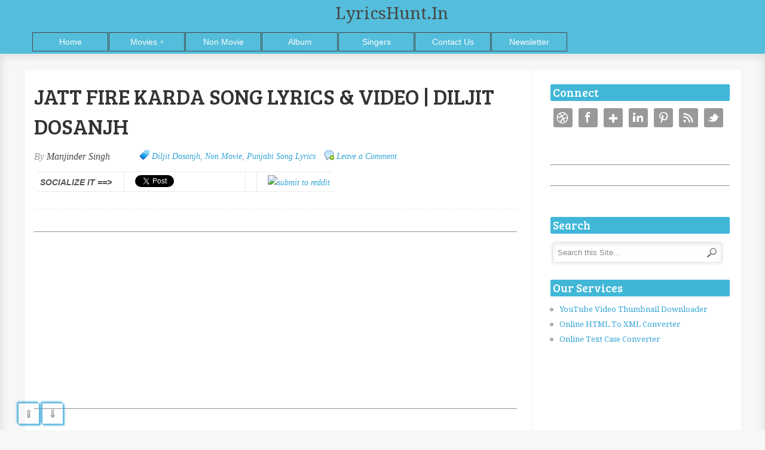

--- FILE ---
content_type: text/html; charset=UTF-8
request_url: https://www.lyricshunt.in/2015/04/jatt-fire-karda-song-lyrics-video.html
body_size: 22232
content:
<!DOCTYPE html>
<html xmlns='http://www.w3.org/1999/xhtml' xmlns:b='http://www.google.com/2005/gml/b' xmlns:data='http://www.google.com/2005/gml/data' xmlns:expr='http://www.google.com/2005/gml/expr' xmlns:og='http://ogp.me/ns#'>
<head>
<link href='https://www.blogger.com/static/v1/widgets/2944754296-widget_css_bundle.css' rel='stylesheet' type='text/css'/>
<meta content='text/html; charset=UTF-8' http-equiv='Content-Type'/>
<meta content='blogger' name='generator'/>
<link href='https://www.lyricshunt.in/favicon.ico' rel='icon' type='image/x-icon'/>
<link href='https://www.lyricshunt.in/2015/04/jatt-fire-karda-song-lyrics-video.html' rel='canonical'/>
<link rel="alternate" type="application/atom+xml" title="LyricsHunt.in - Atom" href="https://www.lyricshunt.in/feeds/posts/default" />
<link rel="alternate" type="application/rss+xml" title="LyricsHunt.in - RSS" href="https://www.lyricshunt.in/feeds/posts/default?alt=rss" />
<link rel="service.post" type="application/atom+xml" title="LyricsHunt.in - Atom" href="https://www.blogger.com/feeds/6167360854434015053/posts/default" />

<link rel="alternate" type="application/atom+xml" title="LyricsHunt.in - Atom" href="https://www.lyricshunt.in/feeds/5321958627629665060/comments/default" />
<!--Can't find substitution for tag [blog.ieCssRetrofitLinks]-->
<link href='http://img.youtube.com/vi/SCBhB1ZNgm8/hqdefault.jpg' rel='image_src'/>
<meta content='LYRICS OF JATT FIRE KARDA SONG VIDEO | DILJIT DOSANJH' name='description'/>
<meta content='https://www.lyricshunt.in/2015/04/jatt-fire-karda-song-lyrics-video.html' property='og:url'/>
<meta content='JATT FIRE KARDA SONG LYRICS &amp; VIDEO | DILJIT DOSANJH' property='og:title'/>
<meta content='LYRICS OF JATT FIRE KARDA SONG VIDEO | DILJIT DOSANJH' property='og:description'/>
<meta content='https://lh3.googleusercontent.com/blogger_img_proxy/AEn0k_uD2dMnB4p5xTTKEe2sZIL4Es_2Ve9Rk0j1wMz3RG2UccciqRRjT7tUr4n7YxBY_58pqsFo_OgIqy9wHoIC2xrwWKkr0zBhv6YRfieiTow3MCtvSv5IHQ=w1200-h630-n-k-no-nu' property='og:image'/>
<title>
JATT FIRE KARDA SONG LYRICS & VIDEO | DILJIT DOSANJH | LyricsHunt.in
</title>
<META CONTENT='Hindi Song Lyrics, Punjabi Song Lyrics, Latest Song Lyrics, Singer Wise Song Lyrics, Video Songs, Movie Trailer, LyricsHunt.in, LyricsHunt' NAME='Keywords'></META>
<meta charset='UTF-8'/>
<meta content='width=device-width, initial-scale=1, maximum-scale=1' name='viewport'/>
<meta content='5248FEFD3C4E7C77B7EC0C185DDE4156' name='msvalidate.01'/>
<meta content='06f29f7ee35c5f2c8af207bdaef6d1cb' name='p:domain_verify'/>
<meta content='uvNBYUJCnsFNypp2FIfbc9iCvss' name='alexaVerifyID'/>
<link href='https://plus.google.com/u/0/b/113434786490098890122/+LyricshuntInPage?rel=author' rel='author'/>
<meta content='en' http-equiv='Content-Language'/>
<meta content='LyricsHunt.in' name='author'/>
<meta content='JATT FIRE KARDA SONG LYRICS & VIDEO | DILJIT DOSANJH' name='twitter:title'/>
<meta content='JATT FIRE KARDA SONG LYRICS & VIDEO | DILJIT DOSANJH' property='og:title'/>
<meta content='article' property='og:type'/>
<meta content='https://www.lyricshunt.in' name='twitter:domain'/>
<meta content='https://www.lyricshunt.in/2015/04/jatt-fire-karda-song-lyrics-video.html' property='og:url'/>
<meta content='https://www.lyricshunt.in/2015/04/jatt-fire-karda-song-lyrics-video.html' name='twitter:url'/>
<meta content='LyricsHunt.in' property='og:site_name'/>
<!--<meta expr:content='data:blog.postImageThumbnailUrl' property='og:image'/>-->
<meta content='https://i.ytimg.com/vi/SCBhB1ZNgm8/default.jpg' name='twitter:image'/>
<meta content='LYRICS OF JATT FIRE KARDA SONG VIDEO | DILJIT DOSANJH' name='og:description'/>
<meta content='LYRICS OF JATT FIRE KARDA SONG VIDEO | DILJIT DOSANJH' name='twitter:description'/>
<meta content='257180521144334' property='fb:app_id'/>
<meta content='100005300466003' property='fb:admins'/>
<meta content='summary' name='twitter:card'/>
<meta content='@LyricsHuntin' name='twitter:site'/>
<meta content='@SardarManjinder' name='twitter:creator'/>
<meta content='LyricsHunt.in' name='application-name'/>
<meta content='#0dffff' name='msapplication-TileColor'/>
<meta content='https://blogger.googleusercontent.com/img/b/R29vZ2xl/AVvXsEhiV7W9Eb78vSx5IXxgDJwYuasd7M8bKHkhBQY89WixWr5F7rApb8kYh6ikHpBlPaGuE-efZG1EbuNRwCSFvIbwH15zvN6u_cTYeTNfOBu2vUAvVCE1uN2IhQjKcffEK0qZ1I7vFCiHs6Q/s1600/tiny.png' name='msapplication-square70x70logo'/>
<meta content='https://blogger.googleusercontent.com/img/b/R29vZ2xl/AVvXsEjwLGARIxOMgllMALXMHtdnkdPkD0y7d-FRaO4RAuWcXjpI-5ihgj5KzJMCg5lf_WIQjGNJTijCKSUAtk9Dh-TenCDhnovnydAQuc_ofCmCVwdb9ACYzgPzfa7Cc0x_gO9XLgkYk7UJalQ/s1600/square.png' name='msapplication-square150x150logo'/>
<meta content='https://blogger.googleusercontent.com/img/b/R29vZ2xl/AVvXsEjV8KoQ_rVKe54FldnsWbZBYIFbuRypD-Om8evfjOwkI0P089qLnTVCi0wGgmXZSxnrN4xmQSalRcnEHl-pYXFmBaiQs3lNEgZ6seH0uaPif8GqrQsL-IRHmfuLQ6eECN33M0PAQNZvie4/s1600/wide.png' name='msapplication-wide310x150logo'/>
<meta content='https://blogger.googleusercontent.com/img/b/R29vZ2xl/AVvXsEgWN-PcMuuXeCHPviaQELc9cQvL-2nmC6FSHHdJQWg4jKedE-ve7rVd7JRsA9xgtlKjEIiMvgVuhX6-DY54wQjF6FN0RnsA-3bZqPvbdaCsNPqJ_0R79aNNZo_nlcAWEmQ85YbqMTgkeOg/s1600/large.png' name='msapplication-square310x310logo'/>
<meta content='frequency=30;polling-uri=https://notifications.buildmypinnedsite.com/?feed=https://www.lyricshunt.in/feeds/posts/default?alt=rss&id=1;polling-uri2=https://notifications.buildmypinnedsite.com/?feed=https://www.lyricshunt.in/feeds/posts/default?alt=rss&id=2;polling-uri3=https://notifications.buildmypinnedsite.com/?feed=https://www.lyricshunt.in/feeds/posts/default?alt=rss&id=3;polling-uri4=https://notifications.buildmypinnedsite.com/?feed=https://www.lyricshunt.in/feeds/posts/default?alt=rss&id=4;polling-uri5=https://notifications.buildmypinnedsite.com/?feed=https://www.lyricshunt.in/feeds/posts/default?alt=rss&id=5; cycle=1' name='msapplication-notification'/>
<style type="text/css">

<!-- /*
<style id='page-skin-1' type='text/css'><!--
*/
--></style>
<style type='text/css'>html,body,div,span,applet,object,iframe,h1,h2,h3,h4,h5,h6,p,blockquote,pre,a,abbr,acronym,address,big,cite,code,del,dfn,em,font,img,ins,kbd,q,s,samp,small,strike,strong,sub,sup,tt,var,dl,dt,dd,ol,ul,li,fieldset,form,label,legend,table,caption,tbody,tfoot,thead,tr,th,td,figure{margin:0;padding:0}article,aside,details,figcaption,figure,footer,header,hgroup,menu,nav,section{display:block}table{border-collapse:separate;border-spacing:0}caption,th,td{text-align:left;font-weight:normal}blockquote:before,blockquote:after,q:before,q:after{content:""}blockquote,q{quotes:"" ""}sup{vertical-align:super;font-size:smaller}:focus{outline:0}pre{font-family:monospace}::selection{background:#333;color:#fff}::-moz-selection{background:#333;color:#fff}code{font-family:monospace;font-size:12px;color:#272727}a img{border:0}ol,ul{padding:10px 0 20px;margin:0 0 0 35px}ol li{list-style-type:decimal;padding:0 0 5px}ul li{list-style-type:circle;padding:0 0 5px}ul ul,ol ol{padding:0}h1,h2,h3,h4,h5,h6{font-family:'Bree Serif',serif;font-weight:normal}.post-body h1{line-height:48px;font-size:42px;margin:10px 0}.post-body h2{font-size:36px;line-height:44px;border-bottom:4px solid #eee;padding-bottom:5px;margin:10px 0}.post-body h3{font-size:32px;line-height:40px;margin:10px 0}.post-body h4{font-size:28px;line-height:36px;margin:10px 0}.post-body h5{font-size:24px;line-height:30px;margin:10px 0}.post-body h6{font-size:18px;line-height:24px;margin:10px 0}a{color:#32a4d6;outline:0;text-decoration:none;transition:all .25s linear 0s;-moz-transition:all .25s linear 0s;-webkit-transition:all .25s linear 0s}a:hover{text-decoration:underline}body{background:#f7f7f7;color:#333;height:100%;font:14px/25px 'Droid Serif',serif,Helvetica Neue,Arial;padding:0}.clr{clear:both;float:none}.blogouter-wrapper{position:relative;width:100%}.bloginner-wrapper{box-shadow:0 3px 15px 0 rgba(0,0,0,0.13) inset;margin:45px 0 0;padding:20px 0;width:100%}.header-wrapper{background:#41b7d8;position:fixed;width:100%;z-index:999;top:0;height:90px;opacity:.9;border-bottom:1px solid #eee}.ct-wrapper{padding:0 20px;position:relative;max-width:1200px;margin:0 auto}.outer-wrapper{background:#fff;position:relative;width:100%;border:1px solid #eee;margin-top: 5px;}.main-wrapper{width:auto;margin-right:350px}#content{position:relative;border-right:1px solid #f2f2f2;width:98%;float:right}.main-inner-wrap{float:left;position:relative;width:100%}.sidebar-wrapper{width:300px;margin:25px 0;padding:0 20px;border:medium none;float:right;display:block}#header-right{float:left;padding:0;width:auto}#header{max-width:750px;margin:0 -30px 0 0;float:left;width:auto;overflow:hidden;z-index:999;min-width:250px;padding:0}#header-inner{margin:0;padding:0}#header h1{color:#333;font-family:'Droid Serif',cursive;font-size:28px;text-align:center;text-transform:capitalize;line-height:45px}#header h1 a{color:#333}#header h1 a:hover{text-decoration:none}#header p.description{display:none}#header img{border:0 none;background:0;width:auto;height:auto;margin:0 auto}
/*Style 'show menu' label button and hide it by default*/
.show-menu {
	font-family: "Helvetica Neue", Helvetica, Arial, sans-serif;
	text-decoration: none;
	color: #fff;
	background: #19c589;
	text-align: center;
	padding: 10px 0;
	display: none;
}

/*Hide checkbox*/
input[type=checkbox]{
    display: none;
}

/*Show menu when invisible checkbox is checked*/
input[type=checkbox]:checked ~ #menu{
    display: block;
}
nav ul{list-style-type:none;
	margin: 0;
	padding:0;
	position: absolute;}nav li{display:inline-block;
	float: left;
	margin-right: 1px;}nav li a{display:block;
	min-width:125px;
	height: 30px;
	text-align: center;
	line-height: 30px;
	font-family: "Helvetica Neue", Helvetica, Arial, sans-serif;
	color: #fff;
	background: #41B7D8;
border: 1px #333 solid;
	text-decoration: none;}
  nav li a:hover{background: #19c589;}nav li:hover ul a {
	background: #f3f3f3;
	color: #2f3036;
	height: 30px;
	line-height: 30px;
}nav li:hover ul a:hover {
	background: #19c589;
	color: #fff;
}
nav li ul {
	display: none;
}
  #menu{margin: 9px 0px 0px 14px;}

/*Make dropdown links vertical*/
nav li ul li {
	display: block;
	float: none;
}

/*Prevent text wrapping*/
nav li ul li a {
	width: auto;
	min-width: 100px;
	padding: 0 20px;
	margin: 0 0 1px 0;
}

/*Display the dropdown on hover*/
nav ul li a:hover + .hidden, .hidden:hover {
	display: block;
}

.post{border-bottom:5px solid #41b7d8;margin:0 0 25px;padding:20px 3% 40px 0}h1.post-title,h2.post-title{font-family:'Bree Serif',serif;font-size:36px;margin:0 0 10px;text-decoration:none;line-height:50px}.post h1 a,.post h2 a{color:#494949}.post h1 a:hover,.post h2 a:hover{color:#222;text-decoration:none}.post-body{padding:0;margin:0;word-wrap:break-word}.post-body img{outline:0;max-width:100%;height:auto}.post-header{border-bottom:1px dashed #eee;color:#999;font-family:Georgia,serif;font-style:italic;margin:0 0 5px;overflow:hidden;padding:1px 0 15px}.post-author{float:left;font-size:16px;margin:2px 15px 0 0}.post-timestamp{background:url("https://blogger.googleusercontent.com/img/b/R29vZ2xl/AVvXsEicfqMofCYlTVtV0xJgubS1KupvtEIiQaeRt4kjmkJm0tf4fM4E9-GD2EuA_-pSSEJ956iSLLr9AWI3r7sfuiYQIICf7W5FvkRNrlW4wMc0Xo5_k196NE0oYHdzoML6ZK8RYz_hOY6nfyQ/s1600/sprite1.png") no-repeat scroll 0 5px transparent;float:left;padding:2px 15px 0 20px}.post-labels{background:url("https://blogger.googleusercontent.com/img/b/R29vZ2xl/AVvXsEicfqMofCYlTVtV0xJgubS1KupvtEIiQaeRt4kjmkJm0tf4fM4E9-GD2EuA_-pSSEJ956iSLLr9AWI3r7sfuiYQIICf7W5FvkRNrlW4wMc0Xo5_k196NE0oYHdzoML6ZK8RYz_hOY6nfyQ/s1600/sprite1.png") no-repeat scroll 0 -31px transparent;float:left;padding:2px 15px 0 20px}.post-comment-link{background:url("https://blogger.googleusercontent.com/img/b/R29vZ2xl/AVvXsEicfqMofCYlTVtV0xJgubS1KupvtEIiQaeRt4kjmkJm0tf4fM4E9-GD2EuA_-pSSEJ956iSLLr9AWI3r7sfuiYQIICf7W5FvkRNrlW4wMc0Xo5_k196NE0oYHdzoML6ZK8RYz_hOY6nfyQ/s1600/sprite1.png") no-repeat scroll 0 -64px transparent;float:left;padding:2px 15px 0 20px}.rmlink a{background:#41b7d8;border-radius:5px;-moz-border-radius:5px;-o-border-radius:5px;-webkit-border-radius:5px;color:#fff;cursor:pointer;float:right;margin:20px 0 0;padding:8px 16px}.rmlink a:hover{background:#333;color:#fff;text-decoration:none}.shlink a{background:#41b7d8;border-radius:5px;-moz-border-radius:5px;-o-border-radius:5px;-webkit-border-radius:5px;color:#fff;cursor:pointer;float:left;margin:2px;padding:8px 14px}.shlink a:hover{background:#333;color:#fff;text-decoration:none}.g-plus{display:inline!important;}#blog-pager{overflow:visible;padding:0 30px}.showpageOf{display:none}.showpagePoint{background:#41b7d8;color:#fff;margin:0 10px 0 0;padding:5px 10px;text-decoration:none;border-radius:3px;-moz-border-radius:3px;-o-border-radius:3px;-webkit-border-radius:3px}.showpage a,.showpageNum a{margin:0 10px 0 0;padding:5px 10px;text-decoration:none}.showpage a:hover,.showpageNum a:hover{background:#41b7d8;color:#fff;border-radius:3px;-moz-border-radius:3px;-o-border-radius:3px;-webkit-border-radius:3px;text-decoration:none}.home-link,#blog-pager-newer-link a,#blog-pager-older-link a{background:#41b7d8;color:#fff;display:inline-block;padding:5px 10px}.home-link{margin:0 10px}.home-link:hover,#blog-pager-newer-link a:hover,#blog-pager-older-link a:hover{background:#333;color:#fff;text-decoration:none}.post blockquote{font-style:italic;margin:1.571em 0}.message_box{margin:15px 0}pre{overflow:auto;background:#f7f7f7 url('https://blogger.googleusercontent.com/img/b/R29vZ2xl/AVvXsEhCpCxP1UgQAo2J2daSlApenXorgA-B1jXki2Vh18Qwq9jm5ZxHorOJSIIrA_G-Ht9GRkZtSdEB-tMRXX_ICPtvmmpNdETtBri-q7ZxlB8pwJvdjtFDKMDFnVGLYjdMqieFImLGSlMI7kk/s1600/code.png') 10px 2px no-repeat;padding:2em 1em 1em 1em;border:1px solid #DDD;margin:15px 0}.note{color:#666;border:1px solid #fdeba5;padding:.5em 1em .5em 3em;background:url("https://blogger.googleusercontent.com/img/b/R29vZ2xl/AVvXsEjrVs-1BI4oZsahQFRIHrd0DzGPiG-xLjgVcOkwv2awa0vQ8pLGXGBGc0LYyarI9tegQx6mcTKQ2sarr_PwhEZ3Bs7pp__1u53egPlkjvXN1td-WZCw0MLBIMVHKWKL1UvRufFdegxGKk0/s1600/thumb.png") no-repeat scroll 10px center #fef4c8}.announce{color:#666;border:1px solid #bee5f8;padding:.5em 1em .5em 3em;background:url('https://blogger.googleusercontent.com/img/b/R29vZ2xl/AVvXsEiGfAiWLacC-GC02zHgk26zH8qnBqfX4xDhqY5E6OufCrfEz4Q_zici_0St21TIX2pyVoIzaIA5iO6oGC5h-e97Y96-QhzXK4f4dhPfIMrEDiwliTWZuaC0L4Xyko5YHywCnmuFYhF43SA/s1600/speaker.png') no-repeat scroll 10px center #d7effb}.success{color:#666;border:1px solid #def1bf;padding:.5em 1em .5em 3em;background:url('https://blogger.googleusercontent.com/img/b/R29vZ2xl/AVvXsEhz8hooTiZmpCkHE1HeSBZwYeUqkpRyggAOpPZzscNbwzZBokrgnK3182Qb0tc2VC5YF9vQpDjKv2j8g0oDsJwi3lrLF6Hrv0HecyLDtbLUoCdrnhpdWrPZTIaebmw54CFIG2PJeERGysY/s1600/tick.png') no-repeat scroll 10px center #e8f6d2}.warning{color:#666;border:1px solid #ffdbdb;padding:.5em 1em .5em 3em;background:url('https://blogger.googleusercontent.com/img/b/R29vZ2xl/AVvXsEgazToEMGPr-qOEsAEGrIXp83PKPRDvBzkGS6I-DaluxtDqKgtL7PD8-jgneaeNqgK5rsCCrls2WhVtkKXdCmGOViseQ0cTtreP66IfWrxGsAOnv6aYTGnWnFF5xltwPWEUr6CgZ-vNKtA/s1600/cross.png') no-repeat scroll 10px center #ffe7e7}.entry-content table,.entry-content table.table{border:1px solid #e4e5e5;border-collapse:collapse;border-spacing:0;margin:0 0 20px;width:100%}.entry-content table th,.entry-content table.table th{background:#41b7d8;border-color:#e4e5e5;border-style:none none solid;border-width:0 0 1px;color:#fff;font-size:16px;font-weight:bold;padding:10px;text-align:left}.entry-content table td,.entry-content table.table td{border:1px solid #FFF;background:#bce9f6;color:#000;padding:10px;text-align:left}.entry-content table.table td{background:#f0f0f0;border-bottom:1px solid #e4e5e5}.entry-content table.table td.even{background:#fbfbfb}.Profile img{border:1px solid #cecece;background:#fff;float:left;margin:5px 10px 5px 0;padding:5px;-webkit-border-radius:50px;-moz-border-radius:50px;border-radius:50px}.profile-data { color: #999999; font: bold 20px/1.6em Arial,Helvetica,Tahoma,sans-serif; font-variant: small-caps; margin: 0; text-transform: capitalize; }.profile-datablock{margin:.5em 0}.profile-textblock{line-height:1.6em;margin:.5em 0}a.profile-link{clear:both;display:block;font:80% monospace;padding:10px 0;text-align:center;text-transform:capitalize}.popular-posts ul{padding-left:0}.popular-posts ul li{border-bottom:1px dashed #eee;list-style:none outside none!important;margin-left:0!important;overflow:hidden;padding:10px 0;transition:all .25s linear 0s}.popular-posts ul li:hover{background:#f7f7f7;padding-left:10px}.PopularPosts img{display:block;float:left;height:50px;margin-right:8px;width:50px}.social-profile-icons{overflow:hidden}.social-profile-icons .alignleft,.social-profile-icons .alignright{margin:0;padding:0}.social-profile-icons ul li{background:none repeat scroll 0 0 transparent!important;border:medium none!important;float:left;list-style-type:none!important;margin:0 5px 10px!important;padding:0!important}.social-profile-icons ul li a,.social-profile-icons ul li a:hover{background:url("https://blogger.googleusercontent.com/img/b/R29vZ2xl/AVvXsEgEyd1xB0VZVrn4hKuR5OWvxzlcwDC3LSU-2KE3f-bKz9T5ktJBNbwm4owjLNerEv_cAUdtWlNj9eVZfj9Bnb2BsT35AVwY_92QAp3J8LEvWXTOmqKYSeVJ8yeKuxkN-V1DUapIaFJOtVw/s1600/sprite_32x32.png") no-repeat scroll 0 0 #999;border-radius:3px 3px 3px 3px;display:block;height:32px;overflow:hidden;text-indent:-999px;transition:all .25s linear 0s;width:32px}.social-profile-icons ul li a:hover{background-color:#e53b2c}.social-profile-icons ul li.social-dribbble a,.social-profile-icons ul li.social-dribbble a:hover{background-position:0 0}.social-profile-icons ul li.social-facebook a,.social-profile-icons ul li.social-facebook a:hover{background-position:-64px 0}.social-profile-icons ul li.social-gplus a,.social-profile-icons ul li.social-gplus a:hover{background-position:-96px 0}.social-profile-icons ul li.social-linkedin a,.social-profile-icons ul li.social-linkedin a:hover{background-position:-128px 0}.social-profile-icons ul li.social-pinterest a,.social-profile-icons ul li.social-pinterest a:hover{background-position:-160px 0}.social-profile-icons ul li.social-rss a,.social-profile-icons ul li.social-rss a:hover{background-position:-192px 0}.social-profile-icons ul li.social-twitter a,.social-profile-icons ul li.social-twitter a:hover{background-position:-256px 0}.sidebar{margin:0;padding:0;display:block}.sidebar h2{color:#fff;background:#41B7D8;font-family:'Bree Serif',serif;font-size:19px;font-weight:normal;margin-bottom:12px;text-transform:none;padding:4px;border-radius:2px;-moz-border-radius:2px;-webkit-border-radius:2px;}.sidebar .widget{clear:both;font-size:13px;line-height:20px;margin-bottom:25px}.sidebar ul{margin:0;padding:0;list-style:none}.sidebar li{margin:0 0 0 15px;padding:0 0 5px;text-transform:capitalize}.sidebar a{color:#32a4d6}.sidebar a:hover{color:#333;text-decoration:none}#footer{width:100%;background:#fff}.footer-wrapper{color:#777;font-size:13px;font-weight:normal;height:100%;line-height:18px;padding-top:25px;overflow:hidden;padding-right:0}.footer{float:left;margin:15px 12px;width:23%}.footer .widget{margin-bottom:30px}.footer h2{color:#fff;background:#41B7D8;font-family:'Bree Serif',serif;font-size:19px;margin-bottom:12px;padding:4px;border-radius:2px;-moz-border-radius:2px;-webkit-border-radius:2px;box-shadow: 3px 3px 3px #888888;}.footer .widget-content{line-height:20px}.footer ul{margin:0;padding:0}.footer ul li{list-style:circle outside none;margin-left:1.4em}.copyrights{color:#666;font-family:'Bree Serif',serif;font-size:13px;line-height:28px;margin-bottom:8px;padding-top:0;text-align:center}.footer a,.copyrights a{color:#32a4d6}.footer a:hover,.copyrights a:hover{color:#333;text-decoration:none}.comments{padding-top:30px;clear:both;margin:0}.comments h4{font-size:23px;text-transform:capitalize}#comments-block .avatar-image-container.avatar-stock img{border-width:0;padding:1px}#comments-block .avatar-image-container{height:37px;left:-45px;position:absolute;width:37px}#comments-block.avatar-comment-indent{margin-left:45px;position:relative}#comments-block.avatar-comment-indent dd{margin-left:0}iframe.avatar-hovercard-iframe{border:0 none;padding:0;width:25em;height:9.4em;margin:.5em}.comments .comments-content{margin-bottom:16px}.comments .continue,.comments .comment .comment-actions{display:block;text-align:right}.comments .continue a,.comments .comment .comment-actions a{display:inline-block;padding:0 14px;background:#e53b2c;color:#fff;font-family:Georgia,sans-serif;font-style:italic;-webkit-transition:all .25s linear;-moz-transition:all .25s linear;transition:all .25s linear;-webkit-border-radius:3px;-moz-border-radius:3px;-o-border-radius:3px;-ms-border-radius:3px;-khtml-border-radius:3px}.comments .continue a:hover,.comments .comment .comment-actions a:hover{background:#333;color:#fff;text-decoration:none}.comments .comments-content .comment-thread ol{margin:20px 0 0 -10px;overflow:hidden}.comments .comments-content .inline-thread{padding:0}.comments .comments-content .comment-thread{margin:0 0 0 -15px}.comments .comments-content .comment-thread:empty{display:none}.comments .comments-content .comment-replies{margin-left:0;margin-top:0}.comments .comments-content .comment:first-child{padding-top:4px}.comments .comments-content .comment:last-child{border-bottom:1px solid #ddd;padding-bottom:0}.comments .comments-content .comment-body{position:relative}.comments .comments-content .user a{font-size:16px;font-style:normal;font-weight:bold;line-height:1.375em}.comments .comments-content .icon.blog-author{display:inline-block;height:18px;margin:0 0 -4px 6px;width:18px}.comments .comments-content .datetime{display:block;line-height:21px;margin-bottom:1em;margin-left:0}.comments .comments-content .datetime a{color:#333}.comments .comments-content .datetime a:hover{text-decoration:none}.comments .comments-content .comment-header{margin:0;min-height:40px;padding:10px;position:relative}.comments .comments-content .comment-content{margin:0;padding:0 10px 10px 10px;position:relative}.comments .comments-content .owner-actions{position:absolute;right:0;top:0}.comments .comments-replybox{border:0;height:250px;width:100%}.comments .comment-replybox-single{margin-left:4px;margin-top:5px}.comments .comment-replybox-thread{margin:5px 0 5px 15px}.comments .comments-content .loadmore a{display:block;padding:10px 16px;text-align:center}.comments .thread-toggle{cursor:pointer;display:none}.comments .continue{float:right;cursor:pointer;display:inline-block}.comments .continue a{display:block;font-weight:normal;margin:0 15px 0 0}.comments .comments-content .loadmore{cursor:pointer;margin-top:3em;max-height:3em}.comments .comments-content .loadmore.loaded{max-height:0;opacity:0;overflow:hidden}.comments .thread-chrome.thread-collapsed{display:none}.comments .thread-toggle .thread-arrow{display:inline-block;height:6px;margin:.3em;overflow:visible;padding-right:4px;width:7px}.comments .thread-expanded .thread-arrow{background:url("[data-uri]") no-repeat scroll 0 0 transparent}.comments .thread-collapsed .thread-arrow{background:url("[data-uri]") no-repeat scroll 0 0 transparent}.comments .avatar-image-container{float:right;padding:0;margin:0;max-height:55px;width:55px}.comments .avatar-image-container img{display:block;max-width:55px;width:55px;border-radius:27.5px;-moz-border-radius:27.5px;-o-border-radius:27.5px;-webkit-border-radius:27.5px}.comments .comment-block{margin-left:0;position:relative}.comments .comments-content .comment{background:#fff;border:1px solid #ddd;list-style:none outside none;margin:0 13px 15px 25px;padding:10px!important}.comments .comments-content .comment:nth-child(even){background:#f9f9f9}@media screen and (min-width:1231px){.header-wrapper{height:90px}#header{float:none;max-width:none;text-align:center}#header-right{float:none}#header h1{margin-right:0}.bloginner-wrapper{margin:90px 0 0 0}}@media screen and (max-width:1230px){.header-wrapper{height:90px}#header{float:none;max-width:none;text-align:center}#header-right{float:none}#header h1{margin-right:0}.bloginner-wrapper{margin:90px 0 0 0}}@media screen and (max-width:1025px){#content{width:100%}.post{padding-left:3%}}@media screen and (max-width:960px){/*Display 'show menu' link*/
	.show-menu {
		display:block;
	}nav ul{position: static;
      display: none;}nav li{margin-bottom: 1px;}nav ul li,nav li a {
		width: 100%;
	} .main-wrapper{margin-right:0;width:100%;min-height:0}.ct-wrapper{padding:0 15px}#content{border:0}.sidebar-wrapper{float:none;padding:0;width:auto}.sidebar-wrapper .sidebar{margin:15px}.sidebar-wrapper .widget{border:0;margin:0 auto 10px auto;padding:10px 20px}}@media screen and (max-width:768px){.header-wrapper{margin-right:0;min-height:0;width:100%; height:90px;}#header{text-align:center;width:100%;max-width:none}#comment-editor{margin:10px}.footer{margin:15px;width:auto}.footer-credits .attribution{display:none}}@media screen and (max-width:500px){#header img{width:100%}.callbacks_container{display:none}}@media screen and (max-width:420px){.comments .comments-content .datetime{display:block;float:none}.comments .comments-content .comment-header{height:70px}}@media screen and (max-width:320px){.ct-wrapper{padding:0}h1.post-title,h2.post-title{font-size:35px;line-height:40px}.post-body img{max-width:230px}.outer-wrapper{border:0}.comments .comments-content .comment-replies{margin-left:0}#comment-editor{margin:0}}h2.date-header{display:none}.label-size{position:relative;margin:0;padding:0}.label-size a{float:left;height:24px;line-height:24px;position:relative;font-size:12px;margin-bottom:9px;margin-left:20px;background:#32a4d6;color:#fff;text-decoration:none;-moz-border-radius-bottomright:5px;-webkit-border-bottom-right-radius:5px;border-bottom-right-radius:5px;-moz-border-radius-topright:5px;-webkit-border-top-right-radius:5px;border-top-right-radius:5px;padding:0 10px 0 12px;-webkit-transition:all .25s linear;-moz-transition:all .25s linear;transition:all .25s linear}.label-size a:before{content:"";float:left;color:#fff;position:absolute;top:0;left:-12px;width:0;height:0;border-color:transparent #32a4d6 transparent transparent;border-style:solid;border-width:12px 12px 12px 0;-webkit-transition:all .25s linear;-moz-transition:all .25s linear;transition:all .25s linear}.label-size a:after{content:"";position:absolute;top:10px;left:0;float:left;color:#fff;width:4px;height:4px;-moz-border-radius:2px;-webkit-border-radius:2px;border-radius:2px;background:#fff;-moz-box-shadow:-1px -1px 2px #067d9e;-webkit-box-shadow:-1px -1px 2px #067d9e;box-shadow:-1px -1px 2px #067d9e;-webkit-transition:all .25s linear;-moz-transition:all .25s linear;transition:all .25s linear}.label-size a:hover{background:#333;color:#fff}.label-size a:hover:before{border-color:transparent #333 transparent transparent;color:#fff}.quickedit{display:none;}</style>
<style type='text/css'>
      #pull{text-align:center!important;margin-bottom:12px;}
#comment-editor{margin:0}#mc-embedded-subscribe-form h2{text-align:center;
padding: 10px;}
.rslides {
  position: relative;
  list-style: none;
  overflow: hidden;
  width: 100%;
  padding: 0;
  margin: 0;
  }
#mce-EMAIL {
float: left;
color: #888;
border: 1px solid #DFDFDF;
-webkit-box-shadow: 0 0 0 3px rgba(0, 0, 0, 0.04), inset 0 2px 8px 0 rgba(0, 0, 0, 0.075);
-moz-box-shadow: 0 0 0 3px rgba(0, 0, 0, 0.04), inset 0 2px 8px 0 rgba(0, 0, 0, 0.075);
box-shadow: 0 0 0 3px rgba(0, 0, 0, 0.04), inset 0 2px 8px 0 rgba(0, 0, 0, 0.075);
-webkit-transition: all 0.25s linear;
-moz-transition: all 0.25s linear;
transition: all 0.25s linear;
-webkit-box-sizing: border-box;
-moz-box-sizing: border-box;
box-sizing: border-box;
border-radius: 5px;
-moz-border-radius: 5px;
-webkit-border-radius: 5px;
width: 98%;
margin: 10px;
height: 30px;
}
#mce-EMAIL:hover {
border: 1px solid #41B7D8;
-webkit-box-shadow: 0 0 0 3px rgba(0, 0, 0, 0.04), inset 0 2px 8px 0 rgba(65, 183, 216, 0.4);
-moz-box-shadow: 0 0 0 3px rgba(0, 0, 0, 0.04), inset 0 2px 8px 0 rgba(65, 183, 216, 0.4);
box-shadow: 0 0 0 3px rgba(0, 0, 0, 0.04), inset 0 2px 8px 0 rgba(65, 183, 216, 0.4);
}
#mc_embed_signup{
font-size: 18px;
text-align: center;
background-color: #F7F7F7;
border-radius: 27px!important;
padding: 12px;
}
#mc-embedded-subscribe {
cursor: pointer;
font-size: 18px;
font-weight: bold;
padding:8px;
background: none repeat scroll 0% 0% #41B7D8;
color: #ffffff;
text-decoration: none;
-webkit-transition: all 0.25s linear;
-moz-transition: all 0.25s linear;
transition: all 0.25s linear;
border-radius: 8px;
}
#mc-embedded-subscribe:hover{
background: none repeat scroll 0% 0% #333;
color: #FFF;
text-decoration: none;}
.clear{text-align: center;
}
#blue{
color: #41B7D8;}

#easy_zoom{
width:45%;
height:40%;
border:5px solid #eee;
background:#fff;
color:#333;
position:fixed;
top:20%;
left:50%;
overflow:hidden;
-moz-box-shadow:0 0 10px #555;
-webkit-box-shadow:0 0 10px #555;
box-shadow:0 0 10px #555;
/* vertical and horizontal alignment used for preloader text */
line-height:400px;
text-align:center;
}

</style>
<link href='https://fonts.googleapis.com/css?family=Droid+Serif:400,400italic|Bree+Serif|Lobster' rel='stylesheet' type='text/css'/>
<script src='https://ajax.googleapis.com/ajax/libs/jquery/1.7.1/jquery.min.js' type='text/javascript'></script>
<!--[if IE]><script src="https://html5shiv.googlecode.com/svn/trunk/html5.js"></script><![endif]-->
<!--[if (gte IE 6)&(lte IE 8)]><script type="text/javascript" src="https://googledrive.com/host/0B2H9WsomL1xyYjVIbTVUVmh5MTg/selectivizr-min.js"></script><![endif]-->
<!--[if lt IE 9]><script src="https://ie7-js.googlecode.com/svn/version/2.1(beta4)/IE9.js"></script><![endif]-->
<script type='text/javascript'>
      /*<![CDATA[*/      
      //automatic read more
      var thumbnail_mode = "yes";; //yes -with thumbnail, no -no thumbnail
      summary_noimg = 530; //summary length when no image
      summary_img = 440; //summary length when with image
      img_thumb_height = 220;
      img_thumb_width = 220;
      
      function removeHtmlTag(strx,chop){ 
        if(strx.indexOf("<")!=-1)
        {
          var s = strx.split("<"); 
          for(var i=0;i<s.length;i++){ 
            if(s[i].indexOf(">")!=-1){ 
              s[i] = s[i].substring(s[i].indexOf(">")+1,s[i].length); 
            } 
          } 
          strx =  s.join(""); 
        }
        chop = (chop < strx.length-1) ? chop : strx.length-2; 
        while(strx.charAt(chop-1)!=' ' && strx.indexOf(' ',chop)!=-1) chop++; 
        strx = strx.substring(0,chop-1); 
        return strx+'...'; 
      }
      
      function createSummaryAndThumb(pID){
        var div = document.getElementById(pID);
        var imgtag = "";
        var img = div.getElementsByTagName("img");
        var summ = summary_noimg;
        if(thumbnail_mode == "yes") {
          if(img.length>=1) {	
            imgtag = '<span style="position: relative; float:left; margin: 10px 15px 10px 0;"><img src="'+img[0].src+'" width="'+img_thumb_width+'px" height="'+img_thumb_height+'px" /></span>';
            summ = summary_img;
          }
        }
        var summary = imgtag + '<div>' + removeHtmlTag(div.innerHTML,summ) + '</div>';
        div.innerHTML = summary;
      }
$(function() {
        var pull 		= $('#pull');
        menu 		= $('nav ul');
        menuHeight	= menu.height();
        
        $(pull).on('click', function(e) {
          e.preventDefault();
          menu.slideToggle();
        });
        
        $(window).resize(function(){
          var w = $(window).width();
          if(w > 320 && menu.is(':hidden')) {
            menu.removeAttr('style');
          }
});
});      
      
  /*]]>*/</script>
<script type='text/javascript'>
$("#show-menu").click(function () {
    $("#menu").css("display", "block")});
</script>
<script type='text/javascript'>(function(f,e,h){var g=f.getElementsByTagName(e)[0];if(!f.getElementById(h)){f=f.createElement(e);f.id=h;f.src="//platform.twitter.com/widgets.js";g.parentNode.insertBefore(f,g)}})(document,"script","twitter-wjs");</script>
<style type='text/css'>.video-container{position:relative;padding-bottom:56.25%;padding-top:30px;height:0;overflow:hidden}.video-container iframe,.video-container object,.video-container embed{position:absolute;top:0;left:0;width:100%;height:100%} #SocialShareBar{float:left;border-top:1px solid #eaeaea;border-bottom:1px solid #eaeaea;width:100%;display:inline;margin-bottom:5px;margin-left:5px;margin-top:5px;clear:both;z-index:9999}.social-heading h5{float:left;padding-right:20px;padding-top:5px;text-transform:uppercase;display:inline;font-weight:bold;margin:0;padding-left:5px;font-family:'Lora',Arial,Helvetica,Geneva,sans-serif;font-size:14px;color:#555}.twitter-tweet,.facebook-like,.google-plus,.comment-counter,.reddit{float:left;border-left:1px solid #eaeaea;padding-left:18px;padding-top:5px;padding-bottom:5px;width:auto;height:22px}.comment-counter a{text-decoration:none!important}.share-bubble{background:url(https://blogger.googleusercontent.com/img/b/R29vZ2xl/AVvXsEh8gj4BXCjEMakur_xrMAg2_xVW7lCOkrQJ5Dk8it_SB8j2uFjGXZSuFpYzoxyQTx9PxwyxcNHD4mfrdzQHs2_w89cmEbBDE59g1ytR9fTYXvPJvXHRb4kXdrEiM3btMrLILeZJMy3wJdYJ/s1600/Comments.png) no-repeat;height:22px;min-width:30px;float:left;margin:4px 5px 0 5px}.google-plus{margin-left:20px}.post-header-line-1,.post-header-line-2{display:Inline-block}</style>
<link href='https://www.lyricshunt.in/feeds/posts/default?alt=rss' rel='alternate' title='LyricsHunt.in' type='application/rss+xml'/>
<script async='true' src='https://lyricshunt.googlecode.com/svn/trunk/easyzoom.js' type='text/javascript'></script>
<script type='text/javascript'>
jQuery(function($){
$('a.zoom').easyZoom();
});
</script>
<script type='text/javascript'>
      /*<![CDATA[*/  
(function() {
  var ARTICLE_URL = window.location.href;
  var CONTENT_ID = 'everything';
  document.write(
    '<scr'+'ipt '+
    'src="//survey.g.doubleclick.net/survey?site=_ttwagg7wblemw5lbdp6puk3b24'+
    '&amp;url='+encodeURIComponent(ARTICLE_URL)+
    (CONTENT_ID ? '&amp;cid='+encodeURIComponent(CONTENT_ID) : '')+
    '&amp;random='+(new Date).getTime()+
    '" type="text/javascript">'+'\x3C/scr'+'ipt>');
})();
/*]]>*/</script>
<link href='https://www.blogger.com/dyn-css/authorization.css?targetBlogID=6167360854434015053&amp;zx=a4e19243-254f-4561-80da-f10f6e0f43c1' media='none' onload='if(media!=&#39;all&#39;)media=&#39;all&#39;' rel='stylesheet'/><noscript><link href='https://www.blogger.com/dyn-css/authorization.css?targetBlogID=6167360854434015053&amp;zx=a4e19243-254f-4561-80da-f10f6e0f43c1' rel='stylesheet'/></noscript>
<meta name='google-adsense-platform-account' content='ca-host-pub-1556223355139109'/>
<meta name='google-adsense-platform-domain' content='blogspot.com'/>

<!-- data-ad-client=ca-pub-3992577090310496 -->

</head>
<body>
<div class='blogouter-wrapper' id='lyricshuntouter'>
<div class='header-wrapper'>
<div class='ct-wrapper'>
<div class='header section' id='header'><div class='widget Header' data-version='1' id='Header1'>
<div id='header-inner'>
<div class='titlewrapper'>
<h1 class='title'>
<a href='https://www.lyricshunt.in/'>LyricsHunt.in</a>
</h1>
</div>
<div class='descriptionwrapper'>
<p class='description'><span>
</span></p>
</div>
</div>
</div></div>
<div class='header-right section' id='header-right'><div class='widget HTML' data-version='1' id='HTML3'>
<nav>
<label class='show-menu' for='show-menu'>Show Menu</label>
<input id='show-menu' role='button' type='checkbox'/>
<ul id='menu'>
<li><a Title='LyricsHunt.in' href='https://www.lyricshunt.in/'>Home</a></li>
<li><a href='#'>Movies &#65516;</a>
<ul class='hidden'>
<li><a href='https://www.lyricshunt.in/search/label/Movie?max-results=15' title='Movie Song’s Lyrics'>Movies</a></li>
<li><a href='https://www.lyricshunt.in/search/label/Bollywood%20%28Hindi%29%20Movie?max-results=15' title='Hindi/Bollywood Movie Song’s Lyrics'>Hindi Movies</a></li>
<li><a href='https://www.lyricshunt.in/search/label/Pollywood%20%28Punjabi%29%20Movie?max-results=15' title='Punjabi/Pollywood Movie Song’s Lyrics'>Punjabi Movies</a></li>
</ul></li>
<li><a href='https://www.lyricshunt.in/search/label/Non%20Movie?max-results=15' title='Non Movie Song’s Lyrics'>Non Movie</a></li>
<li><a href='https://www.lyricshunt.in/search/label/Album?max-results=15' title='Album Song’s Lyrics'>Album</a></li>
<li><a Title='Singer List' href='https://www.lyricshunt.in/p/blog-page_3.html'>Singers</a></li>
<li><a href='https://www.lyricshunt.in/p/contact-us.html' title='Reach Us'>Contact Us</a></li>
<li><a href='https://eepurl.com/QZr11' target='_blank' title='Subscribe Our Newsletter'>Newsletter</a></li>
</ul>
</nav>
</div></div>
<div class='clr'></div>
</div>
</div>
<div class='bloginner-wrapper'>
<div class='ct-wrapper'>
<div class='outer-wrapper'>
<div class='p402_premium'>
<div class='main-wrapper'>
<div class='main-inner-wrap'>
<div class='content section' id='content'><div class='widget Blog' data-version='1' id='Blog1'>
<div class='blog-posts hfeed'>
<!--Can't find substitution for tag [defaultAdStart]-->

<div class="date-outer">

<div class="date-posts">
<div class='post-outer'>
<div class='post hentry'>
<h1 class='post-title entry-title'>
JATT FIRE KARDA SONG LYRICS & VIDEO | DILJIT DOSANJH
</h1>
<div class='post-header'>
<div class='post-header-line-1'>
<span class='post-author vcard'>
<span class='fn'>By <span style='color: #444;'>Manjinder Singh</span></span>
</span>
<span class='post-timestamp'>
</span>
<span class='post-labels'>
<a href='https://www.lyricshunt.in/search/label/Diljit%20Dosanjh?max-results=15' rel='tag'>Diljit Dosanjh</a>,
<a href='https://www.lyricshunt.in/search/label/Non%20Movie?max-results=15' rel='tag'>Non Movie</a>,
<a href='https://www.lyricshunt.in/search/label/Punjabi%20Song%20Lyrics?max-results=15' rel='tag'>Punjabi Song Lyrics</a>
</span>
<span class='post-comment-link'>
<a href='https://www.lyricshunt.in/2015/04/jatt-fire-karda-song-lyrics-video.html#comment-form' onclick=''>Leave a Comment</a>
</span>
</div>
<div class='post-header-line-2'>
<div id='SocialShareBar'>
<span class='social-heading'>
<h5> SOCIALIZE IT ==></h5>
</span>
<div class='twitter-tweet'>
<a class='twitter-share-button' data-text='JATT FIRE KARDA SONG LYRICS & VIDEO | DILJIT DOSANJH' data-url='https://www.lyricshunt.in/2015/04/jatt-fire-karda-song-lyrics-video.html' href='https://twitter.com/share'>Tweet</a>
</div>
<div class='facebook-like'>
<iframe allowTransparency='true' frameborder='0' scrolling='no' src='https://www.facebook.com/plugins/like.php?href=https://www.lyricshunt.in/2015/04/jatt-fire-karda-song-lyrics-video.html&layout=button_count&show_faces=false&width=100& action=like&font=arial&colorscheme=light' style='border:none; overflow:hidden; width:80px; height:21px;'></iframe>
</div>
<div class='google-plus'>
<div class='g-plusone' data-href='https://www.lyricshunt.in/2015/04/jatt-fire-karda-song-lyrics-video.html' data-size='medium'></div>
</div>
<div class='reddit'>
<a href='https://www.reddit.com/submit' onclick='window.location = &#39;https://www.reddit.com/submit?url=&#39; + encodeURIComponent(window.location); return false'>
<img alt='submit to reddit' border='0' src='https://www.reddit.com/static/spreddit7.gif'/>
</a></div>
</div>
</div>
</div>
<div class='post-body entry-content' id='post-body-5321958627629665060'>

<br/><hr/>
<script async src="//pagead2.googlesyndication.com/pagead/js/adsbygoogle.js"></script>
<!-- LH-below-above-post2 -->
<ins class="adsbygoogle"
     style="display:block"
     data-ad-client="ca-pub-3992577090310496"
     data-ad-slot="4021354169"
     data-ad-format="auto"></ins>
<script>
(adsbygoogle = window.adsbygoogle || []).push({});
</script>
<hr/><br/>
<div dir="ltr" style="text-align: left;" trbidi="on">
<div style="text-align: justify;">
'Jatt Fire Karda' is awesome latest Punjabi song sung by Diljit Dosanjh. Its lyrics are penned by Amrit Mann.<br />
<div class="separator" style="clear: both; text-align: center;">
<a href="http://img.youtube.com/vi/SCBhB1ZNgm8/hqdefault.jpg" imageanchor="1" style="margin-left: 1em; margin-right: 1em;"><img alt="JATT FIRE KARDA SONG LYRICS &amp; VIDEO | DILJIT DOSANJH" border="0" height="480" src="https://lh3.googleusercontent.com/blogger_img_proxy/AEn0k_uD2dMnB4p5xTTKEe2sZIL4Es_2Ve9Rk0j1wMz3RG2UccciqRRjT7tUr4n7YxBY_58pqsFo_OgIqy9wHoIC2xrwWKkr0zBhv6YRfieiTow3MCtvSv5IHQ=s0-d" title="JATT FIRE KARDA SONG LYRICS &amp; VIDEO | DILJIT DOSANJH" width="640"></a></div>
</div>
<br />
<table border="1">
<tbody>
<tr><th>Song </th><td>Jatt Fire Karda</td></tr>
<tr><th>Singer </th><td>Diljit Dosanjh</td></tr>
<tr><th>Starring </th><td>Diljit Dosanjh, Sardar Sohi &amp; Rajvir Bawa</td></tr>
<tr><th>Music </th><td>Preet Hundal</td></tr>
<tr><th>Lyrics </th><td>Amrit Mann</td></tr>
<tr><th>Video </th><td>Arvinder Khaira</td></tr>
<tr><th>Copyright </th><td>Panj-aab Records</td></tr>
</tbody></table>
<br />
<h2 style="text-align: left;">
Jatt Fire Karda Song Lyrics | Diljit Dosanjh:</h2><EM>
Mele Jihna Ikath Hunda<br />
Nal Sarkaran Vi Slaahan Lehndiyan<br />
Ho Marji Na Leader Je Chunn Le Ni<br />
Ohthe Votan Vi Nahi Pehndiyan..<br />
Banne Ghodiyan Haveli Baharo Bahar Ni<br />
Rakhe Fight Nu Vi Pitbull Chaar Ni<br />
Ghodiyan Haveli Baharo Bahar Ni<br />
Rakhe Fight Nu Vi Pitbull Chaar Ni<br />
Kandeya Te Sair Kardaiaa<br />
Jithe Hundi Aa Pabandi Hathiyar Di<br />
Ni Ohthe Jatt Fire Karda<br />
Hundi Aa Pabandi Hathiyar Di<br />
Ni Ohthe Jatt Fire Karda<br />
<br />
Hoonj Dene Aatki Group Vi<br />
Jehre Vi Ohde Anti Chalde<br />
Ho Do Do Mahine Gym La Ke Udd De<br />
Kaas Ton Jawaak Kal De<br />
Fer Pehnge Kalejey Odo Hol Bhai<br />
Ho Lalu Pud-padiya Te Pistol Bhai<br />
Pehnge Kalege Odo Hol Bhai<br />
Lalu Pud-padiya Te Pistol Bhai<br />
Tahi Jana Khana Darda<br />
Jithe Hundi Aa Pabandi Hathiyar Di<br />
Ni Ohthe Jatt Fire Karda<br />
Hundi Aa Pabandi Hathiyar Di<br />
Ni Ohthe Jatt Fire Karda<br />
<br />
Oh Jiyo Bhai<br />
Suneya A Goda Ohne Le Liya Ni<br />
Bacha Aakh De Bandook Da<br />
Siyaane Kehnde Kharre Pair Katal Kra Deve<br />
Bhai Roula Watt Te Mashook Da<br />
<br />
Muhon Kadi Gall Poori Karda<br />
Shaukeen Nahio Foki Taur Da<br />
Ho Navyan De Naa Nahio Jaanda<br />
Fan Parkash Kaur Da<br />
Oh Gall Donne Aanne Kharri Karda<br />
Maan Kalle Uss Rab Kolon Darda<br />
Donne Aanne Kharri Karda<br />
Maan Kalle Uss Rab Kolon Darda<br />
Ni Booch Booch Pair Tarda<br />
Jithe Hundi Aa Pabandi Hathiyar Di<br />
Ni Ohthe Jatt Fire Karda<br />
Hundi Aa Pabandi Hathiyar Di<br />
Ni Ohthe Jatt Fire Karda<br />
<br />
Jithe Hundi Aa Pabandi Hathiyar Di<br />
Ni Ohthe Jatt Fire Karda<br />
Hundi Aa Pabandi Hathiyar Di<br />
Ni Ohthe Jatt Fire Karda<br />
Jithe Hundi Aa Pabandi Hathiyar Di<br />
Ni Ohthe Jatt Fire Karda<br /></EM>
<br />
<h2 style="text-align: left;">
Jatt Fire Karda Song Video:</h2>
<br />
<div class="video-container">
<center>
         <iframe allowfullscreen="" frameborder="0" height="315" src="https://www.youtube.com/embed/SCBhB1ZNgm8?rel=0" width="560"></iframe></center>
</div>
<br /></div>

<br/><hr/>
<script async src="//pagead2.googlesyndication.com/pagead/js/adsbygoogle.js"></script>
<!-- LH-below-above-post -->
<ins class="adsbygoogle"
     style="display:block"
     data-ad-client="ca-pub-3992577090310496"
     data-ad-slot="2544620963"
     data-ad-format="auto"></ins>
<script>
(adsbygoogle = window.adsbygoogle || []).push({});
</script>
<hr/><br/>
<div style='clear: both;'></div>
</div>
<div class='post-footer'>
<div class='post-footer-line post-footer-line-1'>
<div class='post-share-buttons goog-inline-block'>
<h3>Share This Post:</h3>
<span class='shlink'><a class='goog-inline-block share-button sb-email' href='https://www.blogger.com/share-post.g?blogID=6167360854434015053&postID=5321958627629665060&target=email' target='_blank' title='Email This'>Email This</a></span>&nbsp;&nbsp;<span class='shlink'><a class='twitter' href='https://twitter.com/share?url=https://www.lyricshunt.in/2015/04/jatt-fire-karda-song-lyrics-video.html' onclick='javascript:window.open(this.href,   "", "menubar=no,toolbar=no,resizable=yes,scrollbars=yes,height=600,width=600");return false;' rel='nofollow' title='Share this on Twitter'>Share to Twitter</a></span>&nbsp;&nbsp;<span class='shlink'><a class='facebook' href='https://www.facebook.com/sharer.php?u=https://www.lyricshunt.in/2015/04/jatt-fire-karda-song-lyrics-video.html' onclick='javascript:window.open(this.href,   "", "menubar=no,toolbar=no,resizable=yes,scrollbars=yes,height=600,width=600");return false;' rel='nofollow' title='Share this on Facebook'>Share to Facebook</a></span>&nbsp;&nbsp;<span class='shlink'><a class='google' href='https://plus.google.com/share?url=https://www.lyricshunt.in/2015/04/jatt-fire-karda-song-lyrics-video.html' onclick='javascript:window.open(this.href,   "", "menubar=no,toolbar=no,resizable=yes,scrollbars=yes,height=600,width=600");return false;' rel='nofollow' title='Share this on Google+'>Share to Google+</a></span>
</div>
</div>
<div class='post-footer-line post-footer-line-2'>
</div>
<div class='post-footer-line post-footer-line-3'>
<span class='post-location'>
</span>
</div>
</div>
</div>
<div class='comments' id='comments'>
<a name='comments'></a>
<h4>
0
comments:
</h4>
<div id='Blog1_comments-block-wrapper'>
<dl class='avatar-comment-indent' id='comments-block'>
</dl>
</div>
<p class='comment-footer'>
<div class='comment-form'>
<a name='comment-form'></a>
<h4 id='comment-post-message'>Post a Comment</h4>
<p>Please comment your views below. We are always happy to hear from you. Your comment is very valuable to us. It inspires us to do more.</p>
<a href='https://www.blogger.com/comment/frame/6167360854434015053?po=5321958627629665060&hl=en-GB&saa=85391&origin=https://www.lyricshunt.in' id='comment-editor-src'></a>
<iframe allowtransparency='true' class='blogger-iframe-colorize blogger-comment-from-post' frameborder='0' height='410' id='comment-editor' name='comment-editor' src='' width='100%'></iframe>
<!--Can't find substitution for tag [post.friendConnectJs]-->
<script src='https://www.blogger.com/static/v1/jsbin/1345082660-comment_from_post_iframe.js' type='text/javascript'></script>
<script type='text/javascript'>BLOG_CMT_createIframe("https://www.blogger.com/rpc_relay.html","0");</script>
</div>
</p>
<div id='backlinks-container'>
<div id='Blog1_backlinks-container'>
</div>
</div>
</div>
</div>

</div></div>
<!--Can't find substitution for tag [adEnd]-->
</div>
<div class='blog-pager' id='blog-pager'>
<span id='blog-pager-newer-link'>
<a class='blog-pager-newer-link' href='https://www.lyricshunt.in/2015/04/gabroo-anthemsong-lyrics-video-gurkawal.html' id='Blog1_blog-pager-newer-link' title='Newer Post'>Newer Post</a>
</span>
<span id='blog-pager-older-link'>
<a class='blog-pager-older-link' href='https://www.lyricshunt.in/2015/04/patola-song-lyrics-video-guru-randhawa.html' id='Blog1_blog-pager-older-link' title='Older Post'>Older Post</a>
</span>
<a class='home-link' href='https://www.lyricshunt.in/'>Home</a>
</div>
<div class='clear'></div>
</div><div class='widget HTML' data-version='1' id='HTML14'><script async src="//pagead2.googlesyndication.com/pagead/js/adsbygoogle.js"></script>
<ins class="adsbygoogle"
     style="display:block"
     data-ad-format="autorelaxed"
     data-ad-client="ca-pub-3992577090310496"
     data-ad-slot="3277711769"></ins>
<script>
     (adsbygoogle = window.adsbygoogle || []).push({});
</script></div><div class='widget HTML' data-version='1' id='HTML11'>
<div class='widget-content'>
<br/><hr/>
<!-- Begin Adversal 728x90 - lyricshunt.in Code -->
<script src="https://go.adversal.com/ttj?id=9270792&size=728x90&promo_sizes=468x60,320x50,300x50,216x36" type="text/javascript"></script>
<!-- End Adversal 728x90 - lyricshunt.in Code -->
<hr/>


<!-- Begin MailChimp Signup Form -->
<br/><br/><div id="mc_embed_signup">
<form action="//lyricshunt.us8.list-manage.com/subscribe/post?u=b3b39f6963049a673edeb1c2f&amp;id=476ea38d61" method="post" id="mc-embedded-subscribe-form" name="mc-embedded-subscribe-form" class="validate" target="_blank" novalidate>
	<h2><span id="blue">Subscribe To Our Newsletter</span></h2><br/>
<div class="mc-field-group">
	<label for="mce-EMAIL">Email Address </label>
	<input type="email" value="" name="EMAIL" class="required email" id="mce-EMAIL" placeholder="Enter your Email ID here..."/>
</div>
	<div id="mce-responses" class="clear">
		<div class="response" id="mce-error-response" style="display:none"></div>
		<div class="response" id="mce-success-response" style="display:none"></div>
	</div>    <!-- real people should not fill this in and expect good things - do not remove this or risk form bot signups-->
    <div style="position: absolute; left: -5000px;"><input type="text" name="b_b3b39f6963049a673edeb1c2f_476ea38d61" tabindex="-1" value="" /></div>
    <div class="clear"><input type="submit" value="Subscribe Newsletter" name="subscribe" id="mc-embedded-subscribe" class="button" /></div>
</form>
</div><br/><br/>

<!--End mc_embed_signup-->
</div>
<div class='clear'></div>
</div></div>
<div class='clr'></div>
</div>
</div></div>
<script type='text/javascript'>
  try { _402_Show(); } catch(e) {}
</script>
<div class='sidebar-wrapper'>
<div class='sidebar section' id='sidebar'><div class='widget HTML' data-version='1' id='HTML2'>
<h2>Connect</h2>
<div class='social-profile-icons'>
<ul>
<li class='social-dribbble'><a href='https://dribbble.com/LyricsHuntin' title='Dribbble'>Dribbble</a></li>
<li class='social-facebook'><a href='https://www.facebook.com/LyricsHunt.in' title='Facebook'>Facebook</a></li>
<li class='social-gplus'><a href='https://www.google.com/+LyricshuntInPage' title='Google+'>Google+</a></li>
<li class='social-linkedin'><a href='https://in.linkedin.com/pub/lyricshunt-in-website/91/b97/46b/' title='LinkedIn'>Linkedin</a></li>
<li class='social-pinterest'><a href='https://www.pinterest.com/lyricshunt/' title='Pinterest'>Pinterest</a></li>
<li class='social-rss'><a href='https://www.lyricshunt.in/feeds/posts/default?alt=rss' title='RSS'>RSS</a></li>
<li class='social-twitter'><a href='https://twitter.com/LyricsHuntin' title='Twitter'>Twitter</a></li>
</ul>
</div>
</div><div class='widget HTML' data-version='1' id='HTML4'>
<div class='widget-content'>
<br/><hr/><br/>
<!-- Begin Adversal 300x1050 - lyricshunt.in Code -->
<script src="https://go.adversal.com/ttj?id=9270792&size=300x1050&promo_sizes=300x600,160x600,120x600,300x250,250x250,200x200,180x150" type="text/javascript"></script>
<!-- End Adversal 300x1050 - lyricshunt.in Code -->
<hr/><br/>
</div>
<div class='clear'></div>
</div><div class='widget HTML' data-version='1' id='HTML1'>
<h2 class='title'>Search</h2>
<div class='widget-content'>
<style type='text/css'>
/*-[ Search Form ]-----------------------------*/
#searchform fieldset {
float: left;
color: #888;
border: 1px solid #DFDFDF;
-webkit-box-shadow: 0 0 0 3px rgba(0, 0, 0, 0.04), inset 0 2px 8px 0 rgba(0, 0, 0, 0.075);
-moz-box-shadow: 0 0 0 3px rgba(0, 0, 0, 0.04), inset 0 2px 8px 0 rgba(0, 0, 0, 0.075);
box-shadow: 0 0 0 3px rgba(0, 0, 0, 0.04), inset 0 2px 8px 0 rgba(0, 0, 0, 0.075);
-webkit-transition: all 0.25s linear;
-moz-transition: all 0.25s linear;
transition: all 0.25s linear;
-webkit-box-sizing: border-box;
-moz-box-sizing: border-box;
box-sizing: border-box;
border-radius: 5px;
-moz-border-radius: 5px;
-webkit-border-radius: 5px;
width: 98%;
margin: 3px;
}
#searchform fieldset:hover {
border: 1px solid #41B7D8;
-webkit-box-shadow: 0 0 0 3px rgba(0, 0, 0, 0.04), inset 0 2px 8px 0 rgba(65, 183, 216, 0.4);
-moz-box-shadow: 0 0 0 3px rgba(0, 0, 0, 0.04), inset 0 2px 8px 0 rgba(65, 183, 216, 0.4);
box-shadow: 0 0 0 3px rgba(0, 0, 0, 0.04), inset 0 2px 8px 0 rgba(65, 183, 216, 0.4);
}
#searchform {
margin: 0 10px 10px 0;
display: block;
-webkit-transition: all 0.25s linear;
-moz-transition: all 0.25s linear;
transition: all 0.25s linear;
}
#s {
float: left;
color: #888;
background: none;
border: 0;
width: 80%;
padding: 0.6em;
}
#searchform .sbutton {
cursor: pointer;
padding:8px;
float:right;
}
</style>

<form _lpchecked="1" action="/search" class="search-form" id="searchform" method="get">
<fieldset>
<input type="text" onwebkitspeechchange="transcribe(this.value)" x-webkit-speech="" onfocus="if(this.value==&#39;Search this Site...&#39;)this.value=&#39;&#39;;" value="Search this Site..." id="s" name="q" />
<input type="image" style="border:0; vertical-align: top;" src="https://blogger.googleusercontent.com/img/b/R29vZ2xl/AVvXsEjlIFenNm20qTiKxmJOPV96u6tbgwYT7SFaBSb9UBG5tVX6AjdTv1hkTfEgABr0zyFzURZTb0gvWrwBdW6gqiTvIrc0V2SaHF6VSJb_KxvBs_5dpQGcoMzWqcCnjQRcH_Y9sUcSJahs-S8/s1600/search.png" class="sbutton" id="search-image" />
</fieldset>
</form><br/><br/>
</div>
</div><div class='widget LinkList' data-version='1' id='LinkList2'>
<h2>Our Services</h2>
<div class='widget-content'>
<ul>
<li><a href='https://pic.lyricshunt.in'>YouTube Video Thumbnail Downloader</a></li>
<li><a href='https://www.html-to-xml.lyricshunt.in/'>Online HTML To XML Converter</a></li>
<li><a href='https://txt.lyricshunt.in'>Online Text Case Converter</a></li>
</ul>
<div class='clear'></div>
</div>
</div><div class='widget HTML' data-version='1' id='HTML10'>
<div class='widget-content'>
<script async src="//pagead2.googlesyndication.com/pagead/js/adsbygoogle.js"></script>
<!-- LH-sidebar -->
<ins class="adsbygoogle"
     style="display:block"
     data-ad-client="ca-pub-3992577090310496"
     data-ad-slot="5637688160"
     data-ad-format="auto"></ins>
<script>
(adsbygoogle = window.adsbygoogle || []).push({});
</script>
</div>
<div class='clear'></div>
</div><div class='widget HTML' data-version='1' id='HTML5'>
<h2 class='title'>Recent Posts</h2>
<div class='widget-content'>
<div id="recentpostwidget2">
<script style="text/javascript" src="https://bloggerrecentpost1.googlecode.com/svn/trunk/Recent%20Post%20Widget%20in%20Blogger%202%20%28Post%20Title%20Only%29.js">
</script>

<script style="text/javascript">
var numposts = 10;
var showpostdate = false;
var showpostsummary = false;
var numchars = 100;
var standardstyling = true;
</script>

<script src="https://lyricshunt.in/feeds/posts/default?orderby=published&alt=json-in-script&callback=showrecentposts">
</script>
</div>

<div style="font-family: arial, sans-serif; font-size: 9px;" id="recentpostwidget2css2"></div>

<noscript>Oops! Make sure JavaScript is enabled in your browser.</noscript>

<style type=text/css> 
#recentpostwidget2 a {
color: #0B3861; 
font-size: 13px;
        font-family: 'Droid Serif', serif;
        background: transparent;
} 
#recentpostwidget2 a:hover {
text-decoration: none;
color:orange;
}
#recentpostwidget2css2, #recentpostwidget2css2 a {
color:#808080;
}
.tgobbrecpost2 {
padding-top:6px;
padding-bottom:6px;
border-bottom: 1px #cccccc dotted; 
}
</style>
</div>
<div class='clear'></div>
</div><div class='widget PopularPosts' data-version='1' id='PopularPosts2'>
<h2>Popular Posts Of Week</h2>
<div class='widget-content popular-posts'>
<ul>
<li>
<div class='item-thumbnail-only'>
<div class='item-thumbnail'>
<a href='https://www.lyricshunt.in/2015/03/khuda-bhi-song-lyrics-video-mohit.html' target='_blank'>
<img alt='' border='0' height='72' src='https://lh3.googleusercontent.com/blogger_img_proxy/AEn0k_tEnFhf_PMfn0XnOCioHUX4mn4bWOqFnwzTX_yZWV8RCnUdaFTpD-6uVJyHuja293P1UfyeFjAPZ63rZCVaVRPqnMgJmKDbaoTPsA-T90Zs8nY' width='72'/>
</a>
</div>
<div class='item-title'><a href='https://www.lyricshunt.in/2015/03/khuda-bhi-song-lyrics-video-mohit.html'>KHUDA BHI SONG LYRICS & VIDEO | MOHIT CHAUHAN | EK PAHELI LEELA</a></div>
</div>
<div style='clear: both;'></div>
</li>
<li>
<div class='item-thumbnail-only'>
<div class='item-thumbnail'>
<a href='https://www.lyricshunt.in/2014/10/saanson-ko-song-lyrics-video-arijit.html' target='_blank'>
<img alt='' border='0' height='72' src='https://lh3.googleusercontent.com/blogger_img_proxy/AEn0k_t6NYuyvzE5rekWf5G5_Z1vZX93BWs8EH4gPft7D1VWBk4VARGlNUa9kUCNSpx-2clHzOzTRjYSk4erfkgYsgpob2aueyjLkQEqm_OkDmrPhw' width='72'/>
</a>
</div>
<div class='item-title'><a href='https://www.lyricshunt.in/2014/10/saanson-ko-song-lyrics-video-arijit.html'>SAANSON KO SONG LYRICS & VIDEO | ARIJIT SINGH | ZID MOVIE</a></div>
</div>
<div style='clear: both;'></div>
</li>
<li>
<div class='item-thumbnail-only'>
<div class='item-thumbnail'>
<a href='https://www.lyricshunt.in/2014/03/galat-baat-hai-song-lyrics-main-tera.html' target='_blank'>
<img alt='' border='0' height='72' src='https://blogger.googleusercontent.com/img/b/R29vZ2xl/AVvXsEhePKeCler_hpYjxrlHiQ7tPlwCwMBq3qgEtzhgN0JJxvWRSEKzdsdL48sulQiZ_pXCPgAE89k7ftMczSBHeLGeAh98lxzfIUJR8VDRGSDOQsq7Ssg2WPBpeqAQbuY0bx7PiZMTuVgDzDk/s72-c/main+tera+hero+-+lyricshunt.in.jpg' width='72'/>
</a>
</div>
<div class='item-title'><a href='https://www.lyricshunt.in/2014/03/galat-baat-hai-song-lyrics-main-tera.html'>GALAT BAAT HAI SONG LYRICS - MAIN TERA HERO</a></div>
</div>
<div style='clear: both;'></div>
</li>
<li>
<div class='item-thumbnail-only'>
<div class='item-thumbnail'>
<a href='https://www.lyricshunt.in/2014/04/happy-birthday-song-lyrics-disco-singh.html' target='_blank'>
<img alt='' border='0' height='72' src='https://blogger.googleusercontent.com/img/b/R29vZ2xl/AVvXsEhwGD-xA8C0fSzmkcC4KSLnhXsFvRrixon5LTPjGZZXv3pKTdAzDGTuOogijrB0LB3-HoAL0y3pCM-2DvOCV7n-jXftE2fxMdU3qwIGj2hX9AYq1W329uVTfpK00un4qc2L3A5a6QrkusQ/s72-c/disco-singh-lyricshunt.in.jpg' width='72'/>
</a>
</div>
<div class='item-title'><a href='https://www.lyricshunt.in/2014/04/happy-birthday-song-lyrics-disco-singh.html'>HAPPY BIRTHDAY SONG LYRICS - DISCO SINGH | DILJIT DOSANJH</a></div>
</div>
<div style='clear: both;'></div>
</li>
<li>
<div class='item-thumbnail-only'>
<div class='item-thumbnail'>
<a href='https://www.lyricshunt.in/2016/03/fakeera-song-lyrics-video-kanwar-grewal.html' target='_blank'>
<img alt='' border='0' height='72' src='https://lh3.googleusercontent.com/blogger_img_proxy/AEn0k_vJLLDLuXEpHj-IwFWHbMAxes4x1dv_prviKM9xg90W-BaraQZrW6rrAC416LGlIf3i-DyO7105eeAJrYTJdjR-RTImu2RcUomSgsn0nQUNYQ' width='72'/>
</a>
</div>
<div class='item-title'><a href='https://www.lyricshunt.in/2016/03/fakeera-song-lyrics-video-kanwar-grewal.html'>FAKEERA SONG LYRICS & VIDEO | KANWAR GREWAL | ARDAAS | HAPPY RAIKOTI</a></div>
</div>
<div style='clear: both;'></div>
</li>
<li>
<div class='item-thumbnail-only'>
<div class='item-thumbnail'>
<a href='https://www.lyricshunt.in/2014/03/tu-hi-hai-aashiqui-song-lyrics.html' target='_blank'>
<img alt='' border='0' height='72' src='https://blogger.googleusercontent.com/img/b/R29vZ2xl/AVvXsEinpPFHjGMuHF2q5qUbDAzfFvDxWJ0Vca0vNZ_lG3xMmPOYPdfYeSRIDdJXkmR50uYe8fJuJueywol9qZbEjdjhjsQURyPm9twXQFJ8Lz1atLFX6fGK7sS1xbgB_EBepEB4MzgZxt28Vhc/s72-c/Dishkiyaoon+-+LYRICSHUNT.IN.jpg' width='72'/>
</a>
</div>
<div class='item-title'><a href='https://www.lyricshunt.in/2014/03/tu-hi-hai-aashiqui-song-lyrics.html'>TU HI HAI AASHIQUI SONG LYRICS - DISHKIYAOON</a></div>
</div>
<div style='clear: both;'></div>
</li>
<li>
<div class='item-thumbnail-only'>
<div class='item-thumbnail'>
<a href='https://www.lyricshunt.in/2016/09/keemat-song-lyrics-video-g-khan-latest.html' target='_blank'>
<img alt='' border='0' height='72' src='https://lh3.googleusercontent.com/blogger_img_proxy/AEn0k_sPApsDawzl7CjI8T59aRY4qvTwZFxdxc39n50pue_-MG4iKdffhwMexHnlzaZRiSEidUq07VN26dul3B0bL5VNXMEJHXLcBojZl48qEaPRbUc' width='72'/>
</a>
</div>
<div class='item-title'><a href='https://www.lyricshunt.in/2016/09/keemat-song-lyrics-video-g-khan-latest.html'>KEEMAT SONG LYRICS & VIDEO | G KHAN | LATEST PUNJABI SONG 2016</a></div>
</div>
<div style='clear: both;'></div>
</li>
<li>
<div class='item-thumbnail-only'>
<div class='item-thumbnail'>
<a href='https://www.lyricshunt.in/2014/04/kalle-kalle-rehan-song-lyrics-jatt.html' target='_blank'>
<img alt='' border='0' height='72' src='https://blogger.googleusercontent.com/img/b/R29vZ2xl/AVvXsEi8KfaEXTlkjUZtq74_S_fIIeWGYu5T3LbTkFYoykZa7IU1wdjhWKGuY6NwnnhUH1_14MhoQPYPCzF7I9BZDiPb-_RfcIqI2WKfNuwW2DBCi0aY_-964TLa9VOexC16nl6uHc-_7KAUNjE/s72-c/Kalle_Kalle_Rehan_Jatt_James_Bond_Rahat-LyricsHunt.in.jpg' width='72'/>
</a>
</div>
<div class='item-title'><a href='https://www.lyricshunt.in/2014/04/kalle-kalle-rehan-song-lyrics-jatt.html'>KALLE KALLE REHAN SONG LYRICS - JATT JAMES BOND</a></div>
</div>
<div style='clear: both;'></div>
</li>
<li>
<div class='item-thumbnail-only'>
<div class='item-thumbnail'>
<a href='https://www.lyricshunt.in/2014/06/love-story-song-lyrics-video-harman.html' target='_blank'>
<img alt='' border='0' height='72' src='https://blogger.googleusercontent.com/img/b/R29vZ2xl/AVvXsEgQe3QCVTCVbPztft06_0eLyErmun8msawQE45NF4Yz2aa0HiZmwBVU7S4lE0U-9CK2MRMcfSx7Pt_jjzh6ZYHJzP6A63aHckU5VLvt73I1R9GYMrlqpumorKiQWPI-mJS8rD21W6_ipRo/s72-c/LoveStory-LyricsHunt.in.jpg' width='72'/>
</a>
</div>
<div class='item-title'><a href='https://www.lyricshunt.in/2014/06/love-story-song-lyrics-video-harman.html'>LOVE STORY SONG LYRICS & VIDEO | HARMAN GILL | LATEST PUNJABI SONG </a></div>
</div>
<div style='clear: both;'></div>
</li>
<li>
<div class='item-thumbnail-only'>
<div class='item-thumbnail'>
<a href='https://www.lyricshunt.in/2014/03/naina-nu-song-lyrics-mr-mrs-420.html' target='_blank'>
<img alt='' border='0' height='72' src='https://blogger.googleusercontent.com/img/b/R29vZ2xl/AVvXsEjCpLD8KtOG1v8dyuxGvcDklkAUA0HE0bzQjTY2Fb3hzPMq73WdHe0xbdb9l3IzOouqQwmm9ZSOzYpX7x0QKJTlkL_O6sR4YJt3w7PH4RiRfGhauCd4BYuQvubOJg1mnqhfdXz5BEdz2jw/s72-c/mr+%2526+mrs+420-+lyricshunt.in.jpg' width='72'/>
</a>
</div>
<div class='item-title'><a href='https://www.lyricshunt.in/2014/03/naina-nu-song-lyrics-mr-mrs-420.html'>NAINA NU SONG LYRICS - MR & MRS 420</a></div>
</div>
<div style='clear: both;'></div>
</li>
</ul>
</div>
</div><div class='widget HTML' data-version='1' id='HTML13'>
<div class='widget-content'>
<div style='font-size:20px;'>We also post lyrics on <a href='https://glyrical.blogspot.com'>GLyrical.blogspot.com</a>.</div>

<br/><br/>
<hr/>
<!-- Begin Adversal 300x1050 - lyricshunt.in Code -->
<script src="https://go.adversal.com/ttj?id=9270792&size=300x1050&promo_sizes=300x600,160x600,120x600,300x250,250x250,200x200,180x150" type="text/javascript"></script>
<!-- End Adversal 300x1050 - lyricshunt.in Code -->
<hr/>
</div>
<div class='clear'></div>
</div><div class='widget HTML' data-version='1' id='HTML8'>
<div class='widget-content'>
<style type="text/css">
#top{
	padding:7px;
	background-color:white;
background:transparent url(https://blogger.googleusercontent.com/img/b/R29vZ2xl/AVvXsEg4M27NHI2inVIx5gS6BdLUEEBzQh4FfhlE5dFUiP_tRONaGrbFXw3xaKN7Jty2SnHNToy2MpYRbtPdXmbyfZN86wj0mUs8quwbj_IabeJsCMP10OS5Ufsqx-HhjyyVoi2fzmFW3Kgfcrg/s1600/arrow_up.png) no-repeat top left;
background-position:50% 50%;
        border:1px solid #32A4D6;
	position:fixed;
	width:20px;
	height:20px;
	bottom:10px;
	opacity:0.8;
left:30px;
white-space:nowrap;
	cursor: pointer;
	-moz-border-radius: 3px 3px 3px 3px;
    -webkit-border-top-left-radius:3px;
	-webkit-border-top-right-radius:3px;
    -khtml-border-top-left-radius:3px;
	-khtml-border-top-right-radius:3px;
	filter:progid:DXImageTransform.Microsoft.Alpha(opacity=70);
-moz-box-shadow: 2px 2px 3px #32A4D6, -2px -2px 3px #32A4D6;
-webkit-box-shadow: 2px 2px 3px #32A4D6, -2px -2px 3px #32A4D6;
box-shadow: 2px 2px 3px #32A4D6, -2px -2px 3px #32A4D6;
}
#bottom{
	padding:7px;
	background-color:white;
	position:fixed;
	background:transparent url(https://blogger.googleusercontent.com/img/b/R29vZ2xl/AVvXsEhHQ5y_elVc1X6PWSnCMBRyw-mMxa6f5KFi3QMfGXe3zz2kUcxNvt74cEDvlam2hGpNJfSSja6fMqWmd_OOCYS6dXAdSQ2jyhNe5BQVJBTp0V1AgKLDOSPeBnE22SwY6wf4nratRD-5UUY/s1600/arrow_down.png) no-repeat top left;
background-position:50% 50%;
border:1px solid #32A4D6;
	width:20px;
	height:20px;
	bottom:10px;
	left:70px;
opacity:0.8;
white-space:nowrap;
	cursor: pointer;
	-moz-border-radius: 3px 3px 3px 3px;
    -webkit-border-top-left-radius:3px;
	-webkit-border-top-right-radius:3px;
    -khtml-border-top-left-radius:3px;
	-khtml-border-top-right-radius:3px;
	filter:progid:DXImageTransform.Microsoft.Alpha(opacity=70);
-moz-box-shadow: 2px 2px 3px #32A4D6, -2px -2px 3px #32A4D6;
-webkit-box-shadow: 2px 2px 3px #32A4D6, -2px -2px 3px #32A4D6;
box-shadow: 2px 2px 3px #32A4D6, -2px -2px 3px #32A4D6;
}</style>
<script type="text/javascript">
$(function() {
    // the element inside of which we want to scroll
        var $elem = $('#lyricshuntouter');
 
        // show the buttons
    $('#top').fadeIn('slow');
    $('#bottom').fadeIn('slow'); 
 
        // whenever we scroll fade out both buttons
    $(window).bind('scrollstart', function(){
        $('#top,#bottom').stop().animate({'opacity':'0.2'});
    });
        // ... and whenever we stop scrolling fade in both buttons
    $(window).bind('scrollstop', function(){
        $('#top,#bottom').stop().animate({'opacity':'1'});
    });
 
        // clicking the "down" button will make the page scroll to the $elem's height
    $('#bottom').click(
        function (e) {
            $('html, body').animate({scrollTop: $elem.height()}, 800);
        }
    );
        // clicking the "up" button will make the page scroll to the top of the page
    $('#top').click(
        function (e) {
            $('html, body').animate({scrollTop: '0px'}, 800);
        }
    );
 });</script>
<div>
<a id="top" href="#sitetop"></a>
<a id="bottom" href="#sitebottom"></a></div>
</div>
<div class='clear'></div>
</div></div>
</div>
<div class='clr'></div>
</div>
</div>
<div class='clr'></div>
</div>
<div id='footer'>
<div class='ct-wrapper'>
<div class='footer-wrapper'>
<div class='footer section' id='footer1'><div class='widget Label' data-version='1' id='Label2'>
<h2>Tags</h2>
<div class='widget-content cloud-label-widget-content'>
<span class='label-size label-size-4'>
<a dir='ltr' href='https://www.lyricshunt.in/search/label/Album?max-results=15'>Album</a>
</span>
<span class='label-size label-size-4'>
<a dir='ltr' href='https://www.lyricshunt.in/search/label/Bollywood%20%28Hindi%29%20Movie?max-results=15'>Bollywood (Hindi) Movie</a>
</span>
<span class='label-size label-size-4'>
<a dir='ltr' href='https://www.lyricshunt.in/search/label/Hindi%20Song%20Lyrics?max-results=15'>Hindi Song Lyrics</a>
</span>
<span class='label-size label-size-1'>
<a dir='ltr' href='https://www.lyricshunt.in/search/label/How-to?max-results=15'>How-to</a>
</span>
<span class='label-size label-size-4'>
<a dir='ltr' href='https://www.lyricshunt.in/search/label/Movie?max-results=15'>Movie</a>
</span>
<span class='label-size label-size-2'>
<a dir='ltr' href='https://www.lyricshunt.in/search/label/Movie%20Trailer?max-results=15'>Movie Trailer</a>
</span>
<span class='label-size label-size-5'>
<a dir='ltr' href='https://www.lyricshunt.in/search/label/Non%20Movie?max-results=15'>Non Movie</a>
</span>
<span class='label-size label-size-3'>
<a dir='ltr' href='https://www.lyricshunt.in/search/label/Pollywood%20%28Punjabi%29%20Movie?max-results=15'>Pollywood (Punjabi) Movie</a>
</span>
<span class='label-size label-size-5'>
<a dir='ltr' href='https://www.lyricshunt.in/search/label/Punjabi%20Song%20Lyrics?max-results=15'>Punjabi Song Lyrics</a>
</span>
<span class='label-size label-size-2'>
<a dir='ltr' href='https://www.lyricshunt.in/search/label/Wallpaper?max-results=15'>Wallpaper</a>
</span>
<div class='clear'></div>
</div>
</div>
</div>
<div class='footer section' id='footer2'><div class='widget HTML' data-version='1' id='HTML6'>
<h2 class='title'>Find Us On FB</h2>
<div class='widget-content'>
<iframe src="//www.facebook.com/plugins/likebox.php?href=https%3A%2F%2Fwww.facebook.com%2FLyricsHunt.in&amp;width=270&amp;height=350&amp;colorscheme=light&amp;show_faces=true&amp;header=true&amp;stream=false&amp;show_border=true" scrolling="no" frameborder="0" style="border:none; overflow:hidden; width:270px; height:350px;" allowtransparency="true"></iframe>
</div>
<div class='clear'></div>
</div></div>
<div class='footer section' id='footer3'><div class='widget HTML' data-version='1' id='HTML7'>
<h2 class='title'>Google+ Page</h2>
<div class='widget-content'>
<!-- Place this tag where you want the widget to render. -->
<div class="g-page" data-width="279" data-href="//plus.google.com/u/0/113434786490098890122" data-showtagline="false" data-rel="publisher"></div>
</div>
<div class='clear'></div>
</div></div>
<div class='footer section' id='footer4'><div class='widget HTML' data-version='1' id='HTML9'>
<h2 class='title'>Twitter</h2>
<div class='widget-content'>
<a class="twitter-timeline" href="https://twitter.com/LyricsHuntin" data-widget-id="445251973143461888"  data-link-color="#32A4D6"  data-related="LyricsHuntin,twitter" data-aria-polite="assertive" width="300" height="350" lang="EN">Tweets by @LyricsHuntin</a>
    <script>!function(d,s,id){var js,fjs=d.getElementsByTagName(s)[0],p=/^http:/.test(d.location)?'http':'https';if(!d.getElementById(id)){js=d.createElement(s);js.id=id;js.src=p+"://platform.twitter.com/widgets.js"; fjs.parentNode.insertBefore(js,fjs);}}(document,"script","twitter-wjs");</script>
</div>
<div class='clear'></div>
</div></div>
<div class='clr'></div>
</div>
<div class='copyrights'>
&#169; 2014 <a href='https://www.lyricshunt.in/'>LyricsHunt.in</a> Some Rights Are Reserved. <br/><a name='sitebottom'></a><a href='https://eepurl.com/QZr11' target='_blank' title='Newsletter'>Newsletter</a>&#160;&#160;<a Title='Sitemap' href='https://www.lyricshunt.in/p/sitemap.html'>Sitemap</a>&#160;&#160;<a Title='Disclaimer' href='https://www.lyricshunt.in/p/blog-page.html'>Disclaimer</a>&#160;&#160; <a href='https://www.lyricshunt.in/p/blog-page_1.html' title='Privacy Policy'>Privacy Policy</a>
</div>
</div>
</div>
</div>
<script type='text/javascript'>var postperpage=15;var numshowpage=2;var upPageWord="<<";var downPageWord=">>";var urlactivepage=location.href;var home_page="/";</script>
<script src='https://lyricshunt.googlecode.com/svn/trunk/pagenavigation.txt.js' type='text/javascript'></script>
<script type='text/javascript'>if(document.location.protocol=="http:"){var Tynt=Tynt||[];Tynt.push("dPGM-8PUur44Wvacwqm_6l");(function(){var b=document.createElement("script");b.async="async";b.type="text/javascript";b.src="https://tcr.tynt.com/ti.js";var a=document.getElementsByTagName("script")[0];a.parentNode.insertBefore(b,a)})()};</script>
<script type='text/javascript'>
        (function(i,s,o,g,r,a,m){i['GoogleAnalyticsObject']=r;i[r]=i[r]||function(){
        (i[r].q=i[r].q||[]).push(arguments)},i[r].l=1*new Date();a=s.createElement(o),
        m=s.getElementsByTagName(o)[0];a.async=1;a.src=g;m.parentNode.insertBefore(a,m)
        })(window,document,'script','https://www.google-analytics.com/analytics.js','ga');
        ga('create', 'UA-50334852-1', 'auto', 'blogger');
        ga('blogger.send', 'pageview');
      </script>
<script type='text/javascript'>
window.___gcfg = {
  lang: 'en-US',
  parsetags: 'onload'
};
(function() {
    var po = document.createElement('script'); po.type = 'text/javascript'; po.async = true;
    po.src = 'https://apis.google.com/js/plusone.js';
    var s = document.getElementsByTagName('script')[0]; s.parentNode.insertBefore(po, s);
  })();
</script>
<!-- 
<script type="text/javascript" src="https://www.blogger.com/static/v1/widgets/3845888474-widgets.js"></script>
<script type='text/javascript'>
window['__wavt'] = 'AOuZoY6R8wg1A6PItULWWUfQ-p0zjm9Fmg:1768398038289';_WidgetManager._Init('//www.blogger.com/rearrange?blogID\x3d6167360854434015053','//www.lyricshunt.in/2015/04/jatt-fire-karda-song-lyrics-video.html','6167360854434015053');
_WidgetManager._SetDataContext([{'name': 'blog', 'data': {'blogId': '6167360854434015053', 'title': 'LyricsHunt.in', 'url': 'https://www.lyricshunt.in/2015/04/jatt-fire-karda-song-lyrics-video.html', 'canonicalUrl': 'https://www.lyricshunt.in/2015/04/jatt-fire-karda-song-lyrics-video.html', 'homepageUrl': 'https://www.lyricshunt.in/', 'searchUrl': 'https://www.lyricshunt.in/search', 'canonicalHomepageUrl': 'https://www.lyricshunt.in/', 'blogspotFaviconUrl': 'https://www.lyricshunt.in/favicon.ico', 'bloggerUrl': 'https://www.blogger.com', 'hasCustomDomain': true, 'httpsEnabled': true, 'enabledCommentProfileImages': true, 'gPlusViewType': 'FILTERED_POSTMOD', 'adultContent': false, 'analyticsAccountNumber': 'UA-50334852-1', 'encoding': 'UTF-8', 'locale': 'en-GB', 'localeUnderscoreDelimited': 'en_gb', 'languageDirection': 'ltr', 'isPrivate': false, 'isMobile': false, 'isMobileRequest': false, 'mobileClass': '', 'isPrivateBlog': false, 'isDynamicViewsAvailable': true, 'feedLinks': '\x3clink rel\x3d\x22alternate\x22 type\x3d\x22application/atom+xml\x22 title\x3d\x22LyricsHunt.in - Atom\x22 href\x3d\x22https://www.lyricshunt.in/feeds/posts/default\x22 /\x3e\n\x3clink rel\x3d\x22alternate\x22 type\x3d\x22application/rss+xml\x22 title\x3d\x22LyricsHunt.in - RSS\x22 href\x3d\x22https://www.lyricshunt.in/feeds/posts/default?alt\x3drss\x22 /\x3e\n\x3clink rel\x3d\x22service.post\x22 type\x3d\x22application/atom+xml\x22 title\x3d\x22LyricsHunt.in - Atom\x22 href\x3d\x22https://www.blogger.com/feeds/6167360854434015053/posts/default\x22 /\x3e\n\n\x3clink rel\x3d\x22alternate\x22 type\x3d\x22application/atom+xml\x22 title\x3d\x22LyricsHunt.in - Atom\x22 href\x3d\x22https://www.lyricshunt.in/feeds/5321958627629665060/comments/default\x22 /\x3e\n', 'meTag': '', 'adsenseClientId': 'ca-pub-3992577090310496', 'adsenseHostId': 'ca-host-pub-1556223355139109', 'adsenseHasAds': false, 'adsenseAutoAds': false, 'boqCommentIframeForm': true, 'loginRedirectParam': '', 'view': '', 'dynamicViewsCommentsSrc': '//www.blogblog.com/dynamicviews/4224c15c4e7c9321/js/comments.js', 'dynamicViewsScriptSrc': '//www.blogblog.com/dynamicviews/0986fae69b86b3aa', 'plusOneApiSrc': 'https://apis.google.com/js/platform.js', 'disableGComments': true, 'interstitialAccepted': false, 'sharing': {'platforms': [{'name': 'Get link', 'key': 'link', 'shareMessage': 'Get link', 'target': ''}, {'name': 'Facebook', 'key': 'facebook', 'shareMessage': 'Share to Facebook', 'target': 'facebook'}, {'name': 'BlogThis!', 'key': 'blogThis', 'shareMessage': 'BlogThis!', 'target': 'blog'}, {'name': 'X', 'key': 'twitter', 'shareMessage': 'Share to X', 'target': 'twitter'}, {'name': 'Pinterest', 'key': 'pinterest', 'shareMessage': 'Share to Pinterest', 'target': 'pinterest'}, {'name': 'Email', 'key': 'email', 'shareMessage': 'Email', 'target': 'email'}], 'disableGooglePlus': true, 'googlePlusShareButtonWidth': 0, 'googlePlusBootstrap': '\x3cscript type\x3d\x22text/javascript\x22\x3ewindow.___gcfg \x3d {\x27lang\x27: \x27en_GB\x27};\x3c/script\x3e'}, 'hasCustomJumpLinkMessage': false, 'jumpLinkMessage': 'Read more', 'pageType': 'item', 'postId': '5321958627629665060', 'postImageThumbnailUrl': 'https://i.ytimg.com/vi/SCBhB1ZNgm8/default.jpg', 'postImageUrl': 'http://img.youtube.com/vi/SCBhB1ZNgm8/hqdefault.jpg', 'pageName': 'JATT FIRE KARDA SONG LYRICS \x26 VIDEO | DILJIT DOSANJH', 'pageTitle': 'LyricsHunt.in: JATT FIRE KARDA SONG LYRICS \x26 VIDEO | DILJIT DOSANJH', 'metaDescription': 'LYRICS OF JATT FIRE KARDA SONG VIDEO | DILJIT DOSANJH'}}, {'name': 'features', 'data': {}}, {'name': 'messages', 'data': {'edit': 'Edit', 'linkCopiedToClipboard': 'Link copied to clipboard', 'ok': 'Ok', 'postLink': 'Post link'}}, {'name': 'template', 'data': {'name': 'custom', 'localizedName': 'Custom', 'isResponsive': false, 'isAlternateRendering': false, 'isCustom': true}}, {'name': 'view', 'data': {'classic': {'name': 'classic', 'url': '?view\x3dclassic'}, 'flipcard': {'name': 'flipcard', 'url': '?view\x3dflipcard'}, 'magazine': {'name': 'magazine', 'url': '?view\x3dmagazine'}, 'mosaic': {'name': 'mosaic', 'url': '?view\x3dmosaic'}, 'sidebar': {'name': 'sidebar', 'url': '?view\x3dsidebar'}, 'snapshot': {'name': 'snapshot', 'url': '?view\x3dsnapshot'}, 'timeslide': {'name': 'timeslide', 'url': '?view\x3dtimeslide'}, 'isMobile': false, 'title': 'JATT FIRE KARDA SONG LYRICS \x26 VIDEO | DILJIT DOSANJH', 'description': 'LYRICS OF JATT FIRE KARDA SONG VIDEO | DILJIT DOSANJH', 'featuredImage': 'https://lh3.googleusercontent.com/blogger_img_proxy/AEn0k_uD2dMnB4p5xTTKEe2sZIL4Es_2Ve9Rk0j1wMz3RG2UccciqRRjT7tUr4n7YxBY_58pqsFo_OgIqy9wHoIC2xrwWKkr0zBhv6YRfieiTow3MCtvSv5IHQ', 'url': 'https://www.lyricshunt.in/2015/04/jatt-fire-karda-song-lyrics-video.html', 'type': 'item', 'isSingleItem': true, 'isMultipleItems': false, 'isError': false, 'isPage': false, 'isPost': true, 'isHomepage': false, 'isArchive': false, 'isLabelSearch': false, 'postId': 5321958627629665060}}]);
_WidgetManager._RegisterWidget('_HeaderView', new _WidgetInfo('Header1', 'header', document.getElementById('Header1'), {}, 'displayModeFull'));
_WidgetManager._RegisterWidget('_HTMLView', new _WidgetInfo('HTML3', 'header-right', document.getElementById('HTML3'), {}, 'displayModeFull'));
_WidgetManager._RegisterWidget('_BlogView', new _WidgetInfo('Blog1', 'content', document.getElementById('Blog1'), {'cmtInteractionsEnabled': false, 'lightboxEnabled': true, 'lightboxModuleUrl': 'https://www.blogger.com/static/v1/jsbin/2383197431-lbx__en_gb.js', 'lightboxCssUrl': 'https://www.blogger.com/static/v1/v-css/828616780-lightbox_bundle.css'}, 'displayModeFull'));
_WidgetManager._RegisterWidget('_HTMLView', new _WidgetInfo('HTML14', 'content', document.getElementById('HTML14'), {}, 'displayModeFull'));
_WidgetManager._RegisterWidget('_HTMLView', new _WidgetInfo('HTML11', 'content', document.getElementById('HTML11'), {}, 'displayModeFull'));
_WidgetManager._RegisterWidget('_HTMLView', new _WidgetInfo('HTML2', 'sidebar', document.getElementById('HTML2'), {}, 'displayModeFull'));
_WidgetManager._RegisterWidget('_HTMLView', new _WidgetInfo('HTML4', 'sidebar', document.getElementById('HTML4'), {}, 'displayModeFull'));
_WidgetManager._RegisterWidget('_HTMLView', new _WidgetInfo('HTML1', 'sidebar', document.getElementById('HTML1'), {}, 'displayModeFull'));
_WidgetManager._RegisterWidget('_LinkListView', new _WidgetInfo('LinkList2', 'sidebar', document.getElementById('LinkList2'), {}, 'displayModeFull'));
_WidgetManager._RegisterWidget('_HTMLView', new _WidgetInfo('HTML10', 'sidebar', document.getElementById('HTML10'), {}, 'displayModeFull'));
_WidgetManager._RegisterWidget('_HTMLView', new _WidgetInfo('HTML5', 'sidebar', document.getElementById('HTML5'), {}, 'displayModeFull'));
_WidgetManager._RegisterWidget('_PopularPostsView', new _WidgetInfo('PopularPosts2', 'sidebar', document.getElementById('PopularPosts2'), {}, 'displayModeFull'));
_WidgetManager._RegisterWidget('_HTMLView', new _WidgetInfo('HTML13', 'sidebar', document.getElementById('HTML13'), {}, 'displayModeFull'));
_WidgetManager._RegisterWidget('_HTMLView', new _WidgetInfo('HTML8', 'sidebar', document.getElementById('HTML8'), {}, 'displayModeFull'));
_WidgetManager._RegisterWidget('_LabelView', new _WidgetInfo('Label2', 'footer1', document.getElementById('Label2'), {}, 'displayModeFull'));
_WidgetManager._RegisterWidget('_HTMLView', new _WidgetInfo('HTML6', 'footer2', document.getElementById('HTML6'), {}, 'displayModeFull'));
_WidgetManager._RegisterWidget('_HTMLView', new _WidgetInfo('HTML7', 'footer3', document.getElementById('HTML7'), {}, 'displayModeFull'));
_WidgetManager._RegisterWidget('_HTMLView', new _WidgetInfo('HTML9', 'footer4', document.getElementById('HTML9'), {}, 'displayModeFull'));
</script>
</body> --> </body> 
</html>

--- FILE ---
content_type: text/html; charset=utf-8
request_url: https://accounts.google.com/o/oauth2/postmessageRelay?parent=https%3A%2F%2Fwww.lyricshunt.in&jsh=m%3B%2F_%2Fscs%2Fabc-static%2F_%2Fjs%2Fk%3Dgapi.lb.en.OE6tiwO4KJo.O%2Fd%3D1%2Frs%3DAHpOoo_Itz6IAL6GO-n8kgAepm47TBsg1Q%2Fm%3D__features__
body_size: 161
content:
<!DOCTYPE html><html><head><title></title><meta http-equiv="content-type" content="text/html; charset=utf-8"><meta http-equiv="X-UA-Compatible" content="IE=edge"><meta name="viewport" content="width=device-width, initial-scale=1, minimum-scale=1, maximum-scale=1, user-scalable=0"><script src='https://ssl.gstatic.com/accounts/o/2580342461-postmessagerelay.js' nonce="jaovIbbeqYzYbwUzUemWZQ"></script></head><body><script type="text/javascript" src="https://apis.google.com/js/rpc:shindig_random.js?onload=init" nonce="jaovIbbeqYzYbwUzUemWZQ"></script></body></html>

--- FILE ---
content_type: text/html; charset=utf-8
request_url: https://www.google.com/recaptcha/api2/aframe
body_size: 256
content:
<!DOCTYPE HTML><html><head><meta http-equiv="content-type" content="text/html; charset=UTF-8"></head><body><script nonce="jrihq5thd2n6RDdtSix11g">/** Anti-fraud and anti-abuse applications only. See google.com/recaptcha */ try{var clients={'sodar':'https://pagead2.googlesyndication.com/pagead/sodar?'};window.addEventListener("message",function(a){try{if(a.source===window.parent){var b=JSON.parse(a.data);var c=clients[b['id']];if(c){var d=document.createElement('img');d.src=c+b['params']+'&rc='+(localStorage.getItem("rc::a")?sessionStorage.getItem("rc::b"):"");window.document.body.appendChild(d);sessionStorage.setItem("rc::e",parseInt(sessionStorage.getItem("rc::e")||0)+1);localStorage.setItem("rc::h",'1768398043753');}}}catch(b){}});window.parent.postMessage("_grecaptcha_ready", "*");}catch(b){}</script></body></html>

--- FILE ---
content_type: text/javascript; charset=UTF-8
request_url: https://lyricshunt.in/feeds/posts/default?orderby=published&alt=json-in-script&callback=showrecentposts
body_size: 22771
content:
// API callback
showrecentposts({"version":"1.0","encoding":"UTF-8","feed":{"xmlns":"http://www.w3.org/2005/Atom","xmlns$openSearch":"http://a9.com/-/spec/opensearchrss/1.0/","xmlns$blogger":"http://schemas.google.com/blogger/2008","xmlns$georss":"http://www.georss.org/georss","xmlns$gd":"http://schemas.google.com/g/2005","xmlns$thr":"http://purl.org/syndication/thread/1.0","id":{"$t":"tag:blogger.com,1999:blog-6167360854434015053"},"updated":{"$t":"2025-11-02T05:26:12.083+05:30"},"category":[{"term":"Punjabi Song Lyrics"},{"term":"Non Movie"},{"term":"Movie"},{"term":"Bollywood (Hindi) Movie"},{"term":"Hindi Song Lyrics"},{"term":"Album"},{"term":"Pollywood (Punjabi) Movie"},{"term":"Arijit Singh"},{"term":"Diljit Dosanjh"},{"term":"Wallpaper"},{"term":"Ali Zafar"},{"term":"Movie Trailer"},{"term":"Feroz Khan"},{"term":"Jassi Gill"},{"term":"Mika Singh"},{"term":"Palak Muchhal"},{"term":"Shreya Ghoshal"},{"term":"Yo Yo Honey Singh"},{"term":"Ayushmann Khurrana"},{"term":"Badshah"},{"term":"Deep Money"},{"term":"Ranjit Bawa"},{"term":"Sunidhi Chauhan"},{"term":"Yuvraj Hans"},{"term":"A-Kay"},{"term":"Aditi Singh Sharma"},{"term":"Akriti Kakar"},{"term":"Ammy Virk"},{"term":"Ankit Tiwari"},{"term":"Babbal Rai"},{"term":"Babbu Maan"},{"term":"Benny Dayal"},{"term":"Dilly Mandeer"},{"term":"Gagan Kokri"},{"term":"Garry Sandhu"},{"term":"Gippy Grewal"},{"term":"Gurdas Maan"},{"term":"Guru Randhawa"},{"term":"Hammy Kahlon"},{"term":"Harf Cheema"},{"term":"Himesh Reshammiya"},{"term":"Hriday Gattani"},{"term":"Jassimran Keer"},{"term":"Javed Ali"},{"term":"KK"},{"term":"Kamal Khaira"},{"term":"Kanth Kaler"},{"term":"Mohd. Irfan"},{"term":"Mohit Chauhan"},{"term":"Neeti Mohan"},{"term":"Neha Kakkar"},{"term":"Sabar Koti"},{"term":"Satyamev Jayate"},{"term":"Siddharth Mahadevan"},{"term":"Sonu Nigam"},{"term":"Veet Baljit"},{"term":"Vishal Dadlani"},{"term":"A.r. Rahman"},{"term":"Aalaap Majgavkar"},{"term":"Aarsh Benipal"},{"term":"Abhijeet Bhattacharya"},{"term":"Adampuria"},{"term":"Aishwarya Nigam"},{"term":"Akal Inder"},{"term":"Aman Alaap"},{"term":"Aman Trikha"},{"term":"Amar Sajaalpuria"},{"term":"Amitabh Bhattacharya"},{"term":"Amrik Jassal"},{"term":"Amrit Dhaliwal"},{"term":"Amrit Maghera"},{"term":"Amrit Sekhon"},{"term":"Anish"},{"term":"Anita Rai"},{"term":"Arif Lohar"},{"term":"Arko"},{"term":"B Praak"},{"term":"B.I.R"},{"term":"Baagi Bhangu"},{"term":"Bai Amarjit"},{"term":"Baljit Singh Gharuan"},{"term":"Balraj"},{"term":"Bashir Bhawani"},{"term":"Bashir Lone"},{"term":"Bawa Sahni"},{"term":"Bhanu Pratap Agnihotri"},{"term":"Bindy Brar"},{"term":"Bling Singh"},{"term":"Bohemia"},{"term":"Bonnie Chakraborty"},{"term":"Chinmayi Sripada"},{"term":"Daljinder sangha"},{"term":"Deane Sequeira"},{"term":"Ekam"},{"term":"Emm Dee"},{"term":"Farhan Akhtar"},{"term":"Farhan Saeed"},{"term":"Fariha Parvez"},{"term":"Fateh"},{"term":"G Khan"},{"term":"Galav Waraich"},{"term":"Gama Chahal"},{"term":"Gavy Hundal"},{"term":"Gayatri Ganjawala"},{"term":"Geeta Zaildar"},{"term":"Gill Ranjodh"},{"term":"Gurdeep Sowaddi"},{"term":"Guri Gurjeet"},{"term":"Gurjeet Dhun"},{"term":"Gurkawal Sidhu"},{"term":"Gurlez Akhtar"},{"term":"Guru"},{"term":"Happy Bains"},{"term":"Happy Raikoti"},{"term":"Harbhajan Mann"},{"term":"Hardik Trehan"},{"term":"Hardy Sandhu"},{"term":"Harjinder Cheema"},{"term":"Harjot"},{"term":"Harman Gill"},{"term":"Harmeet Mann"},{"term":"Harpy Gill"},{"term":"Harry Dhanoa"},{"term":"Harshdeep kaur"},{"term":"Harsimran"},{"term":"How-to"},{"term":"Ikka Singh"},{"term":"Imroz"},{"term":"Indeep Bakshi"},{"term":"Inder Nagra"},{"term":"Ishmeet Narula"},{"term":"Ishq Bector"},{"term":"Jantt Pannu"},{"term":"Jasmeet"},{"term":"Jass"},{"term":"Jassi"},{"term":"Jazzy B"},{"term":"Jelly"},{"term":"Jonita Gandhi"},{"term":"Jot"},{"term":"Js Chauhan"},{"term":"K Mohan"},{"term":"Kanwar Grewal"},{"term":"Kay V Singh"},{"term":"Kewal Jassal"},{"term":"Krishna Beura"},{"term":"Kunal Ganjawala"},{"term":"Kuwar Virk"},{"term":"Labh Janjua"},{"term":"Lil Golu"},{"term":"Lky Badwal"},{"term":"M-Three"},{"term":"Maninder Buttar"},{"term":"Maninder kailey"},{"term":"Manpreet Manna"},{"term":"Manpreet Sra"},{"term":"Marshall The III"},{"term":"Meet Brothers Anjjan"},{"term":"Minda Singh"},{"term":"Mustafa Zahid"},{"term":"Muzamil Bhawani"},{"term":"Navjeet Kahlon"},{"term":"Navjeet Multani"},{"term":"Navraj Hans"},{"term":"Nayantara Bhatkal"},{"term":"Nindy Kaur"},{"term":"Onkar Singh"},{"term":"Paira Gill"},{"term":"Param"},{"term":"Param Singh"},{"term":"Param Sohal"},{"term":"Parth S. Bhalerao"},{"term":"Paul Nagar"},{"term":"Pavjeet Singh"},{"term":"Pinder Randhawa"},{"term":"Prabh Gurdas"},{"term":"Prabhjot"},{"term":"Preet Harpal"},{"term":"Priyanka Chopra"},{"term":"Raghav Mathur"},{"term":"Raghu Dixit"},{"term":"Rahat Fateh Ali Khan"},{"term":"Rai Jujhar"},{"term":"Raj Ranjodh"},{"term":"Raja Baath"},{"term":"Rajdeep Khaira"},{"term":"Ram Sampath"},{"term":"Rampy Saaz"},{"term":"Ranjit Rai"},{"term":"Rasika Shekhar"},{"term":"Ravinder Grewal"},{"term":"Ravmaan"},{"term":"Ravneet Singh"},{"term":"Raxstar"},{"term":"Raye S Wallaya"},{"term":"Rekha Bhardwaj"},{"term":"Rhyme Ryderz"},{"term":"Riaz Ali"},{"term":"Rituraj"},{"term":"Romi Dhot"},{"term":"Roshan Prince"},{"term":"Rritu Raj"},{"term":"Sagar Cheema"},{"term":"Saini"},{"term":"Saleem"},{"term":"Sam Sandhu"},{"term":"Samira Koppikar"},{"term":"Sanam"},{"term":"Sanna Zulfkar"},{"term":"Sarthi K"},{"term":"Satwinder Bugga"},{"term":"Savera Mehta"},{"term":"Shaan Akash"},{"term":"Shahid Mallya"},{"term":"Shankar Mahadevan"},{"term":"Sharna"},{"term":"Sharon Johnson"},{"term":"Shiraz Uppal"},{"term":"Shraddha Pandit"},{"term":"Shrey Singhal"},{"term":"Sid Hard"},{"term":"Simma Sandhu"},{"term":"Sippy Gill"},{"term":"Sneha Khanwalkar"},{"term":"Sona Mohapatra"},{"term":"Sran Deep"},{"term":"Sukh Ghuman"},{"term":"Sukh-e"},{"term":"Sukhwinder Singh"},{"term":"Sumeet Brar"},{"term":"Sunanda"},{"term":"Suzanne Dmello"},{"term":"Swaroop Khan"},{"term":"Taj Nagina"},{"term":"Tanny DH"},{"term":"Tarsem Jassar"},{"term":"The HK"},{"term":"Tulsi Kumar"},{"term":"Vadda Grewal"},{"term":"Vanny Virk"},{"term":"Vinaypal Buttar"},{"term":"Virasat Sandhu"},{"term":"Yashita Sharma"}],"title":{"type":"text","$t":"LyricsHunt.in"},"subtitle":{"type":"html","$t":""},"link":[{"rel":"http://schemas.google.com/g/2005#feed","type":"application/atom+xml","href":"https:\/\/www.lyricshunt.in\/feeds\/posts\/default"},{"rel":"self","type":"application/atom+xml","href":"https:\/\/www.blogger.com\/feeds\/6167360854434015053\/posts\/default?alt=json-in-script\u0026orderby=published"},{"rel":"alternate","type":"text/html","href":"https:\/\/www.lyricshunt.in\/"},{"rel":"hub","href":"http://pubsubhubbub.appspot.com/"},{"rel":"next","type":"application/atom+xml","href":"https:\/\/www.blogger.com\/feeds\/6167360854434015053\/posts\/default?alt=json-in-script\u0026start-index=26\u0026max-results=25\u0026orderby=published"}],"author":[{"name":{"$t":"Manjinder Singh"},"uri":{"$t":"http:\/\/www.blogger.com\/profile\/06301835583233376971"},"email":{"$t":"noreply@blogger.com"},"gd$image":{"rel":"http://schemas.google.com/g/2005#thumbnail","width":"16","height":"16","src":"https:\/\/img1.blogblog.com\/img\/b16-rounded.gif"}}],"generator":{"version":"7.00","uri":"http://www.blogger.com","$t":"Blogger"},"openSearch$totalResults":{"$t":"268"},"openSearch$startIndex":{"$t":"1"},"openSearch$itemsPerPage":{"$t":"25"},"entry":[{"id":{"$t":"tag:blogger.com,1999:blog-6167360854434015053.post-5931511179624170936"},"published":{"$t":"2016-09-28T14:35:00.000+05:30"},"updated":{"$t":"2016-09-28T14:35:49.580+05:30"},"category":[{"scheme":"http://www.blogger.com/atom/ns#","term":"G Khan"}],"title":{"type":"text","$t":"KEEMAT SONG LYRICS \u0026 VIDEO | G KHAN | LATEST PUNJABI SONG 2016"},"content":{"type":"html","$t":"\u003Cdiv dir=\"ltr\" style=\"text-align: left;\" trbidi=\"on\"\u003E\n'Keemat' is a latest Punjabi song sung by G Khan and penned by Ricky Khan. Its music is composed by Prit under the label of Fresh Media Records.\u003Cbr \/\u003E\n\u003Cbr \/\u003E\n\u003Ctable border=\"1\"\u003E\n\u003Ctbody\u003E\n\u003Ctr\u003E\u003Cth\u003ESong \u003C\/th\u003E\u003Ctd\u003EKeemat\u003C\/td\u003E\u003C\/tr\u003E\n\u003Ctr\u003E\u003Cth\u003ESinger \u003C\/th\u003E\u003Ctd\u003EG Khan\u003C\/td\u003E\u003C\/tr\u003E\n\u003Ctr\u003E\u003Cth\u003EMusic \u003C\/th\u003E\u003Ctd\u003EPrit\u003C\/td\u003E\u003C\/tr\u003E\n\u003Ctr\u003E\u003Cth\u003EVideo \u003C\/th\u003E\u003Ctd\u003EBambiha Arts\u003C\/td\u003E\u003C\/tr\u003E\n\u003Ctr\u003E\u003Cth\u003ELyrics \u003C\/th\u003E\u003Ctd\u003ERicky Khan\u003C\/td\u003E\u003C\/tr\u003E\n\u003Ctr\u003E\u003Cth\u003ELabel \u003C\/th\u003E\u003Ctd\u003EFresh Media Records\u003C\/td\u003E\u003C\/tr\u003E\n\u003C\/tbody\u003E\u003C\/table\u003E\n\u003Cbr \/\u003E\n\u003Cdiv class=\"separator\" style=\"clear: both; text-align: center;\"\u003E\n\u003Ca href=\"http:\/\/img.youtube.com\/vi\/lZ1rg0QeR_U\/maxresdefault.jpg\" imageanchor=\"1\" style=\"margin-left: 1em; margin-right: 1em;\"\u003E\u003Cimg alt=\"KEEMAT SONG LYRICS \u0026amp; VIDEO | G KHAN | LATEST PUNJABI SONG 2016\" border=\"0\" src=\"http:\/\/img.youtube.com\/vi\/lZ1rg0QeR_U\/maxresdefault.jpg\" height=\"360\" title=\"KEEMAT SONG LYRICS \u0026amp; VIDEO | G KHAN | LATEST PUNJABI SONG 2016\" width=\"640\" \/\u003E\u003C\/a\u003E\u003C\/div\u003E\n\u003Cbr \/\u003E\n\u003Ch2 style=\"text-align: left;\"\u003E\nKeemat Song Lyrics | G Khan:\u003C\/h2\u003E\u003Cem\u003E\nMar Mar Tenu Pa Laina Ae\u003Cbr \/\u003E\nTere Bina Na Main Saah Laina Ae\u003Cbr \/\u003E\n\u003Cbr \/\u003E\nMar Mar Tenu Pa Laina Ae\u003Cbr \/\u003E\nTere Bina Na Main Saah Laina Ae\u003Cbr \/\u003E\nVe Mar Mar Tenu Pa Laina Ae\u003Cbr \/\u003E\nTere Bina.. Na Main Saah Laina Ae\u003Cbr \/\u003E\nTu Hasda Raye Aabad Rahe..\u003Cbr \/\u003E\nMain Aadat Pa Lun Ron Di\u003Cbr \/\u003E\n[ Main Aadat Pa Lun Ron Di ]\u003Cbr \/\u003E\nHar Saah Main Girvi Rakh Dungi\u003Cbr \/\u003E\nTu Keemat Das Khush Hon Di\u003Cbr \/\u003E\n[ Keemat Das Khush Hon Di ]\u003Cbr \/\u003E\n\u003Cbr \/\u003E\nJo Raahaa Vich Tu Naal Mere\u003Cbr \/\u003E\nO Raah Ne Chunne Mere\u003Cbr \/\u003E\nJo Pure Hone Naal Tere\u003Cbr \/\u003E\nO Supne Bunne Mere\u003Cbr \/\u003E\nIk Reejh Dilli Ae Sajna Ve\u003Cbr \/\u003E\nTenu Beh Ke Haal Sunaun Di\u003Cbr \/\u003E\nMain Jaan Vi De Dun Tere Layi\u003Cbr \/\u003E\nTu Keemat Das Khush Hon Di\u003Cbr \/\u003E\n\u003Cbr \/\u003E\nKade Ricky Khan Ve Nehde Ho\u003Cbr \/\u003E\nSun Le Reejhan Majboor Diyaan\u003Cbr \/\u003E\nTere Bin Tah Marna Vi Nayi\u003Cbr \/\u003E\nJeyona Tah Gallan Door Diyaan\u003Cbr \/\u003E\nGall Dil Chh Na Rehjhe Garry Ve\u003Cbr \/\u003E\nSajna Nu Gal Naal Laun Di\u003Cbr \/\u003E\nHar Saah Main Girvi Rakh Dungi\u003Cbr \/\u003E\nTu Keemat Das Khush Hon Di\u003Cbr \/\u003E\n\u003Cbr \/\u003E\u003C\/em\u003E\n\u003Ch2 style=\"text-align: left;\"\u003E\nKeemat Song Full Video:\u003C\/h2\u003E\n\u003Cbr \/\u003E\n\u003Cdiv class=\"video-container\"\u003E\n\u003Ccenter\u003E\n         \u003Ciframe allowfullscreen=\"\" frameborder=\"0\" height=\"315\" src=\"https:\/\/www.youtube.com\/embed\/lZ1rg0QeR_U?rel=0\" width=\"560\"\u003E\u003C\/iframe\u003E\u003C\/center\u003E\n\u003C\/div\u003E\n\u003Cbr \/\u003E\u003C\/div\u003E\n"},"link":[{"rel":"replies","type":"application/atom+xml","href":"https:\/\/www.lyricshunt.in\/feeds\/5931511179624170936\/comments\/default","title":"Post Comments"},{"rel":"replies","type":"text/html","href":"https:\/\/www.lyricshunt.in\/2016\/09\/keemat-song-lyrics-video-g-khan-latest.html#comment-form","title":"0 Comments"},{"rel":"edit","type":"application/atom+xml","href":"https:\/\/www.blogger.com\/feeds\/6167360854434015053\/posts\/default\/5931511179624170936"},{"rel":"self","type":"application/atom+xml","href":"https:\/\/www.blogger.com\/feeds\/6167360854434015053\/posts\/default\/5931511179624170936"},{"rel":"alternate","type":"text/html","href":"https:\/\/www.lyricshunt.in\/2016\/09\/keemat-song-lyrics-video-g-khan-latest.html","title":"KEEMAT SONG LYRICS \u0026 VIDEO | G KHAN | LATEST PUNJABI SONG 2016"}],"author":[{"name":{"$t":"Manjinder Singh"},"uri":{"$t":"http:\/\/www.blogger.com\/profile\/06301835583233376971"},"email":{"$t":"noreply@blogger.com"},"gd$image":{"rel":"http://schemas.google.com/g/2005#thumbnail","width":"16","height":"16","src":"https:\/\/img1.blogblog.com\/img\/b16-rounded.gif"}}],"media$thumbnail":{"xmlns$media":"http://search.yahoo.com/mrss/","url":"https:\/\/img.youtube.com\/vi\/lZ1rg0QeR_U\/default.jpg","height":"72","width":"72"},"thr$total":{"$t":"0"}},{"id":{"$t":"tag:blogger.com,1999:blog-6167360854434015053.post-5287027578746581669"},"published":{"$t":"2016-09-26T20:31:00.000+05:30"},"updated":{"$t":"2016-09-26T20:31:14.305+05:30"},"category":[{"scheme":"http://www.blogger.com/atom/ns#","term":"Happy Raikoti"}],"title":{"type":"text","$t":"BOLANE DI LODD NAHIN SONG LYRICS \u0026 VIDEO | HAPPY RAIKOTI | NIKKA ZAILDAR | AMMY VIRK | SONAM BAJWA"},"content":{"type":"html","$t":"\u003Cdiv dir=\"ltr\" style=\"text-align: left;\" trbidi=\"on\"\u003E\n\u003Cdiv style=\"text-align: justify;\"\u003E\n'Bolane Di Lodd Nahin' is a awesome Punjabi song from upcoming Punajbi movie 'Nikka Zaildar'. This song is sung by Happy Raikoti and its lyrics are penned by Maninder Kailey.\u003C\/div\u003E\n\u003Cbr \/\u003E\n\u003Cbr \/\u003E\n\u003Ctable border=\"1\"\u003E\n\u003Ctbody\u003E\n\u003Ctr\u003E\u003Cth\u003ESong \u003C\/th\u003E\u003Ctd\u003EBolane Di Lodh Nahin\u003C\/td\u003E\u003C\/tr\u003E\n\u003Ctr\u003E\u003Cth\u003EMovie \u003C\/th\u003E\u003Ctd\u003ENikka Zaildar\u003C\/td\u003E\u003C\/tr\u003E\n\u003Ctr\u003E\u003Cth\u003EStarring \u003C\/th\u003E\u003Ctd\u003E\u003Ca href=\"http:\/\/www.lyricshunt.in\/search\/label\/Ammy%20Virk?max-results=15\"\u003EAmmy Virk\u003C\/a\u003E, Sonam Bajwa\u003C\/td\u003E\u003C\/tr\u003E\n\u003Ctr\u003E\u003Cth\u003ESinger \u003C\/th\u003E\u003Ctd\u003EHappy Raikoti\u003C\/td\u003E\u003C\/tr\u003E\n\u003Ctr\u003E\u003Cth\u003ELyrics \u003C\/th\u003E\u003Ctd\u003EManinder Kailey\u003C\/td\u003E\u003C\/tr\u003E\n\u003Ctr\u003E\u003Cth\u003EMusic \u003C\/th\u003E\u003Ctd\u003EJatinder Shah\u003C\/td\u003E\u003C\/tr\u003E\n\u003Ctr\u003E\u003Cth\u003EMix And Master \u003C\/th\u003E\u003Ctd\u003ESameer Charegaonkar\u003C\/td\u003E\u003C\/tr\u003E\n\u003Ctr\u003E\u003Cth\u003EDOP \u003C\/th\u003E\u003Ctd\u003EAkashdeep Pandey\u003C\/td\u003E\u003C\/tr\u003E\n\u003Ctr\u003E\u003Cth\u003ELabel \u003C\/th\u003E\u003Ctd\u003ESpeed Records\u003C\/td\u003E\u003C\/tr\u003E\n\u003C\/tbody\u003E\u003C\/table\u003E\n\u003Cbr \/\u003E\n\u003Cdiv class=\"separator\" style=\"clear: both; text-align: center;\"\u003E\n\u003Ca href=\"http:\/\/img.youtube.com\/vi\/btBkeNh8u7E\/maxresdefault.jpg\" imageanchor=\"1\" style=\"margin-left: 1em; margin-right: 1em;\"\u003E\u003Cimg alt=\"BOLANE DI LODD NAHIN SONG LYRICS \u0026amp; VIDEO | HAPPY RAIKOTI | NIKKA ZAILDAR | AMMY VIRK | SONAM BAJWA\" border=\"0\" src=\"http:\/\/img.youtube.com\/vi\/btBkeNh8u7E\/maxresdefault.jpg\" height=\"360\" title=\"BOLANE DI LODD NAHIN SONG LYRICS \u0026amp; VIDEO | HAPPY RAIKOTI | NIKKA ZAILDAR | AMMY VIRK | SONAM BAJWA\" width=\"640\" \/\u003E\u003C\/a\u003E\u003C\/div\u003E\n\u003Cbr \/\u003E\n\u003Cbr \/\u003E\n\u003Cbr \/\u003E\n\u003Ch2 style=\"text-align: left;\"\u003E\nBolane Di Lodd Nahin Song Lyrics | Happy Raikoti:\u003C\/h2\u003E\n\u003Cem\u003E\nKi Gallan Vich Rakheya\u003Cbr \/\u003E\nChhad Rehn De\u003Cbr \/\u003E\nSadde Kolon Dooriyan\u003Cbr \/\u003E\nHo Addh Lain De..\u003Cbr \/\u003E\nNaina Di Jo Gal Saari Ho Vi Gayi\u003Cbr \/\u003E\nBul Khulne Di Lodd Nahin\u003Cbr \/\u003E\nTu Vi Kardi Ae Pyaar\u003Cbr \/\u003E\nHaaye.. Tu Vi Kardi Ae Pyaar\u003Cbr \/\u003E\nMainu Pata Sab Ae\u003Cbr \/\u003E\nTenu Bolane Di Lodd Nahin\u003Cbr \/\u003E\nTu Vi Kardi Ae Pyaar\u003Cbr \/\u003E\nMainu Pata Sab Ae\u003Cbr \/\u003E\nTenu Bolane Di Lodd Nahin\u003Cbr \/\u003E\n\u003Cbr \/\u003E\nMere Wangu Teriyan Vi Rataan Hoyian Lammiyaan\u003Cbr \/\u003E\nKachiyaan Ae Nindran Vi Dadiyan Ne Kammiyaan\u003Cbr \/\u003E\nPyaar Diyan Ruttan Te Hawava Jaake Thammiyaan\u003Cbr \/\u003E\nBanke Trela Teri Palkan Te Jamiyaan\u003Cbr \/\u003E\nHeereyan Toh Mehnge Jazbaat Keemati\u003Cbr \/\u003E\nAave Rolne Di Lodd Nahin\u003Cbr \/\u003E\nTu Vi Kardi Ae Pyaar..\u003Cbr \/\u003E\nHaan.. Tu Vi Kardi Ae Pyaar\u003Cbr \/\u003E\nMainu Pata Sab Ae\u003Cbr \/\u003E\nTenu Bolane Di Lodd Nahin\u003Cbr \/\u003E\nTu Vi Kardi Ae Pyaar\u003Cbr \/\u003E\nMainu Pata Sab Ae\u003Cbr \/\u003E\nTenu Bolane Di Lodd Nahin\u003C\/em\u003E\n\u003Cbr \/\u003E\n\u003Cbr \/\u003E\n\u003Ch2 style=\"text-align: left;\"\u003E\nBolane Di Lodd Nahin Song Full Video:\u003C\/h2\u003E\n\u003Cbr \/\u003E\n\u003Cdiv class=\"video-container\"\u003E\n\u003Ccenter\u003E\n         \u003Ciframe allowfullscreen=\"\" frameborder=\"0\" height=\"315\" src=\"https:\/\/www.youtube.com\/embed\/btBkeNh8u7E?rel=0\u0026amp;controls=0\u0026amp;showinfo=0\" width=\"560\"\u003E\u003C\/iframe\u003E\u003C\/center\u003E\n\u003C\/div\u003E\n\u003Cbr \/\u003E\n\u003Cbr \/\u003E\n\u003Cbr \/\u003E\u003C\/div\u003E\n"},"link":[{"rel":"replies","type":"application/atom+xml","href":"https:\/\/www.lyricshunt.in\/feeds\/5287027578746581669\/comments\/default","title":"Post Comments"},{"rel":"replies","type":"text/html","href":"https:\/\/www.lyricshunt.in\/2016\/09\/bolane-di-lodd-nahin-song-lyrics-video.html#comment-form","title":"0 Comments"},{"rel":"edit","type":"application/atom+xml","href":"https:\/\/www.blogger.com\/feeds\/6167360854434015053\/posts\/default\/5287027578746581669"},{"rel":"self","type":"application/atom+xml","href":"https:\/\/www.blogger.com\/feeds\/6167360854434015053\/posts\/default\/5287027578746581669"},{"rel":"alternate","type":"text/html","href":"https:\/\/www.lyricshunt.in\/2016\/09\/bolane-di-lodd-nahin-song-lyrics-video.html","title":"BOLANE DI LODD NAHIN SONG LYRICS \u0026 VIDEO | HAPPY RAIKOTI | NIKKA ZAILDAR | AMMY VIRK | SONAM BAJWA"}],"author":[{"name":{"$t":"Manjinder Singh"},"uri":{"$t":"http:\/\/www.blogger.com\/profile\/06301835583233376971"},"email":{"$t":"noreply@blogger.com"},"gd$image":{"rel":"http://schemas.google.com/g/2005#thumbnail","width":"16","height":"16","src":"https:\/\/img1.blogblog.com\/img\/b16-rounded.gif"}}],"media$thumbnail":{"xmlns$media":"http://search.yahoo.com/mrss/","url":"https:\/\/img.youtube.com\/vi\/btBkeNh8u7E\/default.jpg","height":"72","width":"72"},"thr$total":{"$t":"0"}},{"id":{"$t":"tag:blogger.com,1999:blog-6167360854434015053.post-257748695270544405"},"published":{"$t":"2016-04-10T13:41:00.001+05:30"},"updated":{"$t":"2016-04-10T13:41:26.603+05:30"},"category":[{"scheme":"http://www.blogger.com/atom/ns#","term":"Amar Sajaalpuria"},{"scheme":"http://www.blogger.com/atom/ns#","term":"Non Movie"},{"scheme":"http://www.blogger.com/atom/ns#","term":"Punjabi Song Lyrics"}],"title":{"type":"text","$t":"MUCHH SARDAAR DI SONG LYRICS \u0026 VIDEO | AMAR SAJAALPURIA | LATEST PUNJABI SONGS 2016"},"content":{"type":"html","$t":"\u003Cdiv dir=\"ltr\" style=\"text-align: left;\" trbidi=\"on\"\u003E\n\"Muchh Sardaar Di\" is a latest Punjabi song of 2016 sung and penned by 'Amar Sajaalpuria'. Muchh Sardaar Di song lyrics \u0026amp; video given below. Enjoy latest Punjabi songs 2016.\u003Cbr \/\u003E\n\u003Cbr \/\u003E\n\u003Cbr \/\u003E\n\u003Ctable border=\"1\"\u003E\n\u003Ctbody\u003E\n\u003Ctr\u003E\u003Cth\u003ESong \u003C\/th\u003E\u003Ctd\u003EMuchh Sardaar Di\u003C\/td\u003E\u003C\/tr\u003E\n\u003Ctr\u003E\u003Cth\u003ESinger \/ Lyrics\u003C\/th\u003E\u003Ctd\u003EAmar Sajaalpuria\u003C\/td\u003E\u003C\/tr\u003E\n\u003Ctr\u003E\u003Cth\u003EMusic \u003C\/th\u003E\u003Ctd\u003EJugraj Rainkh\u003C\/td\u003E\u003C\/tr\u003E\n\u003Ctr\u003E\u003Cth\u003EDOP \u003C\/th\u003E\u003Ctd\u003ERakesh \u003C\/td\u003E\u003C\/tr\u003E\n\u003Ctr\u003E\u003Cth\u003ELabel \u003C\/th\u003E\u003Ctd\u003ESpeed Records\u003C\/td\u003E\u003C\/tr\u003E\n\u003C\/tbody\u003E\u003C\/table\u003E\n\u003Cbr \/\u003E\n\u003Cbr \/\u003E\n\u003Cdiv class=\"separator\" style=\"clear: both; text-align: center;\"\u003E\n\u003Ca href=\"http:\/\/img.youtube.com\/vi\/C82TPOk2jO8\/maxresdefault.jpg\" imageanchor=\"1\" style=\"margin-left: 1em; margin-right: 1em;\"\u003E\u003Cimg alt=\"MUCHH SARDAAR DI SONG LYRICS \u0026amp; VIDEO | AMAR SAJAALPURIA | LATEST PUNJABI SONGS 2016\" border=\"0\" src=\"http:\/\/img.youtube.com\/vi\/C82TPOk2jO8\/maxresdefault.jpg\" height=\"360\" title=\"MUCHH SARDAAR DI SONG LYRICS \u0026amp; VIDEO | AMAR SAJAALPURIA | LATEST PUNJABI SONGS 2016\" width=\"640\" \/\u003E\u003C\/a\u003E\u003C\/div\u003E\n\u003Cbr \/\u003E\n\u003Cbr \/\u003E\n\u003Ch2 style=\"text-align: left;\"\u003E\nMuchh Sardaar Di Song Lyrics | Amar Sajaalpuria:\u003C\/h2\u003E\u003Cem\u003E\nMere Guruaan Ne Ditiyan Shahaadtaan\u003Cbr \/\u003E\nKe Meri Kaum Uthe Peeda Koyi Aave Na\u003Cbr \/\u003E\nKe Meri Kaum Uthe Peeda Koyi Aave Na\u003Cbr \/\u003E\nPoora Khalas Banayo Mero Roop Ji\u003Cbr \/\u003E\nKe Madi Aadat Da Kida Koyi Khave Na\u003Cbr \/\u003E\nKe Madi Aadat Da Kida Koyi Khave Na\u003Cbr \/\u003E\n\u003Cbr \/\u003E\nOh Mere Guruaan Ne Ditiyan Shahaadtaan\u003Cbr \/\u003E\nKe Meri Kaum Uthe Peeda Koyi Aave Na\u003Cbr \/\u003E\nPoora Khalas Banayo Mero Roop Ji\u003Cbr \/\u003E\nKe Madi Aadat Da Kida Koyi Khave Na\u003Cbr \/\u003E\nAssi Sach De Pujari Sach Bolde\u003Cbr \/\u003E\nAssi Sach De Pujari Sach Bolde\u003Cbr \/\u003E\nHo Lag Jhutiyan De Pichhe Kade Na Turiye\u003Cbr \/\u003E\n\u003Cbr \/\u003E\nJitthe Khad Jaaiye Pher Piche Nahiyo Hatde\u003Cbr \/\u003E\nMuchh Khadi Sardaar Di Aivein Ni Kudiye\u003Cbr \/\u003E\nJitthe Khad Jaaiye Pher Piche Nahiyo Hatde\u003Cbr \/\u003E\nMuchh Khadi Sardaar Di Aivein Ni Kudiye\u003Cbr \/\u003E\n\u003Cbr \/\u003E\nSachche Dil Vich Sacheyan Layi Izzatan\u003Cbr \/\u003E\nPoore Faraz Nibhaiye Nal Shidatan\u003Cbr \/\u003E\nPoori Duniya Hila Ke Rakh Deyaange\u003Cbr \/\u003E\nJe Kite Phad Layi Singhan Ne Beeba Zidd-taan\u003Cbr \/\u003E\nHaale Hoya Nahiyo Ekka Meri Kaum Ch\u003Cbr \/\u003E\nHaale Hoya Nahiyo Ekka Meri Kaum Ch\u003Cbr \/\u003E\nHo Keda Khang Je Ikathe Hoke Assi Turiye\u003Cbr \/\u003E\n\u003Cbr \/\u003E\nJitthe Khad Jaaiye Pher Piche Nahiyo Hatde\u003Cbr \/\u003E\nMuchh Khadi Sardaar Di Aivein Ni Kudiye\u003Cbr \/\u003E\nJitthe Khad Jaaiye Pher Piche Nahiyo Hatde\u003Cbr \/\u003E\nMuchh Khadi Sardaar Di Aivein Ni Kudiye\u003Cbr \/\u003E\n\u003Cbr \/\u003E\nOo Bina Nashe Ton Vi Ankh Rakhe Kaadmi\u003Cbr \/\u003E\nRob Dc Jinna Rakhe Sardaar Ni\u003Cbr \/\u003E\nOh Man Neeva Mat Unchi Ohde Sikh Di\u003Cbr \/\u003E\nKeda Ungla Te Jaave Phir Char Ni\u003Cbr \/\u003E\nHunde Patthran Je Pakke Jere Singha De\u003Cbr \/\u003E\nHunde Patthran Je Pakke Jere Singha De\u003Cbr \/\u003E\nKade Loon Di Dali De Wangu Na Khuriye\u003Cbr \/\u003E\n\u003Cbr \/\u003E\nJitthe Khad Jaaiye Pher Piche Nahiyo Hatde\u003Cbr \/\u003E\nMuchh Khadi Sardaar Di Aivein Ni Kudiye\u003Cbr \/\u003E\nJitthe Khad Jaaiye Pher Piche Nahiyo Hatde\u003Cbr \/\u003E\nMuchh Khadi Sardaar Di Aivein Ni Kudiye\u003Cbr \/\u003E\n\u003Cbr \/\u003E\nOh Sanu Jaan-na Je Padh Itihas Ni\u003Cbr \/\u003E\nPata Lag Ju Ki Sade Vich Khaas Ni \u003Cbr \/\u003E\nOh Sanu Jaan-na Je Padh Itihas Ni\u003Cbr \/\u003E\nPata Lag Ju Ki Sade Vich Khaas Ni\u003Cbr \/\u003E\nSawa Lakh Uthe Bhaaru Painda Kalla Ae\u003Cbr \/\u003E\nThaapi Dinda Aake Baja Wala Aap Ni\u003Cbr \/\u003E\n\u003Cbr \/\u003E\nHo Jag Ghum Jinhe Sara Jag Tareya\u003Cbr \/\u003E\nJag Ghum Jinhe Sara Jag Tareya\u003Cbr \/\u003E\nOhde Charna De Nal Sadi Rooh Judi Ae\u003Cbr \/\u003E\n\u003Cbr \/\u003E\nJitthe Khad Jaaiye Pher Piche Nahiyo Hatde\u003Cbr \/\u003E\nMuchh Khadi Sardaar Di Aivein Ni Kudiye\u003Cbr \/\u003E\nJitthe Khad Jaaiye Pher Piche Nahiyo Hatde\u003Cbr \/\u003E\nMuchh Khadi Sardaar Di Aivein Ni Kudiye\u003Cbr \/\u003E\n\u003Cbr \/\u003E\nOye Aivein Giddan De Nal Kada Ladna\u003Cbr \/\u003E\nAivein Giddan De Nal Kada Ladna\u003Cbr \/\u003E\nHo Pange Sheran Nal Lainde Sardaar Kudiye\u003Cbr \/\u003E\n\u003Cbr \/\u003E\nHo Pange Sheran Nal Lainde Sardaar Kudiye \u003Cbr \/\u003E\nHo Pange Sheran Nal Lainde Sardaar Kudiye \u003Cbr \/\u003E\u003C\/em\u003E\n\u003Cbr \/\u003E\n\u003Cbr \/\u003E\n\u003Ch2 style=\"text-align: left;\"\u003E\nMuchh Sardaar Di Song Video:\u003C\/h2\u003E\n\u003Cbr \/\u003E\n\u003Cbr \/\u003E\n\u003Cdiv class=\"video-container\"\u003E\n\u003Ccenter\u003E\n         \u003Ciframe allowfullscreen=\"\" frameborder=\"0\" height=\"315\" src=\"https:\/\/www.youtube.com\/embed\/C82TPOk2jO8?rel=0\" width=\"560\"\u003E\u003C\/iframe\u003E\u003C\/center\u003E\n\u003C\/div\u003E\n\u003Cbr \/\u003E\n\u003Cbr \/\u003E\n\u003Cbr \/\u003E\u003C\/div\u003E\n"},"link":[{"rel":"replies","type":"application/atom+xml","href":"https:\/\/www.lyricshunt.in\/feeds\/257748695270544405\/comments\/default","title":"Post Comments"},{"rel":"replies","type":"text/html","href":"https:\/\/www.lyricshunt.in\/2016\/04\/muchh-sardaar-di-song-lyrics-video-amar.html#comment-form","title":"0 Comments"},{"rel":"edit","type":"application/atom+xml","href":"https:\/\/www.blogger.com\/feeds\/6167360854434015053\/posts\/default\/257748695270544405"},{"rel":"self","type":"application/atom+xml","href":"https:\/\/www.blogger.com\/feeds\/6167360854434015053\/posts\/default\/257748695270544405"},{"rel":"alternate","type":"text/html","href":"https:\/\/www.lyricshunt.in\/2016\/04\/muchh-sardaar-di-song-lyrics-video-amar.html","title":"MUCHH SARDAAR DI SONG LYRICS \u0026 VIDEO | AMAR SAJAALPURIA | LATEST PUNJABI SONGS 2016"}],"author":[{"name":{"$t":"Manjinder Singh"},"uri":{"$t":"http:\/\/www.blogger.com\/profile\/06301835583233376971"},"email":{"$t":"noreply@blogger.com"},"gd$image":{"rel":"http://schemas.google.com/g/2005#thumbnail","width":"16","height":"16","src":"https:\/\/img1.blogblog.com\/img\/b16-rounded.gif"}}],"media$thumbnail":{"xmlns$media":"http://search.yahoo.com/mrss/","url":"https:\/\/img.youtube.com\/vi\/C82TPOk2jO8\/default.jpg","height":"72","width":"72"},"thr$total":{"$t":"0"}},{"id":{"$t":"tag:blogger.com,1999:blog-6167360854434015053.post-4360889344963987326"},"published":{"$t":"2016-03-15T22:14:00.001+05:30"},"updated":{"$t":"2016-03-15T22:14:57.456+05:30"},"category":[{"scheme":"http://www.blogger.com/atom/ns#","term":"Kanwar Grewal"},{"scheme":"http://www.blogger.com/atom/ns#","term":"Pollywood (Punjabi) Movie"},{"scheme":"http://www.blogger.com/atom/ns#","term":"Punjabi Song Lyrics"}],"title":{"type":"text","$t":"FAKEERA SONG LYRICS \u0026 VIDEO | KANWAR GREWAL | ARDAAS | HAPPY RAIKOTI"},"content":{"type":"html","$t":"\u003Cdiv dir=\"ltr\" style=\"text-align: left;\" trbidi=\"on\"\u003E\n\u003Cdiv style=\"text-align: justify;\"\u003E\n'Fakeera' is a fabulous song from Punjabi movie 'Ardaas'. This song is penned by 'Happy Raikoti' and sung by Sufi singer 'Kanwar Grewal'.\u003C\/div\u003E\n\u003Cbr \/\u003E\n\u003Ctable border=\"1\"\u003E\n\u003Ctbody\u003E\n\u003Ctr\u003E\u003Cth\u003ESong \u003C\/th\u003E\u003Ctd\u003EFakeera\u003C\/td\u003E\u003C\/tr\u003E\n\u003Ctr\u003E\u003Cth\u003ESinger \u003C\/th\u003E\u003Ctd\u003EKanwar Grewal\u003C\/td\u003E\u003C\/tr\u003E\n\u003Ctr\u003E\u003Cth\u003EMusic \u0026amp; Background Score \u003C\/th\u003E\u003Ctd\u003EJatinder Shah\u003C\/td\u003E\u003C\/tr\u003E\n\u003Ctr\u003E\u003Cth\u003ELyrics \u003C\/th\u003E\u003Ctd\u003EHappy Raikoti\u003C\/td\u003E\u003C\/tr\u003E\n\u003Ctr\u003E\u003Cth\u003EDOP \u0026amp; Editor \u003C\/th\u003E\u003Ctd\u003EBaljit Singh Deo\u003C\/td\u003E\u003C\/tr\u003E\n\u003Ctr\u003E\u003Cth\u003EMusic On \u003C\/th\u003E\u003Ctd\u003ESpeed Records\u003C\/td\u003E\u003C\/tr\u003E\n\u003C\/tbody\u003E\u003C\/table\u003E\n\u003Ch2 style=\"text-align: left;\"\u003E\n\u0026nbsp;\u003Cdiv class=\"separator\" style=\"clear: both; text-align: center;\"\u003E\n\u003Ca href=\"http:\/\/img.youtube.com\/vi\/V7w42pBdc2M\/maxresdefault.jpg\" imageanchor=\"1\" style=\"margin-left: 1em; margin-right: 1em;\"\u003E\u003Cimg border=\"0\" src=\"http:\/\/img.youtube.com\/vi\/V7w42pBdc2M\/maxresdefault.jpg\" height=\"360\" width=\"640\" \/\u003E\u003C\/a\u003E\u003C\/div\u003E\n\u003C\/h2\u003E\n\u003Ch2 style=\"text-align: left;\"\u003E\n\u0026nbsp;\u003C\/h2\u003E\n\u003Ch2 style=\"text-align: left;\"\u003E\nFakeera Song Lyrics | Kanwar Grewal | Ardaas Movie:\u003C\/h2\u003E\u003Cem\u003E\nAaa.. \u003Cbr \/\u003E\nWah Wah Ramaj Fakeera Teri\u003Cbr \/\u003E\nTeriyan Tuhio Jaane.. Ve\u003Cbr \/\u003E\nKise Kise Tu Kach Chugunae\u003Cbr \/\u003E\nKise Tu Moti Daane Ve\u003Cbr \/\u003E\n\u003Cbr \/\u003E\nWah Wah Ramaj Fakeera Teri\u003Cbr \/\u003E\nTeriyan Tuhio Jaane \u003Cbr \/\u003E\nWah Wah Ramaj Fakeera Teri\u003Cbr \/\u003E\nTeriyan Tuhio Jaane.. O\u003Cbr \/\u003E\n\u003Cbr \/\u003E\nTeri Moj Ch Banda Nachda Ae\u003Cbr \/\u003E\nAkh Teri Thalle Jachda Ae\u003Cbr \/\u003E\n\u003Cbr \/\u003E\nTu Appe Rakhi Karda Ae\u003Cbr \/\u003E\nEh Banda Kache Kach Da Ae\u003Cbr \/\u003E\nKive Sojakhe Karte Rabba\u003Cbr \/\u003E\nAkhiyon Si Ju Kanne Ve\u003Cbr \/\u003E\n\u003Cbr \/\u003E\nWah Wah Ramaj Fakeera Teri\u003Cbr \/\u003E\nTeriyan Tuhio Jaane\u003Cbr \/\u003E\nWah Wah Ramaj Fakeera Teri\u003Cbr \/\u003E\nTeriyan Tuhio Jaane\u003Cbr \/\u003E\u003C\/em\u003E\n\u003Cbr \/\u003E\n[##Below Lines Are Not Included In Below Given Video From Ardaas Movie##]\u003Cbr \/\u003E\n\u003Cbr \/\u003E\u003Cem\u003E\nHo..\u003Cbr \/\u003E\nKyi Kise De Agga Launde Ne\u003Cbr \/\u003E\nKyi Agg Seh Lok Bachonde Ne\u003Cbr \/\u003E\nO.. Kaise Bunte Dhadeya Rabba..\u003Cbr \/\u003E\nKaise Bunte Dhadeya Rabba\u003Cbr \/\u003E\nDuniya De Tu Tanne Ve\u003Cbr \/\u003E\n\u003Cbr \/\u003E\nWah Wah Ramaj Fakeera Teri\u003Cbr \/\u003E\nTeriyan Tuhio Jaane\u003Cbr \/\u003E\nWah Wah Ramaj Fakeera Teri\u003Cbr \/\u003E\nTeriyan Tuhio Jaane\u003Cbr \/\u003E\n\u003Cbr \/\u003E\u003C\/em\u003E\n\u003Cbr \/\u003E\n\u003Ch2 style=\"text-align: left;\"\u003E\nFakeera Song Video:\u003C\/h2\u003E\n\u003Cbr \/\u003E\n\u003Cdiv class=\"video-container\"\u003E\n\u003Ccenter\u003E\n         \u003Ciframe allowfullscreen=\"\" frameborder=\"0\" height=\"315\" src=\"https:\/\/www.youtube.com\/embed\/V7w42pBdc2M?rel=0\" width=\"560\"\u003E\u003C\/iframe\u003E\u003C\/center\u003E\n\u003C\/div\u003E\n\u003Cbr \/\u003E\n\u003Cbr \/\u003E\u003C\/div\u003E\n"},"link":[{"rel":"replies","type":"application/atom+xml","href":"https:\/\/www.lyricshunt.in\/feeds\/4360889344963987326\/comments\/default","title":"Post Comments"},{"rel":"replies","type":"text/html","href":"https:\/\/www.lyricshunt.in\/2016\/03\/fakeera-song-lyrics-video-kanwar-grewal.html#comment-form","title":"0 Comments"},{"rel":"edit","type":"application/atom+xml","href":"https:\/\/www.blogger.com\/feeds\/6167360854434015053\/posts\/default\/4360889344963987326"},{"rel":"self","type":"application/atom+xml","href":"https:\/\/www.blogger.com\/feeds\/6167360854434015053\/posts\/default\/4360889344963987326"},{"rel":"alternate","type":"text/html","href":"https:\/\/www.lyricshunt.in\/2016\/03\/fakeera-song-lyrics-video-kanwar-grewal.html","title":"FAKEERA SONG LYRICS \u0026 VIDEO | KANWAR GREWAL | ARDAAS | HAPPY RAIKOTI"}],"author":[{"name":{"$t":"Manjinder Singh"},"uri":{"$t":"http:\/\/www.blogger.com\/profile\/06301835583233376971"},"email":{"$t":"noreply@blogger.com"},"gd$image":{"rel":"http://schemas.google.com/g/2005#thumbnail","width":"16","height":"16","src":"https:\/\/img1.blogblog.com\/img\/b16-rounded.gif"}}],"media$thumbnail":{"xmlns$media":"http://search.yahoo.com/mrss/","url":"https:\/\/img.youtube.com\/vi\/V7w42pBdc2M\/default.jpg","height":"72","width":"72"},"thr$total":{"$t":"0"}},{"id":{"$t":"tag:blogger.com,1999:blog-6167360854434015053.post-6587344668805454391"},"published":{"$t":"2016-03-08T14:03:00.000+05:30"},"updated":{"$t":"2016-03-08T14:03:48.396+05:30"},"category":[{"scheme":"http://www.blogger.com/atom/ns#","term":"Kuwar Virk"},{"scheme":"http://www.blogger.com/atom/ns#","term":"Non Movie"},{"scheme":"http://www.blogger.com/atom/ns#","term":"Preet Harpal"},{"scheme":"http://www.blogger.com/atom/ns#","term":"Punjabi Song Lyrics"}],"title":{"type":"text","$t":"BEWAFA LATEST PUNJABI SONG LYRICS \u0026 VIDEO | PREET HARPAL | KUNWAR VIRK"},"content":{"type":"html","$t":"\u003Cdiv dir=\"ltr\" style=\"text-align: left;\" trbidi=\"on\"\u003E\n\u003Cdiv style=\"text-align: justify;\"\u003E\n'Bewafa' is a latest Punjabi song sung by Preet Harpal and penned by Preet Harpal \u0026amp; Kuwar Virk. Its music is composed by Kuwar Virk under the label of T-Series.\u003C\/div\u003E\n\u003Cdiv class=\"separator\" style=\"clear: both; text-align: center;\"\u003E\n\u003Ca href=\"http:\/\/img.youtube.com\/vi\/XsN4B5L4O-c\/maxresdefault.jpg\" imageanchor=\"1\" style=\"margin-left: 1em; margin-right: 1em;\"\u003E\u003Cimg alt=\"BEWAFA LATEST PUNJABI SONG LYRICS \u0026amp; VIDEO | PREET HARPAL | KUNWAR VIRK\" border=\"0\" src=\"http:\/\/img.youtube.com\/vi\/XsN4B5L4O-c\/maxresdefault.jpg\" height=\"360\" title=\"BEWAFA LATEST PUNJABI SONG LYRICS \u0026amp; VIDEO | PREET HARPAL | KUNWAR VIRK\" width=\"640\" \/\u003E\u003C\/a\u003E\u003C\/div\u003E\n\u003Cbr \/\u003E\n\u003Ctable border=\"1\"\u003E\n\u003Ctbody\u003E\n\u003Ctr\u003E\u003Cth\u003ESong \u003C\/th\u003E\u003Ctd\u003EBewafa\u003C\/td\u003E\u003C\/tr\u003E\n\u003Ctr\u003E\u003Cth\u003ESingers \u003C\/th\u003E\u003Ctd\u003EPreet Harpal,Feat. Kuwar Virk\u003C\/td\u003E\u003C\/tr\u003E\n\u003Ctr\u003E\u003Cth\u003EMusic \u003C\/th\u003E\u003Ctd\u003EKuwar Virk\u003C\/td\u003E\u003C\/tr\u003E\n\u003Ctr\u003E\u003Cth\u003ELyrics \u003C\/th\u003E\u003Ctd\u003EPreet Harpal,Kuwar Virk\u003C\/td\u003E\u003C\/tr\u003E\n\u003Ctr\u003E\u003Cth\u003EVideo \u003C\/th\u003E\u003Ctd\u003ERimpy Prince\u003C\/td\u003E\u003C\/tr\u003E\n\u003Ctr\u003E\u003Cth\u003EProject Co-ordinator \u003C\/th\u003E\u003Ctd\u003ES Mukhtiyar\u003C\/td\u003E\u003C\/tr\u003E\n\u003Ctr\u003E\u003Cth\u003EMusic Label \u003C\/th\u003E\u003Ctd\u003ET-Series\u003C\/td\u003E\u003C\/tr\u003E\n\u003C\/tbody\u003E\u003C\/table\u003E\n\u003Ch2 style=\"text-align: left;\"\u003E\n\u003C\/h2\u003E\n\u003Ch2 style=\"text-align: left;\"\u003E\nBewafa Song Lyrics | Preet Harpal | Kuwar Virk: \u003C\/h2\u003E\u003Cem\u003E\nMunde Khasma Nu Khaan [ Khaan Khaan]\u003Cbr \/\u003E\nNiri Jhooth Di Dukan [ Dukan Dukan ]\u003Cbr \/\u003E\nMunde Khasma Nu Khaan\u003Cbr \/\u003E\nNiri Jhooth Di Dukan\u003Cbr \/\u003E\nJani Khaniya Nu Takda phire\u003Cbr \/\u003E\nPehlan Chakra Ch Paave\u003Cbr \/\u003E\nFer Bada Hi Sataave\u003Cbr \/\u003E\nAudon Kehnda Si Tu Meri Sohniye..\u003Cbr \/\u003E\n\u003Cbr \/\u003E\nTere Pishe Kitiyan Ibadataan Main Lakhan\u003Cbr \/\u003E\nRolta Ve Pyaar Mera Pal Vich Kakhan\u003Cbr \/\u003E\nKi Khateya Main Tainu De-Ke Jind-Jaan\u003Cbr \/\u003E\nLabdi Rahi Tere Vich Apna Jahaan [ Apna Jahaan Apna Jahaan ]\u003Cbr \/\u003E\n\u003Cbr \/\u003E\nMunde Khasma Nu Khaan\u003Cbr \/\u003E\nNiri Jhooth Di Dukan\u003Cbr \/\u003E\nJani Khaniya Nu Takda phire\u003Cbr \/\u003E\nPehlan Chakra Ch Paave\u003Cbr \/\u003E\nFer Bada Hi Sataave\u003Cbr \/\u003E\nAudon Kehnda Si Tu Meri Sohniye\u003Cbr \/\u003E\nO Bewafa.. O Bewafa..\u003Cbr \/\u003E\n\u003Cbr \/\u003E\n--------------Rap--------------\u003Cbr \/\u003E\nYou Only Need The Light\u003Cbr \/\u003E\nMan Is Burning Lonely\u003Cbr \/\u003E\nIs The Sun Really Starts To Slowly\u003Cbr \/\u003E\nHit The Road When You Missing Homely\u003Cbr \/\u003E\nKnow Your Lover When You Let It Go\u003Cbr \/\u003E\n\u003Cbr \/\u003E\nTere Pyar Nu Samjh Na Paaya\u003Cbr \/\u003E\nReally Sorry Sohniye\u003Cbr \/\u003E\nI Know Bahven Labh Le Jahaan\u003Cbr \/\u003E\nTere Wargi Na Honi Ae\u003Cbr \/\u003E\n\u003Cbr \/\u003E\nGallan Chetey Aundiyan\u003Cbr \/\u003E\nTeri Baby Main Luk Luk Rovan\u003Cbr \/\u003E\nKoshish Karda Main Chup Ho Javan\u003Cbr \/\u003E\nAkh Khud Rondi Ae [ Akh Khud Rondi Ae ]\u003Cbr \/\u003E\n--------------Rap--------------\u003Cbr \/\u003E\n\u003Cbr \/\u003E\nMeri Rooh Nu Farol Ke Kade Na Takeya\u003Cbr \/\u003E\nMere Pyaar Nu Vi Jismaa Di Pukh Daseya\u003Cbr \/\u003E\nMeri Rooh Nu Farol Ke Kade Na Takeya\u003Cbr \/\u003E\nMere Pyaar Nu Vi Jismaa Di Pukh Daseya\u003Cbr \/\u003E\nTere Kode Bol Hass Ke Jare\u003Cbr \/\u003E\nVe Tu Thoda Ni Sataaya\u003Cbr \/\u003E\nVe Tu Thoda Ni Ruvaya\u003Cbr \/\u003E\nKaun Kinna Chir Kise Layi Mare\u003Cbr \/\u003E\nMilne Jhaan Ch Shareer Tainu Lakhan Par\u003Cbr \/\u003E\nRooh De Haani Nu Jad Laban Giyaan Akhaan\u003Cbr \/\u003E\nDil De Dard Kinnu Karenga Beyan\u003Cbr \/\u003E\nJado Rooh De Begair Butt Ho Jaau Bejaan\u003Cbr \/\u003E\n[ Ho Jaau Bejaan Ho Jaau Bejaan ]\u003Cbr \/\u003E\n\u003Cbr \/\u003E\n\u003Cbr \/\u003E\nMunde Khasma Nu Khaan\u003Cbr \/\u003E\nNiri Jhooth Di Dukan\u003Cbr \/\u003E\nJani Khaniya Nu Takda Phire\u003Cbr \/\u003E\nPehlan Chakra Ch Paave\u003Cbr \/\u003E\nFer Bada Hi Sataave\u003Cbr \/\u003E\nAudon Kehnda Si Tu Meri Sohniye..\u003Cbr \/\u003E\n\u003Cbr \/\u003E\nAape Laake Aape Hi Tu Akhiyaan Churaiyan\u003Cbr \/\u003E\nChangey Samay Pata Lag Gayiaan Bewafaiyan\u003Cbr \/\u003E\nAape Laake Aape Hi Tu Akhiyaan Churaiyan\u003Cbr \/\u003E\nChangey Samay Pata Lag Gayiaan Bewafaiyan\u003Cbr \/\u003E\nHun Tere Bina Jeena Sikh Gaye\u003Cbr \/\u003E\nHanju Akhiyaan Cho Mukke\u003Cbr \/\u003E\nHanju Akhiyaan Cho Sukke\u003Cbr \/\u003E\nHun Dukhan Nu Vi Peena Sikh Gaye\u003Cbr \/\u003E\nTarasda Si Rehnda Tere Pyaar Nu Eh Dil\u003Cbr \/\u003E\nTarhpadi Si Jaan Rehndi Akhaan Vich sil\u003Cbr \/\u003E\nHoja Akhiyaan Tau Dur Hou Tera Ehsaan\u003Cbr \/\u003E\nChanga Hoya Changey Samay Tainu Leya Pehchaan\u003Cbr \/\u003E\n[ Leya Pehchaan Leya Pehchaan ]\u003Cbr \/\u003E\n\u003Cbr \/\u003E\nMunde Khasma Nu Khaan\u003Cbr \/\u003E\nNiri Jhooth Di Dukan\u003Cbr \/\u003E\nJani Khaniya Nu Takda Phire\u003Cbr \/\u003E\nPehlan Chakra Ch Paave\u003Cbr \/\u003E\nFer Bada Hi Sataave\u003Cbr \/\u003E\nAudon Kehnda Si Tu Meri Sohniye..\u003Cbr \/\u003E\n\u003Cbr \/\u003E\nO Bewafa...\u003Cbr \/\u003E\n[ Munde Khasma Nu Khaan\u003Cbr \/\u003E\nNiri Jhooth Di Dukan\u003Cbr \/\u003E\nJani Khaniya Nu Takda Phire ]\u003Cbr \/\u003E\n\u003Cbr \/\u003E\nO Bewafa...\u003Cbr \/\u003E\n[ Pehlan Chakra Ch Paave\u003Cbr \/\u003E\nFer Bada Hi Sataave\u003Cbr \/\u003E\nAudon Kehnda Si Tu Meri Sohniye.. ]\u003C\/em\u003E\u003Cbr \/\u003E\n\u003Ch2 style=\"text-align: left;\"\u003E\nBewafa Song Video:\u003C\/h2\u003E\n\u003Cdiv class=\"video-container\"\u003E\n\u003Ccenter\u003E\n         \u003Ciframe allowfullscreen=\"\" frameborder=\"0\" height=\"315\" src=\"https:\/\/www.youtube.com\/embed\/XsN4B5L4O-c?rel=0\" width=\"560\"\u003E\u003C\/iframe\u003E\u003C\/center\u003E\n\u003C\/div\u003E\n\u003Cbr \/\u003E\u003C\/div\u003E\n"},"link":[{"rel":"replies","type":"application/atom+xml","href":"https:\/\/www.lyricshunt.in\/feeds\/6587344668805454391\/comments\/default","title":"Post Comments"},{"rel":"replies","type":"text/html","href":"https:\/\/www.lyricshunt.in\/2016\/03\/bewafa-latest-punjabi-song-lyrics-video.html#comment-form","title":"1 Comments"},{"rel":"edit","type":"application/atom+xml","href":"https:\/\/www.blogger.com\/feeds\/6167360854434015053\/posts\/default\/6587344668805454391"},{"rel":"self","type":"application/atom+xml","href":"https:\/\/www.blogger.com\/feeds\/6167360854434015053\/posts\/default\/6587344668805454391"},{"rel":"alternate","type":"text/html","href":"https:\/\/www.lyricshunt.in\/2016\/03\/bewafa-latest-punjabi-song-lyrics-video.html","title":"BEWAFA LATEST PUNJABI SONG LYRICS \u0026 VIDEO | PREET HARPAL | KUNWAR VIRK"}],"author":[{"name":{"$t":"Manjinder Singh"},"uri":{"$t":"http:\/\/www.blogger.com\/profile\/06301835583233376971"},"email":{"$t":"noreply@blogger.com"},"gd$image":{"rel":"http://schemas.google.com/g/2005#thumbnail","width":"16","height":"16","src":"https:\/\/img1.blogblog.com\/img\/b16-rounded.gif"}}],"media$thumbnail":{"xmlns$media":"http://search.yahoo.com/mrss/","url":"https:\/\/img.youtube.com\/vi\/XsN4B5L4O-c\/default.jpg","height":"72","width":"72"},"thr$total":{"$t":"1"}},{"id":{"$t":"tag:blogger.com,1999:blog-6167360854434015053.post-2896513245765346122"},"published":{"$t":"2016-03-06T15:47:00.000+05:30"},"updated":{"$t":"2016-03-06T15:47:33.264+05:30"},"category":[{"scheme":"http://www.blogger.com/atom/ns#","term":"Ammy Virk"},{"scheme":"http://www.blogger.com/atom/ns#","term":"Gurlez Akhtar"},{"scheme":"http://www.blogger.com/atom/ns#","term":"Pollywood (Punjabi) Movie"},{"scheme":"http://www.blogger.com/atom/ns#","term":"Punjabi Song Lyrics"}],"title":{"type":"text","$t":"NAIN SONG LYRICS \u0026 VIDEO | AMMY VIRK \u0026 GURLEZ AKHTAR | ARDAAS"},"content":{"type":"html","$t":"\u003Cdiv dir=\"ltr\" style=\"text-align: left;\" trbidi=\"on\"\u003E\n\u003Cdiv style=\"text-align: justify;\"\u003E\n\"Nain\" is a latest song from upcoming Punjabi movie 'Ardaas', sung by Ammy Virk \u0026amp; Gurlez Akhtar. Its lyrics are penned by Amrit Maan.\u003C\/div\u003E\n\u003Cbr \/\u003E\n\u003Cbr \/\u003E\n\u003Ctable border=\"1\"\u003E\n\u003Ctbody\u003E\n\u003Ctr\u003E\u003Cth\u003ESong \u003C\/th\u003E\u003Ctd\u003ENain\u003C\/td\u003E\u003C\/tr\u003E\n\u003Ctr\u003E\u003Cth\u003ESinger \u003C\/th\u003E\u003Ctd\u003EAmmy Virk \u0026amp; Gurlez Akhtar\u003C\/td\u003E\u003C\/tr\u003E\n\u003Ctr\u003E\u003Cth\u003EMusic \u0026amp; Background Score \u003C\/th\u003E\u003Ctd\u003EJatinder Shah\u003C\/td\u003E\u003C\/tr\u003E\n\u003Ctr\u003E\u003Cth\u003ELyrics \u003C\/th\u003E\u003Ctd\u003EAmrit Maan\u003C\/td\u003E\u003C\/tr\u003E\n\u003Ctr\u003E\u003Cth\u003EMovie\u003C\/th\u003E\u003Ctd\u003EArdaas\u003C\/td\u003E\u003C\/tr\u003E\n\u003C\/tbody\u003E\u003C\/table\u003E\n\u003Cbr \/\u003E\n\u003Cbr \/\u003E\n\u003Cdiv class=\"separator\" style=\"clear: both; text-align: center;\"\u003E\n\u003Ca href=\"http:\/\/img.youtube.com\/vi\/8EJQqt4l6tM\/maxresdefault.jpg\" imageanchor=\"1\" style=\"margin-left: 1em; margin-right: 1em;\"\u003E\u003Cimg alt=\"NAIN SONG LYRICS \u0026amp; VIDEO | AMMY VIRK \u0026amp; GURLEZ AKHTAR | ARDAAS\" border=\"0\" src=\"http:\/\/img.youtube.com\/vi\/8EJQqt4l6tM\/maxresdefault.jpg\" height=\"360\" title=\"NAIN SONG LYRICS \u0026amp; VIDEO | AMMY VIRK \u0026amp; GURLEZ AKHTAR | ARDAAS\" width=\"640\" \/\u003E\u003C\/a\u003E\u003C\/div\u003E\n\u003Cbr \/\u003E\n\u003Cbr \/\u003E\n\u003Cbr \/\u003E\n\u003Ch2 style=\"text-align: left;\"\u003E\nNain Song Lyrics | Ammy Virk \u0026amp; Gurlez Akhtar:\u003C\/h2\u003E\n\u003Cbr \/\u003E\u003Cem\u003E\nHo Shonk Shuru Tu Hi Mittran De Shahi Ne\u003Cbr \/\u003E\nLaava Chin Chin Pech Pagg De \u003Cbr \/\u003E\nShonk Shuru Tu Hi Mittran De Shahi Ne\u003Cbr \/\u003E\nO Laava Chin Chin Pech Pagg De\u003Cbr \/\u003E\n\u003Cbr \/\u003E\nTu Vi Sohniye Yaaran Te Kinna Mardi\u003Cbr \/\u003E\nEh Tu Nhi Tere Nain Dasde\u003Cbr \/\u003E\nTu Vi Sohniye Yaaran Te Kinna Mardi\u003Cbr \/\u003E\nEh Tu Nhi Tere Nain Dasde\u003Cbr \/\u003E\n\u003Cbr \/\u003E\nMunde Hor Vi Bathere Turre Firde\u003Cbr \/\u003E\nMunde Hor Vi..\u003Cbr \/\u003E\nHor Vi Bathere Turre Firde\u003Cbr \/\u003E\nOh Kinne Husana De Thagg Ne.. Thagg Ne..\u003Cbr \/\u003E\n\u003Cbr \/\u003E\nO Meri Jatta Jind Kadh Li Ve Teri Pagg Ne\u003Cbr \/\u003E\nMeri Jatta Jind Kadh Li Ve Teri Pagg Ne\u003Cbr \/\u003E\nMeri Jatta Jind Kadh Li Ve Teri Pagg Ne..\u003Cbr \/\u003E\n\u003Cbr \/\u003E\nOh Baaki Saare Shonk Asi Pur Laye\u003Cbr \/\u003E\nBas Iko Hai Tamana Jatt Di\u003Cbr \/\u003E\nAaya Supna Barande Vich Bethi Tu\u003Cbr \/\u003E\nMainu Dise Fulkari Kadh Di\u003Cbr \/\u003E\n[Mainu Dise Fulkari Kadh Di]\u003Cbr \/\u003E\n\u003Cbr \/\u003E\n\u003Cbr \/\u003E\nSehre Bann Ne Aa Atki Siyal Ch\u003Cbr \/\u003E\nNi Tu Doli Vich Aaji Chad Ke\u003Cbr \/\u003E\n\u003Cbr \/\u003E\nTu Vi Sohniye Yaaran Te Kinna Mardi\u003Cbr \/\u003E\nEh Tu Nhi Tere Nain Dasde\u003Cbr \/\u003E\nTu Vi Sohniye Yaaran Te Kinna Mardi\u003Cbr \/\u003E\nEh Tu Nhi Tere Nain Dasde\u003Cbr \/\u003E\n\u003Cbr \/\u003E\nDarr Babule Di Pagg Wala Lagda Ae\u003Cbr \/\u003E\nVe Darr Lagda Ae\u003Cbr \/\u003E\nBabule Di Pagg Wala Lagda Ae\u003Cbr \/\u003E\nMain Gallan Kara Tol Tol Ke\u003Cbr \/\u003E\nTol Ke..\u003Cbr \/\u003E\n\u003Cbr \/\u003E\nHaan Naina Vicho Parh Le\u003Cbr \/\u003E\nMain Dasna Nahi Bol Ke\u003Cbr \/\u003E\nNaina Vicho Parh Le\u003Cbr \/\u003E\nMain Dasna Nahi Bol Ke\u003Cbr \/\u003E\nTu Naina Vicho Parh Le\u003Cbr \/\u003E\nMain Dasna Nhi Bol Ke\u003Cbr \/\u003E\u003C\/em\u003E\n\u003Cbr \/\u003E\n\u003Cbr \/\u003E\n\u003Cbr \/\u003E\n\u003Ch2 style=\"text-align: left;\"\u003E\nNain Song Video:\u003C\/h2\u003E\n\u003Cbr \/\u003E\n\u003Cdiv class=\"video-container\"\u003E\n\u003Ccenter\u003E\n         \u003Ciframe allowfullscreen=\"\" frameborder=\"0\" height=\"315\" src=\"https:\/\/www.youtube.com\/embed\/8EJQqt4l6tM?rel=0\" width=\"560\"\u003E\u003C\/iframe\u003E\u003C\/center\u003E\n\u003C\/div\u003E\n\u003Cbr \/\u003E\u003C\/div\u003E\n"},"link":[{"rel":"replies","type":"application/atom+xml","href":"https:\/\/www.lyricshunt.in\/feeds\/2896513245765346122\/comments\/default","title":"Post Comments"},{"rel":"replies","type":"text/html","href":"https:\/\/www.lyricshunt.in\/2016\/03\/nain-song-lyrics-video-ammy-virk-gurlez.html#comment-form","title":"0 Comments"},{"rel":"edit","type":"application/atom+xml","href":"https:\/\/www.blogger.com\/feeds\/6167360854434015053\/posts\/default\/2896513245765346122"},{"rel":"self","type":"application/atom+xml","href":"https:\/\/www.blogger.com\/feeds\/6167360854434015053\/posts\/default\/2896513245765346122"},{"rel":"alternate","type":"text/html","href":"https:\/\/www.lyricshunt.in\/2016\/03\/nain-song-lyrics-video-ammy-virk-gurlez.html","title":"NAIN SONG LYRICS \u0026 VIDEO | AMMY VIRK \u0026 GURLEZ AKHTAR | ARDAAS"}],"author":[{"name":{"$t":"Manjinder Singh"},"uri":{"$t":"http:\/\/www.blogger.com\/profile\/06301835583233376971"},"email":{"$t":"noreply@blogger.com"},"gd$image":{"rel":"http://schemas.google.com/g/2005#thumbnail","width":"16","height":"16","src":"https:\/\/img1.blogblog.com\/img\/b16-rounded.gif"}}],"media$thumbnail":{"xmlns$media":"http://search.yahoo.com/mrss/","url":"https:\/\/img.youtube.com\/vi\/8EJQqt4l6tM\/default.jpg","height":"72","width":"72"},"thr$total":{"$t":"0"}},{"id":{"$t":"tag:blogger.com,1999:blog-6167360854434015053.post-2014646272540684743"},"published":{"$t":"2016-03-03T16:36:00.000+05:30"},"updated":{"$t":"2016-03-03T16:36:45.114+05:30"},"category":[{"scheme":"http://www.blogger.com/atom/ns#","term":"Non Movie"},{"scheme":"http://www.blogger.com/atom/ns#","term":"Punjabi Song Lyrics"},{"scheme":"http://www.blogger.com/atom/ns#","term":"Sunanda"}],"title":{"type":"text","$t":"BILLI AKH LATEST PUNJABI SONG LYRICS \u0026 VIDEO | SUNANDA"},"content":{"type":"html","$t":"\u003Cdiv dir=\"ltr\" style=\"text-align: left;\" trbidi=\"on\"\u003E\n\u003Cdiv dir=\"ltr\" style=\"text-align: left;\" trbidi=\"on\"\u003E\n\u003Cdiv style=\"text-align: justify;\"\u003E\n'Billi Akh' is a latest Punjabi song sung by Sunanda and penned by Davinder Gumti. Its music is composed by Gags2dioz under the label of Amar Audio.\u003C\/div\u003E\n\u003Cdiv style=\"text-align: justify;\"\u003E\n\u003Cbr \/\u003E\u003C\/div\u003E\n\u003Cdiv class=\"separator\" style=\"clear: both; text-align: center;\"\u003E\n\u003Ca href=\"http:\/\/img.youtube.com\/vi\/JfMYoMG3Erw\/maxresdefault.jpg\" imageanchor=\"1\" style=\"margin-left: 1em; margin-right: 1em;\"\u003E\u003Cimg alt=\"BILLI AKH LATEST PUNJABI SONG LYRICS \u0026amp; VIDEO | SUNANDA\" border=\"0\" src=\"http:\/\/img.youtube.com\/vi\/JfMYoMG3Erw\/maxresdefault.jpg\" height=\"360\" title=\"BILLI AKH LATEST PUNJABI SONG LYRICS \u0026amp; VIDEO | SUNANDA\" width=\"640\" \/\u003E\u003C\/a\u003E\u003C\/div\u003E\n\u003Cbr \/\u003E\n\u003Ctable border=\"1\"\u003E\n\u003Ctbody\u003E\n\u003Ctr\u003E\u003Cth\u003ESong \u003C\/th\u003E\u003Ctd\u003EBilli Akh\u003C\/td\u003E\u003C\/tr\u003E\n\u003Ctr\u003E\u003Cth\u003ESinger \u003C\/th\u003E\u003Ctd\u003ESunanda\u003C\/td\u003E\u003C\/tr\u003E\n\u003Ctr\u003E\u003Cth\u003ELyrics \u003C\/th\u003E\u003Ctd\u003EDavinder Gumti\u003C\/td\u003E\u003C\/tr\u003E\n\u003Ctr\u003E\u003Cth\u003EMusic \u003C\/th\u003E\u003Ctd\u003EGags2dioz\u003C\/td\u003E\u003C\/tr\u003E\n\u003Ctr\u003E\u003Cth\u003EVideo \u003C\/th\u003E\u003Ctd\u003EHarry Singh \u0026amp; ‎Preet Singh\u003C\/td\u003E\u003C\/tr\u003E\n\u003Ctr\u003E\u003Cth\u003EAssociate Director \u003C\/th\u003E\u003Ctd\u003EGavi Singh\u003C\/td\u003E\u003C\/tr\u003E\n\u003Ctr\u003E\u003Cth\u003ELabel \u003C\/th\u003E\u003Ctd\u003EAmar Audio\u003C\/td\u003E\u003C\/tr\u003E\n\u003C\/tbody\u003E\u003C\/table\u003E\n\u003Cbr \/\u003E\n\u003Ch2 style=\"text-align: left;\"\u003E\nBilli Akh Song Lyrics | Sunanda:\u003C\/h2\u003E\u003Cem\u003E\nNitt Langhda Si Gitth Uchi Dhaun Karke\u003Cbr \/\u003E\nJatti Bolna Chahundi Si Ohde Sir Charh-ke\u003Cbr \/\u003E\nHaye Langhda Si Gitth Uchi Dhaun Karke\u003Cbr \/\u003E\nJatti Bolna Chahundi Si Ohde Sir Charh-ke\u003Cbr \/\u003E\nNi Main Vi Ajj Ret Ke Jawani Athri\u003Cbr \/\u003E\nTe jhoka Ishqe Di Bhathi Vich jhokta\u003Cbr \/\u003E\nSikhre Dupehre Daang Warga Shoukin\u003Cbr \/\u003E\nBilli Akh Naal Chaurahe Vich Thokta\u003Cbr \/\u003E\nSikhre Dupehre Daang Warga Shoukin\u003Cbr \/\u003E\nBilli Akh Naal Chaurahe Vich Thokta\u003Cbr \/\u003E\nSikhre Dupehre Daang Warga Shoukin\u003Cbr \/\u003E\nBilli Akh Naal Chaurahe Vich Thokta\u003Cbr \/\u003E\n\u003Cbr \/\u003E\nNi Hun Morh Utte Khadu\u003Cbr \/\u003E\nNitt Mundeya Naal Larhu, Ik Mere Karke\u003Cbr \/\u003E\nMain Vi De Deeti Khull, Aape Seenda Firu Bull\u003Cbr \/\u003E\nJihte Mere Charche\u003Cbr \/\u003E\nNi Hun Morh Utte Khadu\u003Cbr \/\u003E\nNitt Mundeya Naal Larhu, Ik Mere Karke\u003Cbr \/\u003E\nMain Vi De Deeti Khull, Aape Seenda Firu Bull\u003Cbr \/\u003E\nJihte Mere Charche\u003Cbr \/\u003E\nNi Ehto Pehla Jaan Banda Hor Di\u003Cbr \/\u003E\nJeck Pyaar Da Jatti Ne Laake Rokta\u003Cbr \/\u003E\nSikhre Dupehre Daang Warga Shoukin\u003Cbr \/\u003E\nBilli Akh Naal Chaurahe Vich Thokta\u003Cbr \/\u003E\nSikhre Dupehre Daang Warga Shoukin\u003Cbr \/\u003E\nBilli Akh Naal Chaurahe Vich Thokta\u003Cbr \/\u003E\nSikhre Dupehre Daang Warga Shoukin\u003Cbr \/\u003E\nBilli Akh Naal Chaurahe Vich Thokta\u003Cbr \/\u003E\n\u003Cbr \/\u003E\nKolon Reha Si Oh Langh\u003Cbr \/\u003E\nJivein Cobre Da Dang, Injh Larh Gayiaa\u003Cbr \/\u003E\nNi Main Kar Ditta Tunn\u003Cbr \/\u003E\nJma Ho Geya Si Sunn Injj Charh Gayiaa\u003Cbr \/\u003E\n\u003Cbr \/\u003E\nKolon Reha Si Oh Langh\u003Cbr \/\u003E\nJivein Cobre Da Dang, Injh Larh Gayiaa\u003Cbr \/\u003E\nNi Main Kar Ditta Tunn\u003Cbr \/\u003E\nJma Ho Geya Si Sunn Injj Charh Gayiaa\u003Cbr \/\u003E\nOh Turda Si Jehda Bann Ke Nawab Ni\u003Cbr \/\u003E\nBanni Ohde Lai Dard Hun Mach Da\u003Cbr \/\u003E\nSikhre Dupehre Daang Warga Shoukin\u003Cbr \/\u003E\nBilli Akh Naal Chaurahe Vich Thokta\u003Cbr \/\u003E\nSikhre Dupehre Daang Warga Shoukin\u003Cbr \/\u003E\nBilli Akh Naal Chaurahe Vich Thokta\u003Cbr \/\u003E\nSikhre Dupehre Daang Warga Shoukin\u003Cbr \/\u003E\nBilli Akh Naal Chaurahe Vich Thokta\u003Cbr \/\u003E\u003C\/em\u003E\n\u003Cbr \/\u003E\n\u003Ch2 style=\"text-align: left;\"\u003E\nBilli Akh Song Video:\u0026nbsp; \u003C\/h2\u003E\n\u003C\/div\u003E\n\u003Cbr \/\u003E\n\u003Cdiv class=\"video-container\"\u003E\n\u003Ccenter\u003E\n         \u003Ciframe allowfullscreen=\"\" frameborder=\"0\" height=\"315\" src=\"https:\/\/www.youtube.com\/embed\/JfMYoMG3Erw\" width=\"560\"\u003E\u003C\/iframe\u003E\u003C\/center\u003E\n\u003C\/div\u003E\n\u003Cbr \/\u003E\u003C\/div\u003E\n"},"link":[{"rel":"replies","type":"application/atom+xml","href":"https:\/\/www.lyricshunt.in\/feeds\/2014646272540684743\/comments\/default","title":"Post Comments"},{"rel":"replies","type":"text/html","href":"https:\/\/www.lyricshunt.in\/2016\/03\/billi-akh-latest-punjabi-song-lyrics.html#comment-form","title":"0 Comments"},{"rel":"edit","type":"application/atom+xml","href":"https:\/\/www.blogger.com\/feeds\/6167360854434015053\/posts\/default\/2014646272540684743"},{"rel":"self","type":"application/atom+xml","href":"https:\/\/www.blogger.com\/feeds\/6167360854434015053\/posts\/default\/2014646272540684743"},{"rel":"alternate","type":"text/html","href":"https:\/\/www.lyricshunt.in\/2016\/03\/billi-akh-latest-punjabi-song-lyrics.html","title":"BILLI AKH LATEST PUNJABI SONG LYRICS \u0026 VIDEO | SUNANDA"}],"author":[{"name":{"$t":"Manjinder Singh"},"uri":{"$t":"http:\/\/www.blogger.com\/profile\/06301835583233376971"},"email":{"$t":"noreply@blogger.com"},"gd$image":{"rel":"http://schemas.google.com/g/2005#thumbnail","width":"16","height":"16","src":"https:\/\/img1.blogblog.com\/img\/b16-rounded.gif"}}],"media$thumbnail":{"xmlns$media":"http://search.yahoo.com/mrss/","url":"https:\/\/img.youtube.com\/vi\/JfMYoMG3Erw\/default.jpg","height":"72","width":"72"},"thr$total":{"$t":"0"}},{"id":{"$t":"tag:blogger.com,1999:blog-6167360854434015053.post-7736217337994676636"},"published":{"$t":"2016-02-11T21:36:00.000+05:30"},"updated":{"$t":"2016-02-11T21:36:39.971+05:30"},"category":[{"scheme":"http://www.blogger.com/atom/ns#","term":"Non Movie"},{"scheme":"http://www.blogger.com/atom/ns#","term":"Punjabi Song Lyrics"},{"scheme":"http://www.blogger.com/atom/ns#","term":"Tanny DH"}],"title":{"type":"text","$t":"SLIMFIT LATEST PUNJABI SONG LYRICS \u0026 VIDEO 2016 | TANNY DH | MR. LALA"},"content":{"type":"html","$t":"\u003Cdiv dir=\"ltr\" style=\"text-align: left;\" trbidi=\"on\"\u003E\n\u003Cdiv style=\"text-align: justify;\"\u003E\n'Slimfit' is a latest Punjabi song sung by Tanny DH and penned by Seera Saab. Its music is composed by Jassi X and rap by Mr. Lala under the label of Panj-aab Records.\u003Cbr \/\u003E\n\u003Cbr \/\u003E\n\u003Cdiv class=\"separator\" style=\"clear: both; text-align: center;\"\u003E\n\u003Ca href=\"http:\/\/img.youtube.com\/vi\/bfBf_MYrjIY\/maxresdefault.jpg\" imageanchor=\"1\" style=\"margin-left: 1em; margin-right: 1em;\"\u003E\u003Cimg alt=\"SLIMFIT LATEST PUNJABI SONG 2016 | TANNY DH | MR. LALA\" border=\"0\" src=\"http:\/\/img.youtube.com\/vi\/bfBf_MYrjIY\/maxresdefault.jpg\" height=\"360\" title=\"SLIMFIT LATEST PUNJABI SONG 2016 | TANNY DH | MR. LALA\" width=\"640\" \/\u003E\u003C\/a\u003E\u003C\/div\u003E\n\u003C\/div\u003E\n\u003Ctable border=\"1\"\u003E\n\u003Ctbody\u003E\n\u003Ctr\u003E\u003Cth\u003ESong \u003C\/th\u003E\u003Ctd\u003ESLIMFIT\u003C\/td\u003E\u003C\/tr\u003E\n\u003Ctr\u003E\u003Cth\u003ESinger \u003C\/th\u003E\u003Ctd\u003ETanny DH\u003C\/td\u003E\u003C\/tr\u003E\n\u003Ctr\u003E\u003Cth\u003ERapper \u003C\/th\u003E\u003Ctd\u003EMr. Lala\u003C\/td\u003E\u003C\/tr\u003E\n\u003Ctr\u003E\u003Cth\u003EMusic \u003C\/th\u003E\u003Ctd\u003EJassi X\u003C\/td\u003E\u003C\/tr\u003E\n\u003Ctr\u003E\u003Cth\u003ELyrics \u003C\/th\u003E\u003Ctd\u003ESeera Saab\u003C\/td\u003E\u003C\/tr\u003E\n\u003Ctr\u003E\u003Cth\u003EVideo \u003C\/th\u003E\u003Ctd\u003ETRX Films\u003C\/td\u003E\u003C\/tr\u003E\n\u003Ctr\u003E\u003Cth\u003EDirector \u003C\/th\u003E\u003Ctd\u003EMr.Dhingra\u003C\/td\u003E\u003C\/tr\u003E\n\u003Ctr\u003E\u003Cth\u003ECopyrights \u003C\/th\u003E\u003Ctd\u003EPanj-aab Records\u003C\/td\u003E\u003C\/tr\u003E\n\u003C\/tbody\u003E\u003C\/table\u003E\n\u003Cbr \/\u003E\n\u003Ch2 style=\"text-align: left;\"\u003E\nSLIMFIT Song Lyrics | Tanny DH :\u003C\/h2\u003E\n\u003Cbr \/\u003E\u003Cem\u003E\nLgge Tu Mainu Hoor Meri Hasina\u003Cbr \/\u003E\nTere Bin Hun Mai Teh Nahi Jeena\u003Cbr \/\u003E\nHove Koi Problem Mainu Tu Das Dayi\u003Cbr \/\u003E\nKoi Vi Pale Dress Laggdi Tu Sexy ( Sexy Sexy )\u003Cbr \/\u003E\nBaby Bomb Figure Tera Slimfit\u003Cbr \/\u003E\nHo Jave Chal Kidar Kare Tik Tik\u003Cbr \/\u003E\nOh Laut Kyu Tu Mera Chain, Tere Husan Da Mai Fan\u003Cbr \/\u003E\nKive Dasa Tenu Dhuri Na Hove Sehan\u003Cbr \/\u003E\nBaby Bomb Figure Tera Slimfit\u003Cbr \/\u003E\nHo Jave Chal Kidar Kare Tik Tik\u003Cbr \/\u003E\nOh Baby Bomb Figure Tera Slimfit\u003Cbr \/\u003E\nHo Jave Chal Kidar Kare Tik Tik\u003Cbr \/\u003E\n\u003Cbr \/\u003E\n\u003Cbr \/\u003E\nTenu Hi Labdi Phire Meri Rooh\u003Cbr \/\u003E\nHar Jagha Bus Menu Disdyiaa Tu\u003Cbr \/\u003E\nPyaar Tere Naal Mainu Ho Geya\u003Cbr \/\u003E\nAe Dil Tere Vich Kho Geya\u003Cbr \/\u003E\nBaby Bomb Figure Tera Slimfit\u003Cbr \/\u003E\nHo Jave Chal Kidar Kare Tik Tik\u003Cbr \/\u003E\nOh Baby Bomb Figure Tera Slimfit\u003Cbr \/\u003E\nHo Jave Chal Kidar Kare Tik Tik\u003Cbr \/\u003E\n\u003Cbr \/\u003E\nZero Figure Ki Oh Mahrani\u003Cbr \/\u003E\nKaru Tarif Sun Meri Jubani\u003Cbr \/\u003E\nAesa Vesa Nahi Tu Pura Limited Edition\u003Cbr \/\u003E\nJise Pyaar Karu Mai Tu Woh Wala Hai Reason\u003Cbr \/\u003E\nTuje Dekh Pata Nahi Kyu Ho Jata Besabar\u003Cbr \/\u003E\nHaa Killing Machine Teri Patli Kamar\u003Cbr \/\u003E\nTera Har Body Part De Mujh Ko Awaj De\u003Cbr \/\u003E\nTera Jeh Dang Dekh Rukk Jaye Saase\u003Cbr \/\u003E\n\u003Cbr \/\u003E\nChakan Tu Tiyaar Tere Nakhre\u003Cbr \/\u003E\nSab Nu Laggde Ae Vakhre\u003Cbr \/\u003E\nBus Ek Vaar Mil Jave Chance\u003Cbr \/\u003E\nTere Naal Karuga Romantic Dance\u003Cbr \/\u003E\nBaby Bomb Figure Tera Slimfit\u003Cbr \/\u003E\nHo Jave Chal Kidar Kare Tik Tik\u003Cbr \/\u003E\nOh Baby Bomb Figure Tera Slimfit\u003Cbr \/\u003E\nHo Jave Chal Kidar Kare Tik Tik\u003Cbr \/\u003E\nOh Laut Kyu Tu Mera Chain, Tere Husan Da Mai Fan\u003Cbr \/\u003E\nKive Dasa Tenu Dhuri Na Hove Sehan\u003Cbr \/\u003E\nBaby Bomb Figure Tera Slimfit\u003Cbr \/\u003E\nHo Jave Chal Kidar Kare Tik Tik\u003Cbr \/\u003E\nOh Baby Bomb Figure Tera Slimfit\u003Cbr \/\u003E\nHo Jave Chal Kidar Kare Tik Tik\u003Cbr \/\u003E\u003C\/em\u003E\n\u003Cbr \/\u003E\n\u003Ch2\u003E\nSLIMFIT Song Video :\u003C\/h2\u003E\n\u003Cbr \/\u003E\n\u003Cdiv class=\"video-container\"\u003E\n\u003Ccenter\u003E\n         \u003Ciframe allowfullscreen=\"\" frameborder=\"0\" height=\"315\" src=\"https:\/\/www.youtube.com\/embed\/bfBf_MYrjIY\" width=\"560\"\u003E\u003C\/iframe\u003E\u003C\/center\u003E\n\u003C\/div\u003E\n\u003Cbr \/\u003E\u003C\/div\u003E\n"},"link":[{"rel":"replies","type":"application/atom+xml","href":"https:\/\/www.lyricshunt.in\/feeds\/7736217337994676636\/comments\/default","title":"Post Comments"},{"rel":"replies","type":"text/html","href":"https:\/\/www.lyricshunt.in\/2016\/02\/slimfit-latest-punjabi-song-lyrics.html#comment-form","title":"0 Comments"},{"rel":"edit","type":"application/atom+xml","href":"https:\/\/www.blogger.com\/feeds\/6167360854434015053\/posts\/default\/7736217337994676636"},{"rel":"self","type":"application/atom+xml","href":"https:\/\/www.blogger.com\/feeds\/6167360854434015053\/posts\/default\/7736217337994676636"},{"rel":"alternate","type":"text/html","href":"https:\/\/www.lyricshunt.in\/2016\/02\/slimfit-latest-punjabi-song-lyrics.html","title":"SLIMFIT LATEST PUNJABI SONG LYRICS \u0026 VIDEO 2016 | TANNY DH | MR. LALA"}],"author":[{"name":{"$t":"Manjinder Singh"},"uri":{"$t":"http:\/\/www.blogger.com\/profile\/06301835583233376971"},"email":{"$t":"noreply@blogger.com"},"gd$image":{"rel":"http://schemas.google.com/g/2005#thumbnail","width":"16","height":"16","src":"https:\/\/img1.blogblog.com\/img\/b16-rounded.gif"}}],"media$thumbnail":{"xmlns$media":"http://search.yahoo.com/mrss/","url":"https:\/\/img.youtube.com\/vi\/bfBf_MYrjIY\/default.jpg","height":"72","width":"72"},"thr$total":{"$t":"0"}},{"id":{"$t":"tag:blogger.com,1999:blog-6167360854434015053.post-566214134607202425"},"published":{"$t":"2015-12-07T20:19:00.002+05:30"},"updated":{"$t":"2015-12-07T20:19:38.548+05:30"},"category":[{"scheme":"http://www.blogger.com/atom/ns#","term":"Non Movie"},{"scheme":"http://www.blogger.com/atom/ns#","term":"Punjabi Song Lyrics"},{"scheme":"http://www.blogger.com/atom/ns#","term":"Rajdeep Khaira"}],"title":{"type":"text","$t":"TERA CHANDIGARH SONG LYRICS \u0026 VIDEO | RAJDEEP KHAIRA | PANJ-AAB RECORDS | LATEST PUNJABI SONG LYRICS"},"content":{"type":"html","$t":"\u003Cdiv dir=\"ltr\" style=\"text-align: left;\" trbidi=\"on\"\u003E\n\u003Cdiv style=\"text-align: justify;\"\u003E\n\u003Ci\u003ETera Chandigarh \u003C\/i\u003Eis a latest Punjabi song sung and penned by Rajdeep Khaira. Its music is composed by Desiroutz under the label of Panj-aab Records. Others details about song are given below:\u003C\/div\u003E\n\u003Cbr \/\u003E\n\u003Ctable border=\"1\"\u003E\n\u003Ctbody\u003E\n\u003Ctr\u003E\u003Cth\u003ESong \u003C\/th\u003E\u003Ctd\u003ETera Chandigarh\u003C\/td\u003E\u003C\/tr\u003E\n\u003Ctr\u003E\u003Cth\u003ESinger \u0026amp; Lyrics \u003C\/th\u003E\u003Ctd\u003ERajdeep Khaira\u003C\/td\u003E\u003C\/tr\u003E\n\u003Ctr\u003E\u003Cth\u003EMusic \u003C\/th\u003E\u003Ctd\u003EDesiroutz\u003C\/td\u003E\u003C\/tr\u003E\n\u003Ctr\u003E\u003Cth\u003EVideo \u003C\/th\u003E\u003Ctd\u003ETeam Hybeam\u003C\/td\u003E\u003C\/tr\u003E\n\u003Ctr\u003E\u003Cth\u003EDirectors \u003C\/th\u003E\u003Ctd\u003ENavjot Grewal \u0026amp; Pinder Chauhan\u003C\/td\u003E\u003C\/tr\u003E\n\u003Ctr\u003E\u003Cth\u003EDop \u003C\/th\u003E\u003Ctd\u003EVikcee\u003C\/td\u003E\u003C\/tr\u003E\n\u003Ctr\u003E\u003Cth\u003EEdit \u0026amp; Grade \u003C\/th\u003E\u003Ctd\u003EKamcee\u003C\/td\u003E\u003C\/tr\u003E\n\u003Ctr\u003E\u003Cth\u003EChoreographer \u003C\/th\u003E\u003Ctd\u003EJonny John\u003C\/td\u003E\u003C\/tr\u003E\n\u003Ctr\u003E\u003Cth\u003EProject By \u003C\/th\u003E\u003Ctd\u003ES Mukhtyar\u003C\/td\u003E\u003C\/tr\u003E\n\u003Ctr\u003E\u003Cth\u003ECopyrights \u003C\/th\u003E\u003Ctd\u003EPanj-aab Records\u003C\/td\u003E\u003C\/tr\u003E\n\u003Ctr\u003E\u003Cth\u003EDigital Partner\u003C\/th\u003E\u003Ctd\u003EDigital Quotient\u003C\/td\u003E\u003C\/tr\u003E\n\u003C\/tbody\u003E\u003C\/table\u003E\n\u003Cbr \/\u003E\n\u003Cdiv class=\"separator\" style=\"clear: both; text-align: center;\"\u003E\n\u003Ca href=\"http:\/\/img.youtube.com\/vi\/fLyTtw2wn-U\/mqdefault.jpg\" imageanchor=\"1\"\u003E\u003Cimg alt=\"TERA CHANDIGARH SONG LYRICS \u0026amp; VIDEO | RAJDEEP KHAIRA | PANJ-AAB RECORDS | LATEST PUNJABI SONG LYRICS\" border=\"0\" src=\"http:\/\/img.youtube.com\/vi\/fLyTtw2wn-U\/mqdefault.jpg\" title=\"TERA CHANDIGARH SONG LYRICS \u0026amp; VIDEO | RAJDEEP KHAIRA | PANJ-AAB RECORDS | LATEST PUNJABI SONG LYRICS\" \/\u003E\u003C\/a\u003E\u003C\/div\u003E\n\u003Cbr \/\u003E\n\u003Cbr \/\u003E\n\u003Cbr \/\u003E\n\u003Ch2 style=\"text-align: left;\"\u003E\nTera Chandigarh Song Lyrics | Rajdeep Khaira:\u003C\/h2\u003E\n\u003Cem\u003ETera Chandigarh Rolta..\u003Cbr \/\u003E\n\u003Cbr \/\u003E\nHo Agge Pehlan Tere Shehar Kol Yaar Si\u003Cbr \/\u003E\nAaa Utton Fukre Je Khain Nu Tyaar Si\u003Cbr \/\u003E\nAiwen Firde Ne Foki Hawa Karde\u003Cbr \/\u003E\nHawa Da Je Main Rukh Modta..\u003Cbr \/\u003E\n\u003Cbr \/\u003E\nFer Akheingi Ke Munde Ludhianae De Ne Tera Chandigarh Rolta\u003Cbr \/\u003E\nAkheingi Ke Munde Ludhianae De Ne Tera Chandigarh Rolta\u003Cbr \/\u003E\n\u003Cbr \/\u003E\n\u003Cbr \/\u003E\nTainu Nasha Hi Na Utre Satara (17) Da\u003Cbr \/\u003E\nEdhe Naalo Wadda Farm House Yaaran Da\u003Cbr \/\u003E\nJihnu Akhdi Aen Sone Jeha Shehar Mera\u003Cbr \/\u003E\nKauddiyan De Pah Tolda..\u003Cbr \/\u003E\n\u003Cbr \/\u003E\nFer Akheingi Ke Munde Ludhianae De Ne Tera Chandigarh Rolta\u003Cbr \/\u003E\nAkheingi Ke Munde Ludhianae De Ne Tera Chandigarh Rolta\u003Cbr \/\u003E\n\u003Cbr \/\u003E\n\u003Cbr \/\u003E\nHo Matt Teri Puban Ne Hai Maarti\u003Cbr \/\u003E\nRehndi-khuhndi Jind Vodka Ne Sadhti\u003Cbr \/\u003E\n\u003Cbr \/\u003E\nHo Matt Teri Puban Ne Hai Maarti\u003Cbr \/\u003E\nRehndi-khuhndi Jind Vodka Ne Sadhti\u003Cbr \/\u003E\nAtt Kudiyan Da Aewein Bas Hauaa\u003Cbr \/\u003E\nMai Te Chappa Chappa Foltaa..\u003Cbr \/\u003E\n\u003Cbr \/\u003E\nFer Akheingi Ke Munde Ludhianae De Ne Tera Chandigarh Rolta\u003Cbr \/\u003E\nAkheingi Ke Munde Ludhianae De Ne Tera Chandigarh Rolta\u003Cbr \/\u003E\n\u003Cbr \/\u003E\n\u003Cbr \/\u003E\nNi Tu Akhdi Aen Badi Sohni Khud Nu\u003Cbr \/\u003E\nTe Sirre Di Rakaan Dasdi..\u003Cbr \/\u003E\nTere Nalon Lakh Gunaa Utte Jaan Sadi\u003Cbr \/\u003E\nJehdi Ludhianae Vasdi.. (Ludhianae Vasdi..)\u003Cbr \/\u003E\nTere Nalon Lakh Gunaa Utte Jaan Sadi\u003Cbr \/\u003E\nJehdi Ludhianae Vasdi.. \u003Cbr \/\u003E\n\u003Cbr \/\u003E\nOhde Pyar Da Ee Nasha Ae Bathera\u003Cbr \/\u003E\nAvein Ni Rajdeep Bolda..\u003Cbr \/\u003E\n\u003Cbr \/\u003E\nFer Akheingi Ke Munde Ludhianae De Ne Tera Chandigarh Rolta\u003Cbr \/\u003E\nAkheingi Ke Munde Ludhianae De Ne Tera Chandigarh Rolta\u003C\/em\u003E\u003Cbr \/\u003E\n\u003Cbr \/\u003E\n\u003Ch2 style=\"text-align: left;\"\u003E\n\u003C\/h2\u003E\n\u003Ch2 style=\"text-align: left;\"\u003E\nTera Chandigarh Song Video:\u003C\/h2\u003E\n\u003Cbr \/\u003E\n\u003Cdiv class=\"video-container\"\u003E\n\u003Ccenter\u003E\n         \u003Ciframe allowfullscreen=\"\" frameborder=\"0\" height=\"315\" src=\"https:\/\/www.youtube.com\/embed\/fLyTtw2wn-U?rel=0\u0026amp;showinfo=0\" width=\"560\"\u003E\u003C\/iframe\u003E\u003C\/center\u003E\n\u003C\/div\u003E\n\u003Cbr \/\u003E\n\u003Cbr \/\u003E\n\u003Cspan style=\"color: #741b47;\"\u003E\u003Cspan style=\"font-size: large;\"\u003E\u003Ci\u003E\u003Cb\u003EPlease share this post...... Sharing is caring...\u003C\/b\u003E\u003C\/i\u003E\u003C\/span\u003E\u003C\/span\u003E\u003Cbr \/\u003E\n\u003Cspan style=\"color: #741b47;\"\u003E\u003Cspan style=\"font-size: large;\"\u003E\u003Ci\u003E\u003Cb\u003E\u0026nbsp;\u003C\/b\u003E\u003C\/i\u003E\u003C\/span\u003E\u003C\/span\u003E\u003Cbr \/\u003E\n\u003Cbr \/\u003E\u003C\/div\u003E\n"},"link":[{"rel":"replies","type":"application/atom+xml","href":"https:\/\/www.lyricshunt.in\/feeds\/566214134607202425\/comments\/default","title":"Post Comments"},{"rel":"replies","type":"text/html","href":"https:\/\/www.lyricshunt.in\/2015\/12\/tera-chandigarh-song-lyrics-video.html#comment-form","title":"0 Comments"},{"rel":"edit","type":"application/atom+xml","href":"https:\/\/www.blogger.com\/feeds\/6167360854434015053\/posts\/default\/566214134607202425"},{"rel":"self","type":"application/atom+xml","href":"https:\/\/www.blogger.com\/feeds\/6167360854434015053\/posts\/default\/566214134607202425"},{"rel":"alternate","type":"text/html","href":"https:\/\/www.lyricshunt.in\/2015\/12\/tera-chandigarh-song-lyrics-video.html","title":"TERA CHANDIGARH SONG LYRICS \u0026 VIDEO | RAJDEEP KHAIRA | PANJ-AAB RECORDS | LATEST PUNJABI SONG LYRICS"}],"author":[{"name":{"$t":"Manjinder Singh"},"uri":{"$t":"http:\/\/www.blogger.com\/profile\/06301835583233376971"},"email":{"$t":"noreply@blogger.com"},"gd$image":{"rel":"http://schemas.google.com/g/2005#thumbnail","width":"16","height":"16","src":"https:\/\/img1.blogblog.com\/img\/b16-rounded.gif"}}],"media$thumbnail":{"xmlns$media":"http://search.yahoo.com/mrss/","url":"https:\/\/img.youtube.com\/vi\/fLyTtw2wn-U\/default.jpg","height":"72","width":"72"},"thr$total":{"$t":"0"}},{"id":{"$t":"tag:blogger.com,1999:blog-6167360854434015053.post-1142754584334023937"},"published":{"$t":"2015-09-27T21:26:00.000+05:30"},"updated":{"$t":"2015-09-27T21:26:01.604+05:30"},"category":[{"scheme":"http://www.blogger.com/atom/ns#","term":"Bhanu Pratap Agnihotri"},{"scheme":"http://www.blogger.com/atom/ns#","term":"Non Movie"},{"scheme":"http://www.blogger.com/atom/ns#","term":"Punjabi Song Lyrics"}],"title":{"type":"text","$t":"RANJHANA SONG LYRICS \u0026 VIDEO | BHANU PRATAP AGNIHOTRI | LATEST PUNJABI SONGS 2015 | SPEED RECORDS "},"content":{"type":"html","$t":"\u003Cdiv dir=\"ltr\" style=\"text-align: left;\" trbidi=\"on\"\u003E\n'Ranjhana' is a very beautiful Punjabi song. Bhanu Pratap Agnihotri had sung and also composed this song. Its lyrics are penned by Bhanu and Harsh Joshi.\u003Cbr \/\u003E\n\u003Cbr \/\u003E\n\u003Ctable border=\"1\"\u003E\n\u003Ctbody\u003E\n\u003Ctr\u003E\u003Cth\u003ESong \u003C\/th\u003E\u003Ctd\u003ERanjhana\u003C\/td\u003E\u003C\/tr\u003E\n\u003Ctr\u003E\u003Cth\u003EArtist \u003C\/th\u003E\u003Ctd\u003EBhanu Pratap Agnihotri\u003C\/td\u003E\u003C\/tr\u003E\n\u003Ctr\u003E\u003Cth\u003ELyrics \u003C\/th\u003E\u003Ctd\u003EBhanu \/ Harsh Joshi\u003C\/td\u003E\u003C\/tr\u003E\n\u003Ctr\u003E\u003Cth\u003EMusic \u003C\/th\u003E\u003Ctd\u003EBhanu Pratap Agnihotri\u003C\/td\u003E\u003C\/tr\u003E\n\u003Ctr\u003E\u003Cth\u003EEditor \u003C\/th\u003E\u003Ctd\u003EJassi\u003C\/td\u003E\u003C\/tr\u003E\n\u003Ctr\u003E\u003Cth\u003ED.O.P \u003C\/th\u003E\u003Ctd\u003ESam\u003C\/td\u003E\u003C\/tr\u003E\n\u003Ctr\u003E\u003Cth\u003EVideo \u003C\/th\u003E\u003Ctd\u003EBhanu Pratap Agnihotri\u003C\/td\u003E\u003C\/tr\u003E\n\u003Ctr\u003E\u003Cth\u003ELabel \u003C\/th\u003E\u003Ctd\u003ESpeed Records\u003C\/td\u003E\u003C\/tr\u003E\n\u003C\/tbody\u003E\u003C\/table\u003E\n\u003Cbr \/\u003E\n\u003Cdiv class=\"separator\" style=\"clear: both; text-align: center;\"\u003E\n\u003Ca href=\"http:\/\/img.youtube.com\/vi\/zv3LC14c3GY\/maxresdefault.jpg\" imageanchor=\"1\" style=\"margin-left: 1em; margin-right: 1em;\"\u003E\u003Cimg alt=\"RANJHANA SONG LYRICS \u0026amp; VIDEO | BHANU PRATAP AGNIHOTRI | LATEST PUNJABI SONGS 2015 | SPEED RECORDS \" border=\"0\" src=\"http:\/\/img.youtube.com\/vi\/zv3LC14c3GY\/maxresdefault.jpg\" height=\"360\" title=\"RANJHANA SONG LYRICS \u0026amp; VIDEO | BHANU PRATAP AGNIHOTRI | LATEST PUNJABI SONGS 2015 | SPEED RECORDS \" width=\"640\" \/\u003E\u003C\/a\u003E\u003C\/div\u003E\n\u003Cbr \/\u003E\n\u003Cbr \/\u003E\n\u003Ch2 style=\"text-align: left;\"\u003E\nRanjhana Song Lyrics | Bhanu Pratap Agnihotri:\u003C\/h2\u003E\u003Cem\u003E\nAaja Ranjhana Tere Raah Ch Bethi\u003Cbr \/\u003E\nNaiyo Mera Sarna..\u003Cbr \/\u003E\nSarna, Ve Main Kamli Ho Gayi Aan\u003Cbr \/\u003E\nMere Kol Aaja Tu\u003Cbr \/\u003E\nVe Main Jhalli Ho Gayi Aan\u003Cbr \/\u003E\nVe Dukhde Mita Ja Tu\u003Cbr \/\u003E\nVe Duniya Diyan Gallan Toh Mainu Luka Le Tu\u003Cbr \/\u003E\nLuka Le Tu, Mainu Luka Le Tu\u003Cbr \/\u003E\n\u003Cbr \/\u003E\nVe Tu Aaja Ranjhana, Mere Kol Aaja Ranjhana\u003Cbr \/\u003E\nVe Tu Aaja Ranjhana, Mere Kol Aaja Ranjhana \u003Cbr \/\u003E\nVe Jag Toh Shupa Le Ranjhana, Mere Kol Aaja Ranjhana\u003Cbr \/\u003E\nVe Tu Aaja Ranjhana, Mere Kol Aaja Ranjhana \u003Cbr \/\u003E\nVe Tu Aaja Ranjhana, Mere Kol Aaja Ranjhana \u003Cbr \/\u003E\n\u003Cbr \/\u003E\nKehnde Ne Pyar Mera, Tere Layi Jhootha Ae\u003Cbr \/\u003E\nEh Ki Jaane Pyar Mera, Duniya Ch Sab Kujh Ae\u003Cbr \/\u003E\n\u003Cbr \/\u003E\nKehnde Ne Pyar Mera, Tere Layi Jhootha Ae\u003Cbr \/\u003E\nEh Ki Jaane Pyar Mera, Duniya Ch Sab Kujh Ae\u003Cbr \/\u003E\nMain Kalli Pe Gayi, Ve Sath Nibhaja Tu\u003Cbr \/\u003E\nVe Main Hauke Bhardi Aan, Ve Chup Kara Ja Tu\u003Cbr \/\u003E\nVe Dil Naiyo Lagda Mera, Ve Haske Dikhaja Tu \u003Cbr \/\u003E\nVe Haske Dikhaja Tu, Haske Dikhaja Tu \u003Cbr \/\u003E\nVe Tu Aaja Ranjhana, Mere Kol Aaja Ranjhana\u003Cbr \/\u003E\nVe Tu Aaja Ranjhana, Mere Kol Aaja Ranjhana \u003Cbr \/\u003E\nVe Jag Toh Shupa Le Ranjhana, Mere Kol Aaja Ranjhana\u003Cbr \/\u003E\nVe Tu Aaja Ranjhana, Mere Kol Aaja Ranjhana \u003Cbr \/\u003E\nVe Tu Aaja Ranjhana, Mere Kol Aaja Ranjhana \u003Cbr \/\u003E\nOoo.. Ranjhana..\u003C\/em\u003E\u003Cbr \/\u003E\n\u003Cbr \/\u003E\n\u003Ch2 style=\"text-align: left;\"\u003E\nRanjhana Song Video:\u003C\/h2\u003E\n\u003Cbr \/\u003E\n\u003Cbr \/\u003E\n\u003Cdiv class=\"video-container\"\u003E\n\u003Ccenter\u003E\n         \u003Ciframe allowfullscreen=\"\" frameborder=\"0\" height=\"315\" src=\"https:\/\/www.youtube.com\/embed\/zv3LC14c3GY?rel=0\u0026amp;showinfo=0\" width=\"560\"\u003E\u003C\/iframe\u003E\u003C\/center\u003E\n\u003C\/div\u003E\n\u003Cbr \/\u003E\n\u003Cbr \/\u003E\n\u003Cbr \/\u003E\u003C\/div\u003E\n"},"link":[{"rel":"replies","type":"application/atom+xml","href":"https:\/\/www.lyricshunt.in\/feeds\/1142754584334023937\/comments\/default","title":"Post Comments"},{"rel":"replies","type":"text/html","href":"https:\/\/www.lyricshunt.in\/2015\/09\/ranjhana-song-lyrics-video-bhanu-pratap.html#comment-form","title":"0 Comments"},{"rel":"edit","type":"application/atom+xml","href":"https:\/\/www.blogger.com\/feeds\/6167360854434015053\/posts\/default\/1142754584334023937"},{"rel":"self","type":"application/atom+xml","href":"https:\/\/www.blogger.com\/feeds\/6167360854434015053\/posts\/default\/1142754584334023937"},{"rel":"alternate","type":"text/html","href":"https:\/\/www.lyricshunt.in\/2015\/09\/ranjhana-song-lyrics-video-bhanu-pratap.html","title":"RANJHANA SONG LYRICS \u0026 VIDEO | BHANU PRATAP AGNIHOTRI | LATEST PUNJABI SONGS 2015 | SPEED RECORDS "}],"author":[{"name":{"$t":"Manjinder Singh"},"uri":{"$t":"http:\/\/www.blogger.com\/profile\/06301835583233376971"},"email":{"$t":"noreply@blogger.com"},"gd$image":{"rel":"http://schemas.google.com/g/2005#thumbnail","width":"16","height":"16","src":"https:\/\/img1.blogblog.com\/img\/b16-rounded.gif"}}],"media$thumbnail":{"xmlns$media":"http://search.yahoo.com/mrss/","url":"https:\/\/img.youtube.com\/vi\/zv3LC14c3GY\/default.jpg","height":"72","width":"72"},"thr$total":{"$t":"0"}},{"id":{"$t":"tag:blogger.com,1999:blog-6167360854434015053.post-5947587637243345164"},"published":{"$t":"2015-06-28T20:57:00.001+05:30"},"updated":{"$t":"2015-06-28T20:57:42.176+05:30"},"category":[{"scheme":"http://www.blogger.com/atom/ns#","term":"Lil Golu"},{"scheme":"http://www.blogger.com/atom/ns#","term":"Non Movie"},{"scheme":"http://www.blogger.com/atom/ns#","term":"Punjabi Song Lyrics"}],"title":{"type":"text","$t":"AAM GHAR KA LADKA SONG LYRICS \u0026 VIDEO | LIL GOLU | ACME MUZIC"},"content":{"type":"html","$t":"\u003Cdiv dir=\"ltr\" style=\"text-align: left;\" trbidi=\"on\"\u003E\n\u003Cdiv style=\"text-align: justify;\"\u003E\n'Aam Ghar Ka Ladka' is a latest song sung and penned by Lil Golu. Its music is composed by Acme Muzic.\u003C\/div\u003E\n\u003Cbr \/\u003E\n\u003Cdiv class=\"separator\" style=\"clear: both; text-align: center;\"\u003E\n\u003Ca href=\"http:\/\/img.youtube.com\/vi\/PMzNXlalEA8\/maxresdefault.jpg\" imageanchor=\"1\" style=\"margin-left: 1em; margin-right: 1em;\"\u003E\u003Cimg alt=\"AAM GHAR KA LADKA SONG LYRICS \u0026amp; VIDEO | LIL GOLU | ACME MUZIC\" border=\"0\" src=\"http:\/\/img.youtube.com\/vi\/PMzNXlalEA8\/maxresdefault.jpg\" height=\"225\" title=\"AAM GHAR KA LADKA SONG LYRICS \u0026amp; VIDEO | LIL GOLU | ACME MUZIC\" width=\"400\" \/\u003E\u003C\/a\u003E\u003C\/div\u003E\n\u003Cbr \/\u003E\n\u003Cbr \/\u003E\n\u003Ctable border=\"1\"\u003E\n\u003Ctbody\u003E\n\u003Ctr\u003E\u003Cth\u003ESong\u003C\/th\u003E\u003Ctd\u003EAam Ghar Ka Ladka\u003C\/td\u003E\u003C\/tr\u003E\n\u003Ctr\u003E\u003Cth\u003ESinger \u003C\/th\u003E\u003Ctd\u003ELil Golu\u003C\/td\u003E\u003C\/tr\u003E\n\u003Ctr\u003E\u003Cth\u003ELyrics\u003C\/th\u003E\u003Ctd\u003ELil Golu\u003C\/td\u003E\u003C\/tr\u003E\n\u003Ctr\u003E\u003Cth\u003EMusic\u003C\/th\u003E\u003Ctd\u003EAcme Music Studio's - Artist Immense\u003C\/td\u003E\u003C\/tr\u003E\n\u003Ctr\u003E\u003Cth\u003EMusic Label\u003C\/th\u003E\u003Ctd\u003EAcme Muzic\u003C\/td\u003E\u003C\/tr\u003E\n\u003Ctr\u003E\u003Cth\u003EPresentation\u003C\/th\u003E\u003Ctd\u003EAnup Kumar \u003C\/td\u003E\u003C\/tr\u003E\n\u003C\/tbody\u003E\u003C\/table\u003E\n\u003Cbr \/\u003E\n\u003Ch2 style=\"text-align: left;\"\u003E\nAam Ghar Ka Ladka Song Lyrics | Lil Golu:\u003C\/h2\u003E\u003Cem\u003E\nStyle Mera Style Undefeatable.. Defeatable\u003Cbr \/\u003E\nFlow Mera Flow Unbelievable.. Believable\u003Cbr \/\u003E\n\u003Cbr \/\u003E\nStyle Mera Style Undefeatable.. Defeatable\u003Cbr \/\u003E\nFlow Mera Flow Unbelievable.. Believable\u003Cbr \/\u003E\n\u003Cbr \/\u003E\n\u003Cbr \/\u003E\nAam Ghar Ka Aam Ladka\u003Cbr \/\u003E\nKre Hip Hop Original\u003Cbr \/\u003E\nDekho\u003Cbr \/\u003E\nAam Ghar Ka Aam Ladka\u003Cbr \/\u003E\nKre Hip Hop Original\u003Cbr \/\u003E\nAam Ghar Ka Aam Ladka\u003Cbr \/\u003E\nKre Hip Hop Original\u003Cbr \/\u003E\nDekho\u003Cbr \/\u003E\nAam Ghar Ka Aam Ladka\u003Cbr \/\u003E\n\u003Cbr \/\u003E\nMera Kaam Me Vishwas Hai\u003Cbr \/\u003E\nBas Ankhen Nhi Main Sekhta Hu\u003Cbr \/\u003E\nFacebook Se Jada Main Apni Rap Book Me Dekhta Hu\u003Cbr \/\u003E\nCoz Status Change Krne Se Status Change Na Hota Hai\u003Cbr \/\u003E\nStatus Change Krne Se Status Change Hota Hai\u003Cbr \/\u003E\n\u003Cbr \/\u003E\nRapper Bhi Hu, Gaayak Hu Main\u003Cbr \/\u003E\nNayak Na Khalnayak Hu Main\u003Cbr \/\u003E\nMain Hu Genious Bas Music Ke Layak Hu Main\u003Cbr \/\u003E\n\u003Cbr \/\u003E\nMeri Gadi Main Bhaiya Dope Music Bajta Hai\u003Cbr \/\u003E\nMain Aur Mere Naughty Friends Ko\u003Cbr \/\u003E\nAsa Hi Music Jazta Hai\u003Cbr \/\u003E\n\u003Cbr \/\u003E\nMusic Sunta Hu Mann Mera Jab Jab Rota Hai\u003Cbr \/\u003E\nGadi Main Meri Sab Sab Hota Hai\u003Cbr \/\u003E\nMusic Sunta Hu Mann Mera Jab Jab Rota Hai\u003Cbr \/\u003E\nGadi Main Meri Sab Sab Hota Hai\u003Cbr \/\u003E\n\u003Cbr \/\u003E\nStyle Mera Style Undefeatable.. Defeatable\u003Cbr \/\u003E\nFlow Mera Flow Unbelievable.. Believable\u003Cbr \/\u003E\n\u003Cbr \/\u003E\nStyle Mera Style Undefeatable.. Defeatable\u003Cbr \/\u003E\nFlow Mera Flow Unbelievable.. Believable\u003Cbr \/\u003E\n\u003Cbr \/\u003E\nMaa Kheti Thi Jitni Chadar\u003Cbr \/\u003E\nUtne Hi Pair Pasaro\u003Cbr \/\u003E\nJadi Uthna Breathing Lena, Bekar Ke Shonk Na Palo\u003Cbr \/\u003E\nBekar Ke Shonk Pale\u003Cbr \/\u003E\nSabki Jala Di Kuch Ki Bana Di\u003Cbr \/\u003E\nMaa Lai Tere Bete Ne Apni Chadar Hi Badali\u003Cbr \/\u003E\n\u003Cbr \/\u003E\nIts A Bad Game, Its A Mad Game\u003Cbr \/\u003E\nIts A Fraud Game, Its A Rap Game\u003Cbr \/\u003E\nI Am So High\u003Cbr \/\u003E\nI Am So Fly\u003Cbr \/\u003E\nI Am So F**king Versatile\u003Cbr \/\u003E\n\u003Cbr \/\u003E\nIts A Bad Game, Its A Mad Game\u003Cbr \/\u003E\nIts A Fraud Game, Its A Rap Game\u003Cbr \/\u003E\nI Am So High\u003Cbr \/\u003E\nI Am So Fly\u003Cbr \/\u003E\nI Am So F**king Versatile\u003Cbr \/\u003E\n\u003Cbr \/\u003E\nAam Ghar Ka Aam Ladka\u003Cbr \/\u003E\nKre Hip Hop Original\u003Cbr \/\u003E\nAam Ghar Ka Aam Ladka\u003Cbr \/\u003E\nKre Hip Hop Original\u003Cbr \/\u003E\nAam Ghar Ka Aam Ladka\u003Cbr \/\u003E\nKre Hip Hop Original\u003Cbr \/\u003E\nAam Ghar Ka Aam Ladka\u003Cbr \/\u003E\nKre Hip Hop Original\u003Cbr \/\u003E\nAam Ghar Ka Aam Ladka\u003Cbr \/\u003E\nKre Hip Hop Original\u003Cbr \/\u003E\nAam Ghar Ka Aam Ladka\u003Cbr \/\u003E\nKre Hip Hop Original\u003Cbr \/\u003E\n\u003Cbr \/\u003E\nStyle Mera Style Undefeatable.. Defeatable\u003Cbr \/\u003E\nFlow Mera Flow Unbelievable.. Believable\u003Cbr \/\u003E\n\u003Cbr \/\u003E\nStyle Mera Style Undefeatable.. Defeatable\u003Cbr \/\u003E\nFlow Mera Flow Unbelievable.. Believable\u003Cbr \/\u003E\n\u003Cbr \/\u003E\nMera Style, Mera Style, Mera Style, Mera Style\u003Cbr \/\u003E\nMera Flow, Mera Flow, Mera Flow, Mera Flow\u003Cbr \/\u003E\nUndefeatable, Defeatable, Defeatable, Defeatable\u003Cbr \/\u003E\n\u003Cbr \/\u003E\nAam Ghar Ka Aam Ladka\u003Cbr \/\u003E\nKre Hip Hop Original\u003Cbr \/\u003E\nAam Ghar Ka Aam Ladka\u003Cbr \/\u003E\nKre Hip Hop Original\u003Cbr \/\u003E\nAam Ghar Ka Aam Ladka\u003Cbr \/\u003E\nKre Hip Hop Original\u003Cbr \/\u003E\nAam Ghar Ka Aam Ladka\u003Cbr \/\u003E\nKre.. Hip Hop Original\u003C\/em\u003E\u003Cbr \/\u003E\n\u003Cbr \/\u003E\n\u003Ch2 style=\"text-align: left;\"\u003E\nAam Ghar Ka Ladka Song Video:\u003C\/h2\u003E\n\u003Cbr \/\u003E\n\u003Cdiv class=\"video-container\"\u003E\n\u003Ccenter\u003E\n         \u003Ciframe allowfullscreen=\"\" frameborder=\"0\" height=\"315\" src=\"https:\/\/www.youtube.com\/embed\/PMzNXlalEA8?rel=0\u0026amp;controls=0\u0026amp;showinfo=0\" width=\"560\"\u003E\u003C\/iframe\u003E\u003C\/center\u003E\n\u003C\/div\u003E\n\u003Cbr \/\u003E\n\u003Cbr \/\u003E\u003C\/div\u003E\n"},"link":[{"rel":"replies","type":"application/atom+xml","href":"https:\/\/www.lyricshunt.in\/feeds\/5947587637243345164\/comments\/default","title":"Post Comments"},{"rel":"replies","type":"text/html","href":"https:\/\/www.lyricshunt.in\/2015\/06\/aam-ghar-ka-ladka-song-lyrics-video-lil.html#comment-form","title":"0 Comments"},{"rel":"edit","type":"application/atom+xml","href":"https:\/\/www.blogger.com\/feeds\/6167360854434015053\/posts\/default\/5947587637243345164"},{"rel":"self","type":"application/atom+xml","href":"https:\/\/www.blogger.com\/feeds\/6167360854434015053\/posts\/default\/5947587637243345164"},{"rel":"alternate","type":"text/html","href":"https:\/\/www.lyricshunt.in\/2015\/06\/aam-ghar-ka-ladka-song-lyrics-video-lil.html","title":"AAM GHAR KA LADKA SONG LYRICS \u0026 VIDEO | LIL GOLU | ACME MUZIC"}],"author":[{"name":{"$t":"Manjinder Singh"},"uri":{"$t":"http:\/\/www.blogger.com\/profile\/06301835583233376971"},"email":{"$t":"noreply@blogger.com"},"gd$image":{"rel":"http://schemas.google.com/g/2005#thumbnail","width":"16","height":"16","src":"https:\/\/img1.blogblog.com\/img\/b16-rounded.gif"}}],"media$thumbnail":{"xmlns$media":"http://search.yahoo.com/mrss/","url":"https:\/\/img.youtube.com\/vi\/PMzNXlalEA8\/default.jpg","height":"72","width":"72"},"thr$total":{"$t":"0"}},{"id":{"$t":"tag:blogger.com,1999:blog-6167360854434015053.post-1814131619053344796"},"published":{"$t":"2015-05-15T16:30:00.001+05:30"},"updated":{"$t":"2015-05-15T16:30:21.875+05:30"},"category":[{"scheme":"http://www.blogger.com/atom/ns#","term":"A-Kay"},{"scheme":"http://www.blogger.com/atom/ns#","term":"Album"},{"scheme":"http://www.blogger.com/atom/ns#","term":"Punjabi Song Lyrics"},{"scheme":"http://www.blogger.com/atom/ns#","term":"Sukh-e"}],"title":{"type":"text","$t":"GIRL OK SONG LYRICS \u0026 VIDEO | SUKH-E | A-KAY"},"content":{"type":"html","$t":"\u003Cdiv dir=\"ltr\" style=\"text-align: left;\" trbidi=\"on\"\u003E\n\u003Cdiv style=\"text-align: justify;\"\u003E\n'Girl Ok' is the title song of 'Girl Ok' Punjabi song album. This song is sung by Sukh-e and A-Kay and its lyrics are penned by Sukh-e \u0026amp; Shrey Sean.\u003Cbr \/\u003E\n\u003Cdiv class=\"separator\" style=\"clear: both; text-align: center;\"\u003E\n\u003Ca href=\"http:\/\/img.youtube.com\/vi\/aufRAEhe1dM\/maxresdefault.jpg\" imageanchor=\"1\" style=\"margin-left: 1em; margin-right: 1em;\"\u003E\u003Cimg alt=\"GIRL OK SONG LYRICS \u0026amp; VIDEO | SUKH-E | A-KAY\" border=\"0\" src=\"http:\/\/img.youtube.com\/vi\/aufRAEhe1dM\/maxresdefault.jpg\" height=\"360\" title=\"GIRL OK SONG LYRICS \u0026amp; VIDEO | SUKH-E | A-KAY\" width=\"640\" \/\u003E\u003C\/a\u003E\u003C\/div\u003E\n\u003C\/div\u003E\n\u003Cbr \/\u003E\n\u003Ctable border=\"1\"\u003E\n\u003Ctbody\u003E\n\u003Ctr\u003E\u003Cth\u003ESong \u003C\/th\u003E\u003Ctd\u003EGirl Ok\u003C\/td\u003E\u003C\/tr\u003E\n\u003Ctr\u003E\u003Cth\u003EAlbum \u003C\/th\u003E\u003Ctd\u003EGirl Ok\u003C\/td\u003E\u003C\/tr\u003E\n\u003Ctr\u003E\u003Cth\u003EArtist \u003C\/th\u003E\u003Ctd\u003ESukh-e and A-Kay\u003C\/td\u003E\u003C\/tr\u003E\n\u003Ctr\u003E\u003Cth\u003ELyrics \u003C\/th\u003E\u003Ctd\u003ESukh-e and Shrey Sean\u003C\/td\u003E\u003C\/tr\u003E\n\u003Ctr\u003E\u003Cth\u003EMusic \u003C\/th\u003E\u003Ctd\u003ESukh-e (Musical Doctorz)\u003C\/td\u003E\u003C\/tr\u003E\n\u003Ctr\u003E\u003Cth\u003EVideo \u003C\/th\u003E\u003Ctd\u003ERobby Singh\u003C\/td\u003E\u003C\/tr\u003E\n\u003Ctr\u003E\u003Cth\u003ELabel \u003C\/th\u003E\u003Ctd\u003ESpeed Records\u003C\/td\u003E\u003C\/tr\u003E\n\u003C\/tbody\u003E\u003C\/table\u003E\n\u003Cbr \/\u003E\n\u003Ch2 style=\"text-align: left;\"\u003E\nGirl Ok Song Lyrics | Sukh-e \u0026amp; A-Kay:\u003C\/h2\u003E\u003CEM\u003E\nThodi Wala Til Tera [ Pura Ok ]\u003Cbr \/\u003E\nSwag Mardi Di Aa Pura [ Tu Thok Ke ]\u003Cbr \/\u003E\nTakde Aa Saare Tenu, Gaddi Rok Ke\u003Cbr \/\u003E\nMandi Na Tu Bharde Ne Saare Hauke\u003Cbr \/\u003E\nChaldi Aa Tu Saare Piche Piche Turde Ne\u003Cbr \/\u003E\nMurdi Ae Jider Saare Piche Murde Ne\u003Cbr \/\u003E\nKhad Jandi Jithe Othe Saare Ruk Jande Ne\u003Cbr \/\u003E\nMann Jaave Tu Saare Eh Hi Bas Chaunde Ne\u003Cbr \/\u003E\n\u003Cbr \/\u003E\nThodi Wala Til Tera [ Pura Ok ]\u003Cbr \/\u003E\nSwag Mardi Di Aa Pura [ Tu Thok Ke ]\u003Cbr \/\u003E\nTakde Aa Saare Tenu, Gaddi Rok Ke\u003Cbr \/\u003E\nMandi Na Tu Bharde Ne Saare Hauke\u003Cbr \/\u003E\n\u003Cbr \/\u003E\n[ Mandi Na Tu Bharde Ne Saare Hauke\u003Cbr \/\u003E\nMandi Na Tu Bharde Ne Saare Hauke\u003Cbr \/\u003E\nMandi Na Tu Bharde Ne Saare Hauke ]\u003Cbr \/\u003E\n\u003Cbr \/\u003E\nKehndi Je Mainu Tu Apni Banauna\u003Cbr \/\u003E\nI’m Not The Easy Boy Tere Toh Nai Hona\u003Cbr \/\u003E\nMil Janiya Ne Tainu Kudiyan Bahut\u003Cbr \/\u003E\nPar Mera Kharcha Taitho Chak Nai Hona\u003Cbr \/\u003E\nPar Dil Sochda Main Rehnda Din Raat Ni\u003Cbr \/\u003E\nSaariaa Kudiyan Chh Teri Different Gal Baat Ni\u003Cbr \/\u003E\nMera Ikko Aim Tainu Karna Claim\u003Cbr \/\u003E\nTere Te Haq Mera Tetho Pushni Na Baat Ni\u003Cbr \/\u003E\n\u003Cbr \/\u003E\nThodi Wala Til Tera [ Pura Ok ]\u003Cbr \/\u003E\nSwag Mardi Di Aa Pura [ Tu Thok Ke ]\u003Cbr \/\u003E\nTakde Aa Saare Tenu, Gaddi Rok Ke\u003Cbr \/\u003E\nMandi Na Tu Bharde Ne Saare Hauke\u003Cbr \/\u003E\nDekh Ke Kudi On Fire Fire\u003Cbr \/\u003E\nHunda Janda Nasha Hor Higher Higher\u003Cbr \/\u003E\nDekh Ke Kudi On Fire Fire\u003Cbr \/\u003E\nHunda Janda Nasha Hor Higher Higher\u003Cbr \/\u003E\nOhne Laya Maskara, Ajj Kar Duga Kara\u003Cbr \/\u003E\nOhde Pishe Hoya Firda 27 Town Sara [ 27 Town Sara ]\u003Cbr \/\u003E\n\u003Cbr \/\u003E\nThodi Wala Til Tera [ Pura Ok ]\u003Cbr \/\u003E\nSwag Mardi Di Aa Pura [ Tu Thok Ke ]\u003Cbr \/\u003E\nTakde Aa Saare Tenu, Gaddi Rok Ke\u003Cbr \/\u003E\nMandi Na Tu Bharde Ne Saare Hauke\u003Cbr \/\u003E\nThodi Wala Til Tera [ Pura Ok ]\u003Cbr \/\u003E\nSwag Mardi Di Aa Pura [ Tu Thok Ke ]\u003Cbr \/\u003E\nTakde Aa Saare Tenu, Gaddi Rok Ke\u003Cbr \/\u003E\nMandi Na Tu Bharde Ne Saare Hauke\u003Cbr \/\u003E\nThodi Wala Til Tera [ Pura Ok ]\u003Cbr \/\u003E\nSwag Mardi Di Aa Pura [ Tu Thok Ke ]\u003Cbr \/\u003E\nTakde Aa Saare Tenu, Gaddi Rok Ke\u003Cbr \/\u003E\nMandi Na Tu Bharde Ne Saare Hauke\u003Cbr \/\u003E\u003C\/EM\u003E\n\u003Cbr \/\u003E\n\u003Ch2 style=\"text-align: left;\"\u003E\nGirl Ok Song Video:\u003C\/h2\u003E\n\u003Cbr \/\u003E\n\u003Cdiv class=\"video-container\"\u003E\n\u003Ccenter\u003E\n         \u003Ciframe allowfullscreen=\"\" frameborder=\"0\" height=\"315\" src=\"https:\/\/www.youtube.com\/embed\/aufRAEhe1dM?rel=0\u0026amp;controls=0\u0026amp;showinfo=0\" width=\"560\"\u003E\u003C\/iframe\u003E\u003C\/center\u003E\n\u003C\/div\u003E\n\u003Cbr \/\u003E\u003C\/div\u003E\n"},"link":[{"rel":"replies","type":"application/atom+xml","href":"https:\/\/www.lyricshunt.in\/feeds\/1814131619053344796\/comments\/default","title":"Post Comments"},{"rel":"replies","type":"text/html","href":"https:\/\/www.lyricshunt.in\/2015\/05\/girl-ok-song-lyrics-video-sukh-e-kay.html#comment-form","title":"0 Comments"},{"rel":"edit","type":"application/atom+xml","href":"https:\/\/www.blogger.com\/feeds\/6167360854434015053\/posts\/default\/1814131619053344796"},{"rel":"self","type":"application/atom+xml","href":"https:\/\/www.blogger.com\/feeds\/6167360854434015053\/posts\/default\/1814131619053344796"},{"rel":"alternate","type":"text/html","href":"https:\/\/www.lyricshunt.in\/2015\/05\/girl-ok-song-lyrics-video-sukh-e-kay.html","title":"GIRL OK SONG LYRICS \u0026 VIDEO | SUKH-E | A-KAY"}],"author":[{"name":{"$t":"Manjinder Singh"},"uri":{"$t":"http:\/\/www.blogger.com\/profile\/06301835583233376971"},"email":{"$t":"noreply@blogger.com"},"gd$image":{"rel":"http://schemas.google.com/g/2005#thumbnail","width":"16","height":"16","src":"https:\/\/img1.blogblog.com\/img\/b16-rounded.gif"}}],"media$thumbnail":{"xmlns$media":"http://search.yahoo.com/mrss/","url":"https:\/\/img.youtube.com\/vi\/aufRAEhe1dM\/default.jpg","height":"72","width":"72"},"thr$total":{"$t":"0"}},{"id":{"$t":"tag:blogger.com,1999:blog-6167360854434015053.post-8155285370338575182"},"published":{"$t":"2015-05-08T21:04:00.000+05:30"},"updated":{"$t":"2015-05-08T21:04:18.652+05:30"},"category":[{"scheme":"http://www.blogger.com/atom/ns#","term":"Jassi Gill"},{"scheme":"http://www.blogger.com/atom/ns#","term":"Movie"},{"scheme":"http://www.blogger.com/atom/ns#","term":"Pollywood (Punjabi) Movie"},{"scheme":"http://www.blogger.com/atom/ns#","term":"Punjabi Song Lyrics"}],"title":{"type":"text","$t":"KEDE PIND DI SONG LYRICS \u0026 VIDEO | OH YAARA AINVAYI AINVAYI LUT GAYA | JASSI GILL"},"content":{"type":"html","$t":"\u003Cdiv dir=\"ltr\" style=\"text-align: left;\" trbidi=\"on\"\u003E\n\u003Cdiv style=\"text-align: justify;\"\u003E\n'Kede Pind Di' is awesome Punjabi song from the upcoming Punjabi movie 'Oh Yaara Ainvayi Ainvayi Lut Gaya'. Jassi Gill had sung this song while its lyrics are penned by Happy Raikoti.\u003Cbr \/\u003E\n\u003Cdiv class=\"separator\" style=\"clear: both; text-align: center;\"\u003E\n\u003Ca href=\"http:\/\/img.youtube.com\/vi\/erxDeE92mcE\/maxresdefault.jpg\" imageanchor=\"1\" style=\"margin-left: 1em; margin-right: 1em;\"\u003E\u003Cimg alt=\"KEDE PIND DI SONG LYRICS \u0026amp; VIDEO | OH YAARA AINVAYI AINVAYI LUT GAYA | JASSI GILL\" border=\"0\" src=\"http:\/\/img.youtube.com\/vi\/erxDeE92mcE\/maxresdefault.jpg\" height=\"360\" title=\"KEDE PIND DI SONG LYRICS \u0026amp; VIDEO | OH YAARA AINVAYI AINVAYI LUT GAYA | JASSI GILL\" width=\"640\" \/\u003E\u003C\/a\u003E\u003C\/div\u003E\n\u003C\/div\u003E\n\u003Cbr \/\u003E\n\u003Ctable border=\"1\"\u003E\n\u003Ctbody\u003E\n\u003Ctr\u003E\u003Cth\u003ESong \u003C\/th\u003E\u003Ctd\u003EKede Pind Di\u003C\/td\u003E\u003C\/tr\u003E\n\u003Ctr\u003E\u003Cth\u003EArtist \u003C\/th\u003E\u003Ctd\u003EJassi Gill\u003C\/td\u003E\u003C\/tr\u003E\n\u003Ctr\u003E\u003Cth\u003EMovie \u003C\/th\u003E\u003Ctd\u003EOh Yaara Ainvayi Ainvayi Lut Gaya\u003C\/td\u003E\u003C\/tr\u003E\n\u003Ctr\u003E\u003Cth\u003ELyrics \u003C\/th\u003E\u003Ctd\u003EHappy Raikoti\u003C\/td\u003E\u003C\/tr\u003E\n\u003Ctr\u003E\u003Cth\u003EMusic \u003C\/th\u003E\u003Ctd\u003EJatinder Shah\u003C\/td\u003E\u003C\/tr\u003E\n\u003C\/tbody\u003E\u003C\/table\u003E\n\u003Cbr \/\u003E\n\u003Ch2 style=\"text-align: left;\"\u003E\nKede Pind Di Song Lyrics | Jassi Gill:\u003C\/h2\u003E\u003Cem\u003E\nChunni Ute Chan Nu Chadayi Firdi\u003Cbr \/\u003E\n[ Chunni Ute Chan Nu Chadayi Firdi ]\u003Cbr \/\u003E\nTaareya Nu Suit Ute Layi Firdi\u003Cbr \/\u003E\n[ Taareya Nu Suit Ute Layi Firdi ]\u003Cbr \/\u003E\nChunni Ute Chan Nu Chadayi Firdi\u003Cbr \/\u003E\nTaareya Nu Suit Ute Layi Firdi\u003Cbr \/\u003E\nOhdi Tichar Jehi Seene Nal Reh Gayi Oye\u003Cbr \/\u003E\nBhan Ni Aa Killi Hind Di\u003Cbr \/\u003E\nKudi Gabru Di Neend Lutt Legi Oye\u003Cbr \/\u003E\nPata Karo Kede Pind Di\u003Cbr \/\u003E\nKudi Gabru Di Neend Lutt Legi Oye\u003Cbr \/\u003E\nPata Karo Kede Pind Di\u003Cbr \/\u003E\nKudi Gabru Di Neend Lutt Legi Oye\u003Cbr \/\u003E\nPata Karo Kede Pind Di\u003Cbr \/\u003E\n\u003Cbr \/\u003E\nJhanjhara De Bol Galan Hor Karde C\u003Cbr \/\u003E\nBaimaan Chit Aven Chol Karde C\u003Cbr \/\u003E\nJhanjhara De Bol Galan Hor Karde C\u003Cbr \/\u003E\nBaimaan Chit Aven Chol Karde C\u003Cbr \/\u003E\nOhdi Beauty [ Ohdi Beauty ]\u003Cbr \/\u003E\nOhdi Beauty Ne Halaak Jatt Karta\u003Cbr \/\u003E\nLegi Mukhtiyaari Jatt Di\u003Cbr \/\u003E\nKudi Gabru Di Neend Lutt Legi Oye\u003Cbr \/\u003E\nPata Karo Kede Pind Di\u003Cbr \/\u003E\nKudi Gabru Di Neend Lutt Legi Oye\u003Cbr \/\u003E\nPata Karo Kede Pind Di\u003Cbr \/\u003E\nKudi Gabru Di Neend Lutt Legi Oye\u003Cbr \/\u003E\nPata Karo Kede Pind Di\u003Cbr \/\u003E\n\u003Cbr \/\u003E\nKehri Gali Kehri Patti Kehra Janda Road Ni\u003Cbr \/\u003E\nNaam Pta Kar Leya Baaki Koi Lod Ni\u003Cbr \/\u003E\n[ Baaki Koi Lod Ni ]\u003Cbr \/\u003E\nKehri Gali Kehri Patti Kehra Janda Road Ni\u003Cbr \/\u003E\nNaam Pta Kar Leya Baaki Koi Lod Ni\u003Cbr \/\u003E\nNit Taareya Naal Galan Jatt Karda\u003Cbr \/\u003E\nBani Gal Baat Hind Di\u003Cbr \/\u003E\nKudi Gabru Di Neend Lutt Legi Oye\u003Cbr \/\u003E\nPata Karo Kede Pind Di\u003Cbr \/\u003E\nKudi Gabru Di Neend Lutt Legi Oye\u003Cbr \/\u003E\nPata Karo Kede Pind Di\u003Cbr \/\u003E\nKudi Gabru Di Neend Lutt Legi Oye\u003Cbr \/\u003E\nPata Karo Kede Pind Di\u003Cbr \/\u003E\u003C\/em\u003E\n\u003Cbr \/\u003E\n\u003Ch2 style=\"text-align: left;\"\u003E\nKede Pind Di Song Video:\u003C\/h2\u003E\n\u003Cbr \/\u003E\n\u003Cdiv class=\"video-container\"\u003E\n\u003Ccenter\u003E\n         \u003Ciframe allowfullscreen=\"\" frameborder=\"0\" height=\"315\" src=\"https:\/\/www.youtube.com\/embed\/erxDeE92mcE?rel=0\u0026amp;controls=0\u0026amp;showinfo=0\" width=\"560\"\u003E\u003C\/iframe\u003E\u003C\/center\u003E\n\u003C\/div\u003E\n\u003Cbr \/\u003E\u003C\/div\u003E\n"},"link":[{"rel":"replies","type":"application/atom+xml","href":"https:\/\/www.lyricshunt.in\/feeds\/8155285370338575182\/comments\/default","title":"Post Comments"},{"rel":"replies","type":"text/html","href":"https:\/\/www.lyricshunt.in\/2015\/05\/kede-pind-di-song-lyrics-video-oh-yaara.html#comment-form","title":"0 Comments"},{"rel":"edit","type":"application/atom+xml","href":"https:\/\/www.blogger.com\/feeds\/6167360854434015053\/posts\/default\/8155285370338575182"},{"rel":"self","type":"application/atom+xml","href":"https:\/\/www.blogger.com\/feeds\/6167360854434015053\/posts\/default\/8155285370338575182"},{"rel":"alternate","type":"text/html","href":"https:\/\/www.lyricshunt.in\/2015\/05\/kede-pind-di-song-lyrics-video-oh-yaara.html","title":"KEDE PIND DI SONG LYRICS \u0026 VIDEO | OH YAARA AINVAYI AINVAYI LUT GAYA | JASSI GILL"}],"author":[{"name":{"$t":"Manjinder Singh"},"uri":{"$t":"http:\/\/www.blogger.com\/profile\/06301835583233376971"},"email":{"$t":"noreply@blogger.com"},"gd$image":{"rel":"http://schemas.google.com/g/2005#thumbnail","width":"16","height":"16","src":"https:\/\/img1.blogblog.com\/img\/b16-rounded.gif"}}],"media$thumbnail":{"xmlns$media":"http://search.yahoo.com/mrss/","url":"https:\/\/img.youtube.com\/vi\/erxDeE92mcE\/default.jpg","height":"72","width":"72"},"thr$total":{"$t":"0"}},{"id":{"$t":"tag:blogger.com,1999:blog-6167360854434015053.post-4655904640601279930"},"published":{"$t":"2015-05-04T19:52:00.000+05:30"},"updated":{"$t":"2015-05-04T19:52:26.367+05:30"},"category":[{"scheme":"http://www.blogger.com/atom/ns#","term":"Jassi Gill"},{"scheme":"http://www.blogger.com/atom/ns#","term":"Neha Kakkar"},{"scheme":"http://www.blogger.com/atom/ns#","term":"Non Movie"},{"scheme":"http://www.blogger.com/atom/ns#","term":"Punjabi Song Lyrics"}],"title":{"type":"text","$t":"KHET SONG LYRICS \u0026 VIDEO | JASSI GILL | NEHA KAKKAR"},"content":{"type":"html","$t":"\u003Cdiv dir=\"ltr\" style=\"text-align: left;\" trbidi=\"on\"\u003E\n\u003Cdiv style=\"text-align: justify;\"\u003E\n'Khet' is a latest Punjabi song sung by Jassi Gill and Neha Kakkar. This song is penned by Happy Raikoti. Its music is composed by Jatinder Shah under the label of Speed Records.\u003Cbr \/\u003E\n\u003Cdiv class=\"separator\" style=\"clear: both; text-align: center;\"\u003E\n\u003Ca href=\"http:\/\/img.youtube.com\/vi\/nAU9SejHrTI\/maxresdefault.jpg\" imageanchor=\"1\" style=\"margin-left: 1em; margin-right: 1em;\"\u003E\u003Cimg alt=\"KHET SONG LYRICS \u0026amp; VIDEO | JASSI GILL | NEHA KAKKAR\" border=\"0\" src=\"http:\/\/img.youtube.com\/vi\/nAU9SejHrTI\/maxresdefault.jpg\" height=\"360\" title=\"KHET SONG LYRICS \u0026amp; VIDEO | JASSI GILL | NEHA KAKKAR\" width=\"640\" \/\u003E\u003C\/a\u003E\u003C\/div\u003E\n\u003C\/div\u003E\n\u003Cbr \/\u003E\n\u003Ctable border=\"1\"\u003E\n\u003Ctbody\u003E\n\u003Ctr\u003E\u003Cth\u003ESong\u003C\/th\u003E\u003Ctd\u003EKhet\u003C\/td\u003E\u003C\/tr\u003E\n\u003Ctr\u003E\u003Cth\u003EArtist\u003C\/th\u003E\u003Ctd\u003EJassi Gill \u0026amp; Neha Kakkar\u003C\/td\u003E\u003C\/tr\u003E\n\u003Ctr\u003E\u003Cth\u003ELyrics\u003C\/th\u003E\u003Ctd\u003EHappy Raikoti\u003C\/td\u003E\u003C\/tr\u003E\n\u003Ctr\u003E\u003Cth\u003EMusic\u003C\/th\u003E\u003Ctd\u003EJatinder Shah\u003C\/td\u003E\u003C\/tr\u003E\n\u003Ctr\u003E\u003Cth\u003ELabel\u003C\/th\u003E\u003Ctd\u003ESpeed Records\u003C\/td\u003E\u003C\/tr\u003E\n\u003C\/tbody\u003E\u003C\/table\u003E\n\u003Cbr \/\u003E\n\u003Ch2 style=\"text-align: left;\"\u003E\nKhet Song Lyrics | Jassi Gill | Neha Kakkar:\u003C\/h2\u003E\u003Cem\u003E\nKhunda Utte Charche, Chobra Te Parche\u003Cbr \/\u003E\nSohniye Vadda Ni Tu, Mundeya De Kharche\u003Cbr \/\u003E\nKhunda Utte Charche, Chobra Te Parche\u003Cbr \/\u003E\nSohniye Vadda Ni Tu, Mundeya De Kharche\u003Cbr \/\u003E\nOh Kalam Kalle V Dheh Ke Muhre Aunde Ne Jo Bahroo Sava Lakh Te..\u003Cbr \/\u003E\nOh Maapeya De Putt Khet Jano Hatt Gaye Ni Patte Teri Akh De..\u003Cbr \/\u003E\nOh Maapeya De Putt Khet Jano Hatt Gaye Ni Patte Teri Akh De..\u003Cbr \/\u003E\n\u003Cbr \/\u003E\nDil Samb Samb Rakhdi Main, Kise Nu Na Takdi Main\u003Cbr \/\u003E\nBharm Na Paal Naini, Surma Na Dhakk Di Main\u003Cbr \/\u003E\nDil Samb Samb Rakhdi Main, Kise Nu Na Takdi Main\u003Cbr \/\u003E\nBharm Na Paal Naini, Surma Na Dhakk Di Main\u003Cbr \/\u003E\nJey Khuda Nee Mere Utto Ehddi Reej Layi Aa Te Kaato Kara Na Garoor..\u003Cbr \/\u003E\nJey Munde Mere Piche Larh Larh Mari Jande Ne Taa Das Mera Ki Kasoor..\u003Cbr \/\u003E\nJey Munde Mere Piche Larh Larh Mari Jande Ne Taa Das Mera Ki Kasoor..\u003Cbr \/\u003E\n\u003Cbr \/\u003E\nKhundeya Gandaseya De, Dand Kaim Kar Te\u003Cbr \/\u003E\nOh Firde Gabhru Ladayian Nitt Karde..\u003Cbr \/\u003E\nKhundeya Gandaseya De, Dand Kaim Kar Te\u003Cbr \/\u003E\nOh Firde Gabhru Ladayian Nitt Karde..\u003Cbr \/\u003E\nVehre Jehre Tere Raahi Paun Bhangre Ni Sare Velly Chakk Te\u003Cbr \/\u003E\nOh Maapeya De Putt Khet Jano Hatt Gaye Ni Patte Teri Akh De..\u003Cbr \/\u003E\nJey Munde Mere Piche Larh Larh Mari Jande Ne Das Mera Ki Kasoor..\u003Cbr \/\u003E\nOh Maapeya De Putt Khet Jano Hatt Gaye Ni Patte Teri Akh De..\u003Cbr \/\u003E\nJey Munde Mere Piche Larh Larh Mari Jande Ne Das Mera Ki Kasoor..\u003Cbr \/\u003E\u003C\/em\u003E\n\u003Cbr \/\u003E\n\u003Ch2 style=\"text-align: left;\"\u003E\nKhet Song Video:\u003C\/h2\u003E\n\u003Cbr \/\u003E\n\u003Cdiv class=\"video-container\"\u003E\n\u003Ccenter\u003E\n         \u003Ciframe allowfullscreen=\"\" frameborder=\"0\" height=\"315\" src=\"https:\/\/www.youtube.com\/embed\/nAU9SejHrTI?rel=0\u0026amp;controls=0\u0026amp;showinfo=0\" width=\"560\"\u003E\u003C\/iframe\u003E\u003C\/center\u003E\n\u003C\/div\u003E\n\u003Cbr \/\u003E\n\u003Cbr \/\u003E\u003C\/div\u003E\n"},"link":[{"rel":"replies","type":"application/atom+xml","href":"https:\/\/www.lyricshunt.in\/feeds\/4655904640601279930\/comments\/default","title":"Post Comments"},{"rel":"replies","type":"text/html","href":"https:\/\/www.lyricshunt.in\/2015\/05\/khet-song-lyrics-video-jassi-gill-neha.html#comment-form","title":"0 Comments"},{"rel":"edit","type":"application/atom+xml","href":"https:\/\/www.blogger.com\/feeds\/6167360854434015053\/posts\/default\/4655904640601279930"},{"rel":"self","type":"application/atom+xml","href":"https:\/\/www.blogger.com\/feeds\/6167360854434015053\/posts\/default\/4655904640601279930"},{"rel":"alternate","type":"text/html","href":"https:\/\/www.lyricshunt.in\/2015\/05\/khet-song-lyrics-video-jassi-gill-neha.html","title":"KHET SONG LYRICS \u0026 VIDEO | JASSI GILL | NEHA KAKKAR"}],"author":[{"name":{"$t":"Manjinder Singh"},"uri":{"$t":"http:\/\/www.blogger.com\/profile\/06301835583233376971"},"email":{"$t":"noreply@blogger.com"},"gd$image":{"rel":"http://schemas.google.com/g/2005#thumbnail","width":"16","height":"16","src":"https:\/\/img1.blogblog.com\/img\/b16-rounded.gif"}}],"media$thumbnail":{"xmlns$media":"http://search.yahoo.com/mrss/","url":"https:\/\/img.youtube.com\/vi\/nAU9SejHrTI\/default.jpg","height":"72","width":"72"},"thr$total":{"$t":"0"}},{"id":{"$t":"tag:blogger.com,1999:blog-6167360854434015053.post-5144359260951337984"},"published":{"$t":"2015-04-24T20:15:00.000+05:30"},"updated":{"$t":"2015-04-24T20:15:02.604+05:30"},"category":[{"scheme":"http://www.blogger.com/atom/ns#","term":"Bollywood (Hindi) Movie"},{"scheme":"http://www.blogger.com/atom/ns#","term":"Farhan Akhtar"},{"scheme":"http://www.blogger.com/atom/ns#","term":"Hindi Song Lyrics"},{"scheme":"http://www.blogger.com/atom/ns#","term":"Movie"},{"scheme":"http://www.blogger.com/atom/ns#","term":"Priyanka Chopra"}],"title":{"type":"text","$t":"DIL DHADAKNE DO SONG LYRICS \u0026 VIDEO | PRIYANKA CHOPRA | FARHAN AKHTAR | JAVED AKHTAR | LATEST BOLLYWOOD MOVIE SONG"},"content":{"type":"html","$t":"\u003Cdiv dir=\"ltr\" style=\"text-align: left;\" trbidi=\"on\"\u003E\n\u003Cdiv style=\"text-align: justify;\"\u003E\n'Dil Dhadakne Do' is a latest Hindi song (title song) from upcoming Bollywood movie Dil Dhadakne Do. This song is sung by Priyanka Chopra, Farhan Akhtar and its lyrics are penned by Javed Akhtar.\u003C\/div\u003E\n\u003Cbr \/\u003E\n\u003Cbr \/\u003E\n\u003Cdiv class=\"separator\" style=\"clear: both; text-align: center;\"\u003E\n\u003Ca href=\"http:\/\/img.youtube.com\/vi\/wi7CoFlKkpQ\/maxresdefault.jpg\" imageanchor=\"1\" style=\"margin-left: 1em; margin-right: 1em;\"\u003E\u003Cimg alt=\"DIL DHADAKNE DO SONG LYRICS \u0026amp; VIDEO | PRIYANKA CHOPRA | FARHAN AKHTAR | JAVED AKHTAR | LATEST BOLLYWOOD MOVIE SONG\" border=\"0\" src=\"http:\/\/img.youtube.com\/vi\/wi7CoFlKkpQ\/maxresdefault.jpg\" height=\"360\" title=\"DIL DHADAKNE DO SONG LYRICS \u0026amp; VIDEO | PRIYANKA CHOPRA | FARHAN AKHTAR | JAVED AKHTAR | LATEST BOLLYWOOD MOVIE SONG\" width=\"640\" \/\u003E\u003C\/a\u003E\u003C\/div\u003E\n\u003Cbr \/\u003E\n\u003Ctable border=\"1\"\u003E\n\u003Ctbody\u003E\n\u003Ctr\u003E\u003Cth\u003ESong\u003C\/th\u003E\u003Ctd\u003EDil Dhadakne Do\u003C\/td\u003E\u003C\/tr\u003E\n\u003Ctr\u003E\u003Cth\u003EMovie\u003C\/th\u003E\u003Ctd\u003EDil Dhadakne Do\u003C\/td\u003E\u003C\/tr\u003E\n\u003Ctr\u003E\u003Cth\u003ESinger\u003C\/th\u003E\u003Ctd\u003EPriyanka Chopra, Farhan Akhtar\u003C\/td\u003E\u003C\/tr\u003E\n\u003Ctr\u003E\u003Cth\u003EMusic Director\u003C\/th\u003E\u003Ctd\u003EShankar Ehsaan Loy\u003C\/td\u003E\u003C\/tr\u003E\n\u003Ctr\u003E\u003Cth\u003ELyrics\u003C\/th\u003E\u003Ctd\u003EJaved Akhtar\u003C\/td\u003E\u003C\/tr\u003E\n\u003Ctr\u003E\u003Cth\u003EMusic \u003C\/th\u003E\u003Ctd\u003ET-series\u003C\/td\u003E\u003C\/tr\u003E\n\u003C\/tbody\u003E\u003C\/table\u003E\n\u003Cbr \/\u003E\n\u003Ch2 style=\"text-align: left;\"\u003E\nDil Dhadakne Do Song Lyrics | Priyanka Chopra | Farhan Akhtar:\u003C\/h2\u003E\u003Cem\u003E\nHar Dil Ki Apni Taal Hai Apna Hi Ik Ragg Hai\u003Cbr \/\u003E\nHar Dil Ki Apni Dhadakan Apni Hi Ik Aag Hai\u003Cbr \/\u003E\nJajbaat Pigle Pigle Hai Toh Kyu Na Ho..\u003Cbr \/\u003E\nKheallaat Bhehke Bhehke Hai Toh Kyu Na Ho..\u003Cbr \/\u003E\nHar Dil.. Dhadakne Do, Dil.. Dhadakne Do\u003Cbr \/\u003E\nDil Dhadakne Do\u003Cbr \/\u003E\nLogg Keya Kahenge Chhodo Sare Aise Tum Bhahane\u003Cbr \/\u003E\nDil.. Dhadakne Do\u003Cbr \/\u003E\n\u003Cbr \/\u003E\nHar Lamhe Ko Jo Puri Tara Se Nahi Jee Sake \u003Cbr \/\u003E\nHatho Mai Uske Ho Jaam Fir Bi Nahi Pee Sake\u003Cbr \/\u003E\nZindgi Hai Keya Jane Vo Keya\u003Cbr \/\u003E\nKhushio Ko Pehchhane Vo Keya\u003Cbr \/\u003E\nHum Toh Jehi Samjaenge Us-se..\u003Cbr \/\u003E\nSapne Jo Hai Sajane Thode Se Bano Diwaane\u003Cbr \/\u003E\nDil.. Dhadakne Do, Dil Dhadakne Do\u003Cbr \/\u003E\nDil Dhadakne Do, Dil Dhadakne Do\u003Cbr \/\u003E\nDuniya Jo Bura Maane Banke Tum Anjaane\u003Cbr \/\u003E\nDil Dhadakne Do\u003Cbr \/\u003E\nZindgi Ke 100 Rang Hai Jeh Baat Sun Lo, Jaan Lo..\u003Cbr \/\u003E\nSab Ke Apne Hi Dhang Hai Jeh Baat Samjo Maan Lo, Samjo Maan Lo.. \u003Cbr \/\u003E\nKoi Jo Khoya Khoya Hai Toh Kyu Na Ho\u003Cbr \/\u003E\nKoi Jo Bhadala Bhadala Hai Toh Kyu Na Ho\u003Cbr \/\u003E\n\u003Cbr \/\u003E\nHar Dil Ki Apni Taal Hai Apna Hi Ik Ragg Hai\u003Cbr \/\u003E\nHar Dil Ki Apni Dhadakan Apni Hi Ik Aag Hai\u003Cbr \/\u003E\nJajbaat Pigle Pigle Hai Toh Kyu Na Ho\u003Cbr \/\u003E\nKheallaat Bhehke Bhehke Hai Toh Kyu Na Ho..\u003Cbr \/\u003E\nDil.. Dhadakne Do, Dil Dhadakne Do\u003Cbr \/\u003E\nDil Dhadakne Do\u003Cbr \/\u003E\nDuniya Jo Bura Maane Banke Tum Anjaane\u003Cbr \/\u003E\nDil Dhadakne Do, Ah Aa Aa Dil Dhadakne Do\u003Cbr \/\u003E\nDil Dhadakne Do\u003Cbr \/\u003E\nOh Sapne Jo Hai Sajane Thode Se Bano Diwaane\u003Cbr \/\u003E\nDuniya Jo Bura Maane Banke Tum Anjaane\u003Cbr \/\u003E\nLogg Keya Kahenge Chhodo Sare Aise Tum Bhahane\u003Cbr \/\u003E\nDil Dhadakne Do..\u003C\/em\u003E\u003Cbr \/\u003E\n\u003Cbr \/\u003E\n\u003Cbr \/\u003E\n\u003Ch2 style=\"text-align: left;\"\u003E\nDil Dhadakne Do Song:\u003C\/h2\u003E\n\u003Cbr \/\u003E\n\u003Cdiv class=\"video-container\"\u003E\n\u003Ccenter\u003E\n         \u003Ciframe allowfullscreen=\"\" frameborder=\"0\" height=\"315\" src=\"https:\/\/www.youtube.com\/embed\/wi7CoFlKkpQ?rel=0\u0026amp;controls=0\u0026amp;showinfo=0\" width=\"560\"\u003E\u003C\/iframe\u003E\u003C\/center\u003E\n\u003C\/div\u003E\n\u003Cbr \/\u003E\n\u003Cbr \/\u003E\n\u003Cbr \/\u003E\n\u003Cbr \/\u003E\u003C\/div\u003E\n"},"link":[{"rel":"replies","type":"application/atom+xml","href":"https:\/\/www.lyricshunt.in\/feeds\/5144359260951337984\/comments\/default","title":"Post Comments"},{"rel":"replies","type":"text/html","href":"https:\/\/www.lyricshunt.in\/2015\/04\/dil-dhadakne-do-song-lyrics-video.html#comment-form","title":"1 Comments"},{"rel":"edit","type":"application/atom+xml","href":"https:\/\/www.blogger.com\/feeds\/6167360854434015053\/posts\/default\/5144359260951337984"},{"rel":"self","type":"application/atom+xml","href":"https:\/\/www.blogger.com\/feeds\/6167360854434015053\/posts\/default\/5144359260951337984"},{"rel":"alternate","type":"text/html","href":"https:\/\/www.lyricshunt.in\/2015\/04\/dil-dhadakne-do-song-lyrics-video.html","title":"DIL DHADAKNE DO SONG LYRICS \u0026 VIDEO | PRIYANKA CHOPRA | FARHAN AKHTAR | JAVED AKHTAR | LATEST BOLLYWOOD MOVIE SONG"}],"author":[{"name":{"$t":"Manjinder Singh"},"uri":{"$t":"http:\/\/www.blogger.com\/profile\/06301835583233376971"},"email":{"$t":"noreply@blogger.com"},"gd$image":{"rel":"http://schemas.google.com/g/2005#thumbnail","width":"16","height":"16","src":"https:\/\/img1.blogblog.com\/img\/b16-rounded.gif"}}],"media$thumbnail":{"xmlns$media":"http://search.yahoo.com/mrss/","url":"https:\/\/img.youtube.com\/vi\/wi7CoFlKkpQ\/default.jpg","height":"72","width":"72"},"thr$total":{"$t":"1"}},{"id":{"$t":"tag:blogger.com,1999:blog-6167360854434015053.post-2359792896837468619"},"published":{"$t":"2015-04-24T14:46:00.001+05:30"},"updated":{"$t":"2015-04-24T14:46:39.138+05:30"},"category":[{"scheme":"http://www.blogger.com/atom/ns#","term":"Ankit Tiwari"},{"scheme":"http://www.blogger.com/atom/ns#","term":"Arko"},{"scheme":"http://www.blogger.com/atom/ns#","term":"Bollywood (Hindi) Movie"},{"scheme":"http://www.blogger.com/atom/ns#","term":"Hindi Song Lyrics"},{"scheme":"http://www.blogger.com/atom/ns#","term":"Movie"},{"scheme":"http://www.blogger.com/atom/ns#","term":"Shraddha Pandit"}],"title":{"type":"text","$t":"AAO NA SONG LYRICS \u0026 VIDEO | KUCH KUCH LOCHA HAI | SUNNY LEONE \u0026 RAM KAPOOR | LATEST MOVIE SONG LYRICS"},"content":{"type":"html","$t":"\u003Cdiv dir=\"ltr\" style=\"text-align: left;\" trbidi=\"on\"\u003E\n\u003Cdiv style=\"text-align: justify;\"\u003E\n'Aao Na' is a latest Hindi song from upcoming Bollywood movie Kuch Kuch Locha Hai. This song is sung by Ankit Tiwari, Shraddha Pandit \u0026amp; Arko and its lyrics are penned by Javed Akhtar (Lyrics adapted: Arko).\u003C\/div\u003E\n\u003Cbr \/\u003E\n\u003Cdiv class=\"separator\" style=\"clear: both; text-align: center;\"\u003E\n\u003Ca href=\"http:\/\/img.youtube.com\/vi\/CbNw5F_XB4M\/maxresdefault.jpg\" imageanchor=\"1\" style=\"margin-left: 1em; margin-right: 1em;\"\u003E\u003Cimg alt=\"AAO NA SONG LYRICS \u0026amp; VIDEO | KUCH KUCH LOCHA HAI | SUNNY LEONE \u0026amp; RAM KAPOOR | LATEST MOVIE SONG LYRICS\" border=\"0\" src=\"http:\/\/img.youtube.com\/vi\/CbNw5F_XB4M\/maxresdefault.jpg\" height=\"360\" title=\"AAO NA SONG LYRICS \u0026amp; VIDEO | KUCH KUCH LOCHA HAI | SUNNY LEONE \u0026amp; RAM KAPOOR | LATEST MOVIE SONG LYRICS\" width=\"640\" \/\u003E\u003C\/a\u003E\u003C\/div\u003E\n\u003Cbr \/\u003E\n\u003Cbr \/\u003E\n\u003Ctable border=\"1\"\u003E\n\u003Ctbody\u003E\n\u003Ctr\u003E\u003Cth\u003ESong \u003C\/th\u003E\u003Ctd\u003EAao Na\u003C\/td\u003E\u003C\/tr\u003E\n\u003Ctr\u003E\u003Cth\u003ESingers \u003C\/th\u003E\u003Ctd\u003EAnkit Tiwari, Shraddha Pandit \u0026amp; Arko\u003C\/td\u003E\u003C\/tr\u003E\n\u003Ctr\u003E\u003Cth\u003EMusic Director \u003C\/th\u003E\u003Ctd\u003ER.D. Burman\u003C\/td\u003E\u003C\/tr\u003E\n\u003Ctr\u003E\u003Cth\u003EMusic Adapted \u003C\/th\u003E\u003Ctd\u003EArko\u003C\/td\u003E\u003C\/tr\u003E\n\u003Ctr\u003E\u003Cth\u003ELyrics \u003C\/th\u003E\u003Ctd\u003EJaved Akhtar\u003C\/td\u003E\u003C\/tr\u003E\n\u003Ctr\u003E\u003Cth\u003ELyrics Adapted \u003C\/th\u003E\u003Ctd\u003EArko\u003C\/td\u003E\u003C\/tr\u003E\n\u003Ctr\u003E\u003Cth\u003EBanner \u003C\/th\u003E\u003Ctd\u003EAlumbra Entertainment, Magic Pictures and Entertainment Production \u0026amp; Maximus Multimedia\u003C\/td\u003E\u003C\/tr\u003E\n\u003Ctr\u003E\u003Cth\u003EProducer \u003C\/th\u003E\u003Ctd\u003EMukesh Purohit \u0026amp; K.K Agarwal\u003C\/td\u003E\u003C\/tr\u003E\n\u003Ctr\u003E\u003Cth\u003EDirector \u003C\/th\u003E\u003Ctd\u003EDevang Dholakia\u003C\/td\u003E\u003C\/tr\u003E\n\u003C\/tbody\u003E\u003C\/table\u003E\n\u003Cbr \/\u003E\n\u003Cbr \/\u003E\n\u003Ch2 style=\"text-align: left;\"\u003E\nAao Na Song Lyrics | Ankit Tiwari, Shraddha Pandit \u0026amp; Arko:\u003C\/h2\u003E\u003Cem\u003E\nJaney Do Na, Paas Aao Na\u003Cbr \/\u003E\nOoh Janey Do Na, hmmm.. Paas Aao Na\u003Cbr \/\u003E\nChhuvo Na Chhuvo Na Mujeh Chhuvo Na Chhuvo Na\u003Cbr \/\u003E\nDekho Chhuvo Na, Chhuvo Na, Chhuvo Na\u003Cbr \/\u003E\nPaas Aao Na, Oh Janey Do Na\u003Cbr \/\u003E\nHai\u0026nbsp; Aao Na Aao Na Paas Aao Na Aao Na\u003Cbr \/\u003E\nDekho Aao Na, Aao Na, Aao Na\u003Cbr \/\u003E\nOoh Janey Do Na, Hee.. Paas Aao Na\u003Cbr \/\u003E\n\u003Cbr \/\u003E\nZulfaun Mai Teri Aaj Kesi Hawa Hai\u003Cbr \/\u003E\nMausam Ki Sajish Hai Jaa Imtihaa Hai\u003Cbr \/\u003E\n\u003Cbr \/\u003E\nZulfaun Mai Teri Aaj Kesi Hawa Hai\u003Cbr \/\u003E\nMausam Ki Sajish Hai Jaa Imtihaa Hai\u003Cbr \/\u003E\nBhuje Na Bhujaye Vo Nash Hai\u003Cbr \/\u003E\nRoke Na Rokaye Vo Balla Hai\u003Cbr \/\u003E\nHmm Atish Mai Pani Hai Pani Jala Hai\u003Cbr \/\u003E\nOoh Janey Do Na, Paas Aao Na\u003Cbr \/\u003E\nChhuvo Na Chhuvo Na Mujeh Chhuvo Na Chhuvo Na\u003Cbr \/\u003E\nDekho Chhuvo Na, Chhuvo Na, Chhuvo Na\u003Cbr \/\u003E\n\u003Cbr \/\u003E\nJaun Toh Mijaj Mera Kush Nakchadda Hai\u003Cbr \/\u003E\nFikar Na Kar Tu Mera Dil Bhi Badda Hai\u003Cbr \/\u003E\nHaan Jaun Toh Mijaj Mera Kush Nakchadda Hai\u003Cbr \/\u003E\nShishe Ka Dil Jeh Tera Najuk Bhadd Hai\u003Cbr \/\u003E\nKaun Mere Pishe Padda Hai\u003Cbr \/\u003E\nIshk Mai Khatra Bhadda Hai\u003Cbr \/\u003E\nOh Duba Hai Har Shakash Jo Bhi Gira Hai\u003Cbr \/\u003E\nJaney Do Na, Oh Janey Do Na\u003C\/em\u003E\u003Cbr \/\u003E\n\u003Cbr \/\u003E\n\u003Cbr \/\u003E\n\u003Ch2 style=\"text-align: left;\"\u003E\nAao Na Song Video:\u003C\/h2\u003E\n\u003Cbr \/\u003E\n\u003Cdiv class=\"video-container\"\u003E\n\u003Ccenter\u003E\n         \u003Ciframe allowfullscreen=\"\" frameborder=\"0\" height=\"315\" src=\"https:\/\/www.youtube.com\/embed\/CbNw5F_XB4M?rel=0\" width=\"560\"\u003E\u003C\/iframe\u003E\u003C\/center\u003E\n\u003C\/div\u003E\n\n\n\u003Cbr \/\u003E\n\u003Cbr \/\u003E\u003C\/div\u003E\n"},"link":[{"rel":"replies","type":"application/atom+xml","href":"https:\/\/www.lyricshunt.in\/feeds\/2359792896837468619\/comments\/default","title":"Post Comments"},{"rel":"replies","type":"text/html","href":"https:\/\/www.lyricshunt.in\/2015\/04\/aao-na-song-lyrics-video-kuch-kuch.html#comment-form","title":"0 Comments"},{"rel":"edit","type":"application/atom+xml","href":"https:\/\/www.blogger.com\/feeds\/6167360854434015053\/posts\/default\/2359792896837468619"},{"rel":"self","type":"application/atom+xml","href":"https:\/\/www.blogger.com\/feeds\/6167360854434015053\/posts\/default\/2359792896837468619"},{"rel":"alternate","type":"text/html","href":"https:\/\/www.lyricshunt.in\/2015\/04\/aao-na-song-lyrics-video-kuch-kuch.html","title":"AAO NA SONG LYRICS \u0026 VIDEO | KUCH KUCH LOCHA HAI | SUNNY LEONE \u0026 RAM KAPOOR | LATEST MOVIE SONG LYRICS"}],"author":[{"name":{"$t":"Manjinder Singh"},"uri":{"$t":"http:\/\/www.blogger.com\/profile\/06301835583233376971"},"email":{"$t":"noreply@blogger.com"},"gd$image":{"rel":"http://schemas.google.com/g/2005#thumbnail","width":"16","height":"16","src":"https:\/\/img1.blogblog.com\/img\/b16-rounded.gif"}}],"media$thumbnail":{"xmlns$media":"http://search.yahoo.com/mrss/","url":"https:\/\/img.youtube.com\/vi\/CbNw5F_XB4M\/default.jpg","height":"72","width":"72"},"thr$total":{"$t":"0"}},{"id":{"$t":"tag:blogger.com,1999:blog-6167360854434015053.post-5147211387389908094"},"published":{"$t":"2015-04-18T14:31:00.000+05:30"},"updated":{"$t":"2015-04-18T14:31:26.341+05:30"},"category":[{"scheme":"http://www.blogger.com/atom/ns#","term":"Dilly Mandeer"},{"scheme":"http://www.blogger.com/atom/ns#","term":"Non Movie"},{"scheme":"http://www.blogger.com/atom/ns#","term":"Punjabi Song Lyrics"}],"title":{"type":"text","$t":"KANOON SONG LYRICS \u0026 VIDEO | DILLY MANDER | LATEST PUNJABI SONG 2015 "},"content":{"type":"html","$t":"\u003Cdiv dir=\"ltr\" style=\"text-align: left;\" trbidi=\"on\"\u003E\n\u003Cdiv style=\"text-align: justify;\"\u003E\n'Kanoon' is a latest Punjabi song sung Dilly Mander. Its music is composed by Beat Minister.\u003C\/div\u003E\n\u003Cdiv class=\"separator\" style=\"clear: both; text-align: center;\"\u003E\n\u003Ca href=\"http:\/\/img.youtube.com\/vi\/9tgXaIgX-9I\/maxresdefault.jpg\" imageanchor=\"1\" style=\"margin-left: 1em; margin-right: 1em;\"\u003E\u003Cimg alt=\"KANOON SONG LYRICS \u0026amp; VIDEO | DILLY MANDER | LATEST PUNJABI SONG 2015 \" border=\"0\" src=\"http:\/\/img.youtube.com\/vi\/9tgXaIgX-9I\/maxresdefault.jpg\" height=\"360\" title=\"KANOON SONG LYRICS \u0026amp; VIDEO | DILLY MANDER | LATEST PUNJABI SONG 2015 \" width=\"640\" \/\u003E\u003C\/a\u003E\u003C\/div\u003E\n\u003Cdiv style=\"text-align: justify;\"\u003E\n\u003Cbr \/\u003E\u003C\/div\u003E\n\u003Cbr \/\u003E\n\u003Ctable border=\"1\"\u003E\n\u003Ctbody\u003E\n\u003Ctr\u003E\u003Cth\u003ESong \u003C\/th\u003E\u003Ctd\u003EKanoon\u003C\/td\u003E\u003C\/tr\u003E\n\u003Ctr\u003E\u003Cth\u003ESinger \u003C\/th\u003E\u003Ctd\u003EDilly Mander\u003C\/td\u003E\u003C\/tr\u003E\n\u003Ctr\u003E\u003Cth\u003EMusic \u003C\/th\u003E\u003Ctd\u003EBeat Minister\u003C\/td\u003E\u003C\/tr\u003E\n\u003Ctr\u003E\u003Cth\u003ECopyrights \u003C\/th\u003E\u003Ctd\u003EPanj-aab Records\u003C\/td\u003E\u003C\/tr\u003E\n\u003C\/tbody\u003E\u003C\/table\u003E\n\u003Cbr \/\u003E\n\u003Ch2 style=\"text-align: left;\"\u003E\nKanoon Song Lyrics | Dilly Mander:\u003C\/h2\u003E\u003CEM\u003E\nTere Pind Awa Ni Mai Tere Karke\u003Cbr \/\u003E\nTere Pind Di Mandeer Meri Akhi Rarke\u003Cbr \/\u003E\nTere Pind Awa Ni Mai Tere Karke\u003Cbr \/\u003E\nTere Pind Di Mandeer Meri Akhi Rarke\u003Cbr \/\u003E\nLe Leya Je Panga Kadd Dene Vatt Ne\u003Cbr \/\u003E\nJe Koi Tere Mere Pyaar Vich Aa Geya\u003Cbr \/\u003E\nFer Vekhi Todd-ne Kanoon Jatt Ne\u003Cbr \/\u003E\nTere Mere Pyaar Vich Aa Geya\u003Cbr \/\u003E\nFer Vekhi Todd-ne Kanoon Jatt Ne [ Kanoon Jatt Ne ]\u003Cbr \/\u003E\n\u003Cbr \/\u003E\nKhadiaa Jo Kasma Nibauniya Ne Sohniye\u003Cbr \/\u003E\nTere Naal Laggiya Paggauniya Ae Sohniye\u003Cbr \/\u003E\nKhadiaa Jo Kasma Nibauniya Ne Sohniye\u003Cbr \/\u003E\nTere Naal Laggiya Paggauniya Ae Sohniye [ Paggauniya Ae Sohniye ]\u003Cbr \/\u003E\nTuri Rahi Hatha Vich Hath Fadd Ke\u003Cbr \/\u003E\nVakhre Je Hoge Yaar Kehda Ghat Ne\u003Cbr \/\u003E\nJe Koi Tere Mere Pyaar Vich Aa Geya\u003Cbr \/\u003E\nFer Vekhi Todd-ne Kanoon Jatt Ne\u003Cbr \/\u003E\nTere Mere Pyaar Vich Aa Geya\u003Cbr \/\u003E\nFer Vekhi Todd-ne Kanoon Jatt Ne [ Kanoon Jatt Ne ]\u003Cbr \/\u003E\n\u003Cbr \/\u003E\nKi Kara Tenu Dekhe Bina Nahio Sarda\u003Cbr \/\u003E\nTera Sohna Mukh Rahe Akhiyaa Chh Tarda\u003Cbr \/\u003E\nKi Kara Tenu Dekhe Bina Nahio Sarda\u003Cbr \/\u003E\nTera Sohna Mukh Rahe Akhiyaa Chh Tarda\u003Cbr \/\u003E\nMil Da Sakaun Bechain Dil Nu\u003Cbr \/\u003E\nBelli Ja Banata Ishke Di Is Agg Ne\u003Cbr \/\u003E\nJe Koi Tere Mere Pyaar Vich Aa Geya\u003Cbr \/\u003E\nFer Vekhi Todd-ne Kanoon Jatt Ne\u003Cbr \/\u003E\nTere Mere Pyaar Vich Aa Geya\u003Cbr \/\u003E\nFer Vekhi Todd-ne Kanoon Jatt Ne [ Kanoon Jatt Ne ]\u003Cbr \/\u003E\n\u003Cbr \/\u003E\nPehla Vaar Karda Nahi Preet Tarpai Da\u003Cbr \/\u003E\nKoi Kare Vaar Fir Chup Nahio Rahi Da\u003Cbr \/\u003E\nPehla Vaar Karda Nahi Preet Tarpai Da\u003Cbr \/\u003E\nKoi Kare Vaar Fir Chup Nahio Rahi Da [ Chup Nahio Rahi Da ]\u003Cbr \/\u003E\nTu Na Badnaam Hoje Ise Gallo Dar-da\u003Cbr \/\u003E\nJe Hadhoo Vadd Kiti Fir Dene Chakne\u003Cbr \/\u003E\nJe Koi Tere Mere Pyaar Vich Aa Geya\u003Cbr \/\u003E\nFer Vekhi Todd-ne Kanoon Jatt Ne\u003Cbr \/\u003E\nTere Mere Pyaar Vich Aa Geya\u003Cbr \/\u003E\nFer Vekhi Todd-ne Kanoon Jatt Ne [ Kanoon Jatt Ne ]\u003Cbr \/\u003E\u003C\/EM\u003E\n\u003Cbr \/\u003E\n\u003Ch2 style=\"text-align: left;\"\u003E\nKanoon Song Video:\u003C\/h2\u003E\n\u003Cbr \/\u003E\n\u003Cdiv class=\"video-container\"\u003E\n\u003Ccenter\u003E\n         \u003Ciframe allowfullscreen=\"\" frameborder=\"0\" height=\"315\" src=\"https:\/\/www.youtube.com\/embed\/9tgXaIgX-9I\" width=\"560\"\u003E\u003C\/iframe\u003E\u003C\/center\u003E\n\u003C\/div\u003E\n\u003Cbr \/\u003E\n\u003Cbr \/\u003E\u003C\/div\u003E\n"},"link":[{"rel":"replies","type":"application/atom+xml","href":"https:\/\/www.lyricshunt.in\/feeds\/5147211387389908094\/comments\/default","title":"Post Comments"},{"rel":"replies","type":"text/html","href":"https:\/\/www.lyricshunt.in\/2015\/04\/kanoon-song-lyrics-video-dilly-mander.html#comment-form","title":"0 Comments"},{"rel":"edit","type":"application/atom+xml","href":"https:\/\/www.blogger.com\/feeds\/6167360854434015053\/posts\/default\/5147211387389908094"},{"rel":"self","type":"application/atom+xml","href":"https:\/\/www.blogger.com\/feeds\/6167360854434015053\/posts\/default\/5147211387389908094"},{"rel":"alternate","type":"text/html","href":"https:\/\/www.lyricshunt.in\/2015\/04\/kanoon-song-lyrics-video-dilly-mander.html","title":"KANOON SONG LYRICS \u0026 VIDEO | DILLY MANDER | LATEST PUNJABI SONG 2015 "}],"author":[{"name":{"$t":"Manjinder Singh"},"uri":{"$t":"http:\/\/www.blogger.com\/profile\/06301835583233376971"},"email":{"$t":"noreply@blogger.com"},"gd$image":{"rel":"http://schemas.google.com/g/2005#thumbnail","width":"16","height":"16","src":"https:\/\/img1.blogblog.com\/img\/b16-rounded.gif"}}],"media$thumbnail":{"xmlns$media":"http://search.yahoo.com/mrss/","url":"https:\/\/img.youtube.com\/vi\/9tgXaIgX-9I\/default.jpg","height":"72","width":"72"},"thr$total":{"$t":"0"}},{"id":{"$t":"tag:blogger.com,1999:blog-6167360854434015053.post-2499668701309318735"},"published":{"$t":"2015-04-18T12:59:00.001+05:30"},"updated":{"$t":"2015-04-18T12:59:50.846+05:30"},"category":[{"scheme":"http://www.blogger.com/atom/ns#","term":"Non Movie"},{"scheme":"http://www.blogger.com/atom/ns#","term":"Punjabi Song Lyrics"},{"scheme":"http://www.blogger.com/atom/ns#","term":"Raj Ranjodh"}],"title":{"type":"text","$t":"MUTIYAR SONG LYRICS \u0026 VIDEO | RAJ RANJODH | ROMANTIC | YAAR ANMULLE RECORDS 2015 "},"content":{"type":"html","$t":"\u003Cdiv dir=\"ltr\" style=\"text-align: left;\" trbidi=\"on\"\u003E\n\u003Cdiv style=\"text-align: justify;\"\u003E\n'Mutiyar' is a latest Punjabi song sung by Raj Ranjodh. It's lyrics are also penned by him. Music is composed by Desi Routz and video by Deep Sidhu and Onkar.\u003C\/div\u003E\n\u003Cdiv class=\"separator\" style=\"clear: both; text-align: center;\"\u003E\n\u003Ca href=\"http:\/\/img.youtube.com\/vi\/-A8TNjWS0y4\/maxresdefault.jpg\" imageanchor=\"1\" style=\"margin-left: 1em; margin-right: 1em;\"\u003E\u003Cimg alt=\"MUTIYAR SONG LYRICS \u0026amp; VIDEO | RAJ RANJODH | ROMANTIC | YAAR ANMULLE RECORDS 2015 \" border=\"0\" src=\"http:\/\/img.youtube.com\/vi\/-A8TNjWS0y4\/maxresdefault.jpg\" height=\"640\" title=\"MUTIYAR SONG LYRICS \u0026amp; VIDEO | RAJ RANJODH | ROMANTIC | YAAR ANMULLE RECORDS 2015 \" width=\"640\" \/\u003E\u003C\/a\u003E\u003C\/div\u003E\n\u003Cdiv style=\"text-align: justify;\"\u003E\n\u003Cbr \/\u003E\u003C\/div\u003E\n\u003Cbr \/\u003E\n\u003Ctable border=\"1\"\u003E\n\u003Ctbody\u003E\n\u003Ctr\u003E\u003Cth\u003ESong \u003C\/th\u003E\u003Ctd\u003EMutiyar\u003C\/td\u003E\u003C\/tr\u003E\n\u003Ctr\u003E\u003Cth\u003ESinger \u003C\/th\u003E\u003Ctd\u003ERaj Ranjodh\u003C\/td\u003E\u003C\/tr\u003E\n\u003Ctr\u003E\u003Cth\u003ELyrics \u003C\/th\u003E\u003Ctd\u003ERaj Ranjodh\u003C\/td\u003E\u003C\/tr\u003E\n\u003Ctr\u003E\u003Cth\u003EMusic \u003C\/th\u003E\u003Ctd\u003EDesi Routz\u003C\/td\u003E\u003C\/tr\u003E\n\u003Ctr\u003E\u003Cth\u003EVideo Direction \u003C\/th\u003E\u003Ctd\u003EDeep Sidhu, Onkar\u003C\/td\u003E\u003C\/tr\u003E\n\u003Ctr\u003E\u003Cth\u003ELabel \u003C\/th\u003E\u003Ctd\u003EYaar Anmulle Records \u003C\/td\u003E\u003C\/tr\u003E\n\u003C\/tbody\u003E\u003C\/table\u003E\n\u003Cbr \/\u003E\n\u003Ch2 style=\"text-align: left;\"\u003E\nMutiyar Song Lyrics | Raj Ranjodh:\u003C\/h2\u003E\u003Cem\u003E\nMain Kise Mutiyar Da Kade Khawaab Baneya Hi Nahi\u003Cbr \/\u003E\nKise Hoor De Bull Shu Lava Main Gulaab Baneya Hi Nahi\u003Cbr \/\u003E\nKoi Hass K Seene La Lave.. Koi Hass K Seene La Lave..\u003Cbr \/\u003E\nMain Kitaab Baneya Hi Nahi\u003Cbr \/\u003E\nMere Dil Nu Intezaar Ae.. Mere Dil Nu Intezaar Ae\u003Cbr \/\u003E\nKise Dil Da Chain Hon Da\u003Cbr \/\u003E\nIk Adhoora Khawaab Ae Poora Pyaar Paun Da\u003Cbr \/\u003E\nIk Adhoora Khawaab Ae Poora Pyaar Paun Da\u003Cbr \/\u003E\n\u003Cbr \/\u003E\nKado Oss Da Hassa Meri Zindagi Mehkayuga\u003Cbr \/\u003E\nKado Oss Da Udd-Da Dupatta Mainu Shu K Jayuga\u003Cbr \/\u003E\nKado Aks Mera Ossdi Nazraa Cho Nazri Aauga\u003Cbr \/\u003E\nMere Sirr Baney Ilzaam Firr.. Mere Sirr Baney Ilzaam Firr\u003Cbr \/\u003E\nOhde Saare Gham Charaun Da\u003Cbr \/\u003E\nIk Adhoora Khawaab Ae Poora Pyaar Paun Da\u003Cbr \/\u003E\nIk Adhoora Khawaab Ae Poora Pyaar Paun Da\u003Cbr \/\u003E\n\u003Cbr \/\u003E\nHatha De Pottey Uljiya Zulfa Kado Suljhaungey\u003Cbr \/\u003E\nWanga De Tottey Oss De Mera Pyaar Kade Azmaungey\u003Cbr \/\u003E\nMera Pyaar Kade Azmaungey\u003Cbr \/\u003E\nMainu Ki Pta Ehsaas Ki.. Mainu Ki Pta Ehsaas Ki\u003Cbr \/\u003E\nRuss Jaan Da Manaun Da\u003Cbr \/\u003E\n[ Ik Adhoora Khawaab Ae Poora Pyaar Paun Da ]\u003Cbr \/\u003E\nIk Adhoora Khawaab Ae Poora Pyaar Paun Da\u003Cbr \/\u003E\nIk Adhoora Khawaab Ae\u003Cbr \/\u003E\n\u003Cbr \/\u003E\nMeri Rooh Bann Saari Umar Da Pyaar Deve Oh Kudi\u003Cbr \/\u003E\nMainu Jaan Keh K Jaan Maitho Vaar Deve Oh Kudi\u003Cbr \/\u003E\nBann K Waffa Ah Ishq Da Mull Taar Deve Oh Kudi\u003Cbr \/\u003E\nOhde Chann Jehe Rukhsaar Nu.. Ohde Chann Jehe Rukhsaar Nu\u003Cbr \/\u003E\nMeri Zindagi Banaun Da\u003Cbr \/\u003E\nIk Adhoora Khawaab Ae Poora Pyaar Paun Da\u003Cbr \/\u003E\nIk Adhoora Khawaab Ae Poora Pyaar Paun Da\u003Cbr \/\u003E\nIk Adhoora Khawaab Ae Poora Pyaar Paun Da\u003Cbr \/\u003E\nIk Adhoora Khawaab Ae\u003Cbr \/\u003E\u003C\/em\u003E\n\u003Cbr \/\u003E\n\u003Ch2 style=\"text-align: left;\"\u003E\nMutiyar Song Video:\u003C\/h2\u003E\n\u003Cbr \/\u003E\n\u003Cdiv class=\"video-container\"\u003E\n\u003Ccenter\u003E\n         \u003Ciframe allowfullscreen=\"\" frameborder=\"0\" height=\"315\" src=\"https:\/\/www.youtube.com\/embed\/-A8TNjWS0y4\" width=\"560\"\u003E\u003C\/iframe\u003E\u003C\/center\u003E\n\u003C\/div\u003E\n\u003Cbr \/\u003E\u003C\/div\u003E\n"},"link":[{"rel":"replies","type":"application/atom+xml","href":"https:\/\/www.lyricshunt.in\/feeds\/2499668701309318735\/comments\/default","title":"Post Comments"},{"rel":"replies","type":"text/html","href":"https:\/\/www.lyricshunt.in\/2015\/04\/mutiyar-song-lyrics-video-raj-ranjodh.html#comment-form","title":"0 Comments"},{"rel":"edit","type":"application/atom+xml","href":"https:\/\/www.blogger.com\/feeds\/6167360854434015053\/posts\/default\/2499668701309318735"},{"rel":"self","type":"application/atom+xml","href":"https:\/\/www.blogger.com\/feeds\/6167360854434015053\/posts\/default\/2499668701309318735"},{"rel":"alternate","type":"text/html","href":"https:\/\/www.lyricshunt.in\/2015\/04\/mutiyar-song-lyrics-video-raj-ranjodh.html","title":"MUTIYAR SONG LYRICS \u0026 VIDEO | RAJ RANJODH | ROMANTIC | YAAR ANMULLE RECORDS 2015 "}],"author":[{"name":{"$t":"Manjinder Singh"},"uri":{"$t":"http:\/\/www.blogger.com\/profile\/06301835583233376971"},"email":{"$t":"noreply@blogger.com"},"gd$image":{"rel":"http://schemas.google.com/g/2005#thumbnail","width":"16","height":"16","src":"https:\/\/img1.blogblog.com\/img\/b16-rounded.gif"}}],"media$thumbnail":{"xmlns$media":"http://search.yahoo.com/mrss/","url":"https:\/\/img.youtube.com\/vi\/-A8TNjWS0y4\/default.jpg","height":"72","width":"72"},"thr$total":{"$t":"0"}},{"id":{"$t":"tag:blogger.com,1999:blog-6167360854434015053.post-3213844349870832886"},"published":{"$t":"2015-04-15T14:04:00.000+05:30"},"updated":{"$t":"2015-04-15T14:04:41.702+05:30"},"category":[{"scheme":"http://www.blogger.com/atom/ns#","term":"Aishwarya Nigam"},{"scheme":"http://www.blogger.com/atom/ns#","term":"Bollywood (Hindi) Movie"},{"scheme":"http://www.blogger.com/atom/ns#","term":"Hindi Song Lyrics"},{"scheme":"http://www.blogger.com/atom/ns#","term":"Ikka Singh"},{"scheme":"http://www.blogger.com/atom/ns#","term":"Neha Kakkar"}],"title":{"type":"text","$t":"DAARU PEEKE DANCE SONG LYRICS \u0026 VIDEO | NEHA KAKKAR | AISHWARYA NIGAM"},"content":{"type":"html","$t":"\u003Cdiv dir=\"ltr\" style=\"text-align: left;\" trbidi=\"on\"\u003E\n\u003Cdiv style=\"text-align: justify;\"\u003E\n'Daaru Peeke Dance' is a latest song from the upcoming Bollywood movie Kuch Kuch Locha Hai. Neha Kakkar \u0026amp; Aishwarya Nigam had sung this song while its lyrics are penned by Sameer Anjaan.\u003Cbr \/\u003E\n\u003Cdiv class=\"separator\" style=\"clear: both; text-align: center;\"\u003E\n\u003Ca href=\"http:\/\/img.youtube.com\/vi\/kK7IuckrZVg\/maxresdefault.jpg\" imageanchor=\"1\" style=\"margin-left: 1em; margin-right: 1em;\"\u003E\u003Cimg alt=\"DAARU PEEKE DANCE SONG LYRICS \u0026amp; VIDEO | NEHA KAKKAR | AISHWARYA NIGAM\" border=\"0\" src=\"http:\/\/img.youtube.com\/vi\/kK7IuckrZVg\/maxresdefault.jpg\" height=\"360\" title=\"DAARU PEEKE DANCE SONG LYRICS \u0026amp; VIDEO | NEHA KAKKAR | AISHWARYA NIGAM\" width=\"640\" \/\u003E\u003C\/a\u003E\u003C\/div\u003E\n\u003C\/div\u003E\n\u003Cbr \/\u003E\n\u003Ctable border=\"1\"\u003E\n\u003Ctbody\u003E\n\u003Ctr\u003E\u003Cth\u003ESong \u003C\/th\u003E\u003Ctd\u003EDaaru Peeke Dance\u003C\/td\u003E\u003C\/tr\u003E\n\u003Ctr\u003E\u003Cth\u003EMovie \u003C\/th\u003E\u003Ctd\u003EKuch Kuch Locha Hai\u003C\/td\u003E\u003C\/tr\u003E\n\u003Ctr\u003E\u003Cth\u003EComposer \u003C\/th\u003E\u003Ctd\u003EAmjad Nadeem\u003C\/td\u003E\u003C\/tr\u003E\n\u003Ctr\u003E\u003Cth\u003ESingers \u003C\/th\u003E\u003Ctd\u003ENeha Kakkar \u0026amp; Aishwarya Nigam\u003C\/td\u003E\u003C\/tr\u003E\n\u003Ctr\u003E\u003Cth\u003ERap By \u003C\/th\u003E\u003Ctd\u003EIkka Singh\u003C\/td\u003E\u003C\/tr\u003E\n\u003Ctr\u003E\u003Cth\u003ELyrics \u003C\/th\u003E\u003Ctd\u003ESameer Anjaan\u003C\/td\u003E\u003C\/tr\u003E\n\u003C\/tbody\u003E\u003C\/table\u003E\n\u003Cbr \/\u003E\n\u003Ch2 style=\"text-align: left;\"\u003E\nDaaru Peeke Dance Song Lyrics:\u003C\/h2\u003E\u003Cem\u003E\nOoo Ishk Hai Vo Nash Ser Per Chad Jaye Toh\u003Cbr \/\u003E\n[ Oye Oye Oye Oye Oye Oye ]\u003Cbr \/\u003E\nIshk Hai Vo Nash Ser Per Chad Jaye Toh\u003Cbr \/\u003E\nHosh Hoon Gumshuda Hadd Se Bhad Jaye Toh\u003Cbr \/\u003E\nHum Toh Yum Yum Jaise Kare..\u003Cbr \/\u003E\nDaaru Peeke Dance Kare Dance Kare Dance Kare\u003Cbr \/\u003E\nDaaru Peeke Dance Kare Dance Kare Dance Kare\u003Cbr \/\u003E\nKhul Ke Romance Kare Dance Kare Dance Kare..\u003Cbr \/\u003E\n\u003Cbr \/\u003E\nLeye Maazza Bottle Ka Lutaf Utha Ish Pal Ka \u003Cbr \/\u003E\nCocktail Bhari Hai Jam Ke Rum Mila\u003Cbr \/\u003E\nAe Ae Leye Maazza Bottle Ka Lutaf Utha Ish Pal Ka \u003Cbr \/\u003E\nCocktail Bhari Hai Jam Ke Rum Mila\u003Cbr \/\u003E\nArey Feel Kar Night Ko Dim Kar Light Ko\u003Cbr \/\u003E\nMausam Romantic Hai Love Ka Bulb Jala\u003Cbr \/\u003E\nHum Toh Yum Yum Dance Kare..\u003Cbr \/\u003E\nDaaru Peeke Dance Kare Dance Kare Dance Kare\u003Cbr \/\u003E\nDaaru Peeke Dance Kare Dance Kare Dance Kare\u003Cbr \/\u003E\nKhul Ke Romance Kare Dance Kare Dance Kare\u003Cbr \/\u003E\nDaaru Peeke Dance Kare Dance Kare Dance Kare\u003Cbr \/\u003E\u003C\/em\u003E\n\u003Cbr \/\u003E\n\u003Ch2 style=\"text-align: left;\"\u003E\nDaaru Peeke Dance Song Video:\u003C\/h2\u003E\n\u003Cbr \/\u003E\n\u003Cdiv class=\"video-container\"\u003E\n\u003Ccenter\u003E\n         \u003Ciframe allowfullscreen=\"\" frameborder=\"0\" height=\"315\" src=\"https:\/\/www.youtube.com\/embed\/kK7IuckrZVg\" width=\"560\"\u003E\u003C\/iframe\u003E\u003C\/center\u003E\n\u003C\/div\u003E\n\u003Cbr \/\u003E\u003C\/div\u003E\n"},"link":[{"rel":"replies","type":"application/atom+xml","href":"https:\/\/www.lyricshunt.in\/feeds\/3213844349870832886\/comments\/default","title":"Post Comments"},{"rel":"replies","type":"text/html","href":"https:\/\/www.lyricshunt.in\/2015\/04\/daaru-peeke-dance-song-lyrics-video.html#comment-form","title":"0 Comments"},{"rel":"edit","type":"application/atom+xml","href":"https:\/\/www.blogger.com\/feeds\/6167360854434015053\/posts\/default\/3213844349870832886"},{"rel":"self","type":"application/atom+xml","href":"https:\/\/www.blogger.com\/feeds\/6167360854434015053\/posts\/default\/3213844349870832886"},{"rel":"alternate","type":"text/html","href":"https:\/\/www.lyricshunt.in\/2015\/04\/daaru-peeke-dance-song-lyrics-video.html","title":"DAARU PEEKE DANCE SONG LYRICS \u0026 VIDEO | NEHA KAKKAR | AISHWARYA NIGAM"}],"author":[{"name":{"$t":"Manjinder Singh"},"uri":{"$t":"http:\/\/www.blogger.com\/profile\/06301835583233376971"},"email":{"$t":"noreply@blogger.com"},"gd$image":{"rel":"http://schemas.google.com/g/2005#thumbnail","width":"16","height":"16","src":"https:\/\/img1.blogblog.com\/img\/b16-rounded.gif"}}],"media$thumbnail":{"xmlns$media":"http://search.yahoo.com/mrss/","url":"https:\/\/img.youtube.com\/vi\/kK7IuckrZVg\/default.jpg","height":"72","width":"72"},"thr$total":{"$t":"0"}},{"id":{"$t":"tag:blogger.com,1999:blog-6167360854434015053.post-5916771341802542599"},"published":{"$t":"2015-04-08T20:45:00.001+05:30"},"updated":{"$t":"2015-04-08T20:45:42.462+05:30"},"category":[{"scheme":"http://www.blogger.com/atom/ns#","term":"Gurkawal Sidhu"},{"scheme":"http://www.blogger.com/atom/ns#","term":"Non Movie"},{"scheme":"http://www.blogger.com/atom/ns#","term":"Punjabi Song Lyrics"},{"scheme":"http://www.blogger.com/atom/ns#","term":"Raxstar"}],"title":{"type":"text","$t":"GABROO ANTHEMSONG LYRICS \u0026 VIDEO | GURKAWAL SIDHU"},"content":{"type":"html","$t":"\u003Cdiv dir=\"ltr\" style=\"text-align: left;\" trbidi=\"on\"\u003E\n\u003Cdiv style=\"text-align: justify;\"\u003E\n\"Gabroo Anthem\" is a latest Punajbi song penned and sung by Gurkawal Sidhu and rap by Raxstar. Its music is composed by Epic Bhangra.\u003Cbr \/\u003E\n\u003Cbr \/\u003E\n\u003Cdiv class=\"separator\" style=\"clear: both; text-align: center;\"\u003E\n\u003Ca href=\"http:\/\/img.youtube.com\/vi\/2gABXR6Vx38\/maxresdefault.jpg\" imageanchor=\"1\" style=\"margin-left: 1em; margin-right: 1em;\"\u003E\u003Cimg alt=\"GABROO ANTHEMSONG LYRICS \u0026amp; VIDEO | GURKAWAL SIDHU\" border=\"0\" src=\"http:\/\/img.youtube.com\/vi\/2gABXR6Vx38\/maxresdefault.jpg\" height=\"270\" title=\"GABROO ANTHEMSONG LYRICS \u0026amp; VIDEO | GURKAWAL SIDHU\" width=\"640\" \/\u003E\u003C\/a\u003E\u003C\/div\u003E\n\u003C\/div\u003E\n\u003Cbr \/\u003E\n\u003Ctable border=\"1\"\u003E\n\u003Ctbody\u003E\n\u003Ctr\u003E\u003Cth\u003ESong \u003C\/th\u003E\u003Ctd\u003EGabroo Anthem\u003C\/td\u003E\u003C\/tr\u003E\n\u003Ctr\u003E\u003Cth\u003ESinger \u003C\/th\u003E\u003Ctd\u003EGurkawal Sidhu\u003C\/td\u003E\u003C\/tr\u003E\n\u003Ctr\u003E\u003Cth\u003ELyrics \u003C\/th\u003E\u003Ctd\u003EGurkawal Sidhu\u003C\/td\u003E\u003C\/tr\u003E\n\u003Ctr\u003E\u003Cth\u003ERap \u003C\/th\u003E\u003Ctd\u003ERaxstar\u003C\/td\u003E\u003C\/tr\u003E\n\u003Ctr\u003E\u003Cth\u003EMusic \u003C\/th\u003E\u003Ctd\u003EEpic Bhangra\u003C\/td\u003E\u003C\/tr\u003E\n\u003Ctr\u003E\u003Cth\u003ELabel \u003C\/th\u003E\u003Ctd\u003EPanj-aab Records\u003C\/td\u003E\u003C\/tr\u003E\n\u003C\/tbody\u003E\u003C\/table\u003E\n\u003Cbr \/\u003E\n\u003Ch2 style=\"text-align: left;\"\u003E\nGabroo Anthem Song Lyrics | Gurkawal Sidhu:\u003C\/h2\u003E\u003Cem\u003E\nGabroo Ne Dole Te Phuman Hai Sajaya..\u003Cbr \/\u003E\nPagg Naal Da Matching Rumaal Daang Te Laya..\u003Cbr \/\u003E\nVatt Musha Nu De Ke Rakhda Toor Navabi Ji..\u003Cbr \/\u003E\nUddi Tood Jadoo Vi, Uddi Tood Jadoo Vi\u003Cbr \/\u003E\nJuti Payi Punjabi Ji.. [ Punjabi Ji.. ]\u003Cbr \/\u003E\nGabroo Ne.. Gabroo Ne..\u003Cbr \/\u003E\nGabroo Ne Dole Te Phuman Hai Sajaya....oooh\u003Cbr \/\u003E\n\u003Cbr \/\u003E\nKoke Dang Utte Ne Chinke Tikaye..\u003Cbr \/\u003E\nPura Shonki Ae Kanna Chh Walle Paye..\u003Cbr \/\u003E\nBalleya Chaar Dina Toh Ghat Sumbarr Da Jaye..\u003Cbr \/\u003E\nLagge Pyaara Kentha, Lagge Pyaara Kentha\u003Cbr \/\u003E\nGall Sone Da Paya..\u003Cbr \/\u003E\nGabroo Ne.. Gabroo Ne..\u003Cbr \/\u003E\nGabroo Ne Dole Te Phuman Hai Sajaya....\u003Cbr \/\u003E\n\u003Cbr \/\u003E\n------------------\u0026lt;Rap\u0026gt;------------------\u003Cbr \/\u003E\nHanji, Lalkara Marda Musha Vatt Ke\u003Cbr \/\u003E\nGabroo Ne Fate Chakne\u003Cbr \/\u003E\nOhde Varga Koi Hor Nahi\u003Cbr \/\u003E\nPunjabiaa Di Koi Thod Nahi\u003Cbr \/\u003E\nSeen Lions, Seen Lions\u003Cbr \/\u003E\nSeen For Kings In Week Lions\u003Cbr \/\u003E\nShera Di Kom Sadi\u003Cbr \/\u003E\nGabroo Rakhda Toor Navabi\u003Cbr \/\u003E\nOhne Phuman Sajaya Dole Te\u003Cbr \/\u003E\nJihne Samne Ona Onde\u003Cbr \/\u003E\nAsi Done Geet Goon De\u003Cbr \/\u003E\nPishe Hatt Ja Bhangra Poon De\u003Cbr \/\u003E\n------------------\u0026lt;\/Rap\u0026gt;------------------\u003Cbr \/\u003E\n\u003Cbr \/\u003E\nMunda Baggi Te Marda Chumkare\u003Cbr \/\u003E\nInja Japde Jio Ambraa Vich Taare\u003Cbr \/\u003E\nMalsiha Valleya Ena De Rang Niaare\u003Cbr \/\u003E\nTu Vi Khar Ke Sidhuaa..\u003Cbr \/\u003E\nTu Vi Khar Ke Sidhua Vekh Ke Bana Payeya\u003Cbr \/\u003E\nGabroo Ne.. Gabroo Ne..\u003Cbr \/\u003E\nGabroo Ne Dole Te Phuman Hai Sajaya....\u003Cbr \/\u003E\n\u003Cbr \/\u003E\n\u003Cbr \/\u003E\nNaa Rahe Dole Te Naa Mast Jawaaniaa..\u003Cbr \/\u003E\nTikke Capsula Diya Payiya Ne Khadiya..\u003Cbr \/\u003E\nUth Jaag Eithe 100 Saal De Gabroo Ne..\u003Cbr \/\u003E\nHai Dorra Vich Vakhra Jor Dikhaya..\u003Cbr \/\u003E\nJive Fauja Singh Oh Us Ambadi Da Jaya..\u003Cbr \/\u003E\n\u003Cbr \/\u003E\n[ Gabroo Ne.. Gabroo Ne..\u003Cbr \/\u003E\nGabroo Ne Dole Te..\u003Cbr \/\u003E\nGabroo Ne.. Gabroo Ne..\u003Cbr \/\u003E\n\u003Cbr \/\u003E\nGabroo Ne.. Gabroo Ne..\u003Cbr \/\u003E\nGabroo Ne Dole Te.. ]\u003Cbr \/\u003E\u003C\/em\u003E\n\u003Cbr \/\u003E\n\u003Ch2 style=\"text-align: left;\"\u003E\nGabroo Anthem Song Video:\u003C\/h2\u003E\n\u003Cbr \/\u003E\n\u003Cdiv class=\"video-container\"\u003E\n\u003Ccenter\u003E\n         \u003Ciframe allowfullscreen=\"\" frameborder=\"0\" height=\"315\" src=\"https:\/\/www.youtube.com\/embed\/2gABXR6Vx38?rel=0\" width=\"560\"\u003E\u003C\/iframe\u003E\u003C\/center\u003E\n\u003C\/div\u003E\n\u003Cbr \/\u003E\u003C\/div\u003E\n"},"link":[{"rel":"replies","type":"application/atom+xml","href":"https:\/\/www.lyricshunt.in\/feeds\/5916771341802542599\/comments\/default","title":"Post Comments"},{"rel":"replies","type":"text/html","href":"https:\/\/www.lyricshunt.in\/2015\/04\/gabroo-anthemsong-lyrics-video-gurkawal.html#comment-form","title":"0 Comments"},{"rel":"edit","type":"application/atom+xml","href":"https:\/\/www.blogger.com\/feeds\/6167360854434015053\/posts\/default\/5916771341802542599"},{"rel":"self","type":"application/atom+xml","href":"https:\/\/www.blogger.com\/feeds\/6167360854434015053\/posts\/default\/5916771341802542599"},{"rel":"alternate","type":"text/html","href":"https:\/\/www.lyricshunt.in\/2015\/04\/gabroo-anthemsong-lyrics-video-gurkawal.html","title":"GABROO ANTHEMSONG LYRICS \u0026 VIDEO | GURKAWAL SIDHU"}],"author":[{"name":{"$t":"Manjinder Singh"},"uri":{"$t":"http:\/\/www.blogger.com\/profile\/06301835583233376971"},"email":{"$t":"noreply@blogger.com"},"gd$image":{"rel":"http://schemas.google.com/g/2005#thumbnail","width":"16","height":"16","src":"https:\/\/img1.blogblog.com\/img\/b16-rounded.gif"}}],"media$thumbnail":{"xmlns$media":"http://search.yahoo.com/mrss/","url":"https:\/\/img.youtube.com\/vi\/2gABXR6Vx38\/default.jpg","height":"72","width":"72"},"thr$total":{"$t":"0"}},{"id":{"$t":"tag:blogger.com,1999:blog-6167360854434015053.post-5321958627629665060"},"published":{"$t":"2015-04-03T14:01:00.002+05:30"},"updated":{"$t":"2015-04-03T14:01:41.605+05:30"},"category":[{"scheme":"http://www.blogger.com/atom/ns#","term":"Diljit Dosanjh"},{"scheme":"http://www.blogger.com/atom/ns#","term":"Non Movie"},{"scheme":"http://www.blogger.com/atom/ns#","term":"Punjabi Song Lyrics"}],"title":{"type":"text","$t":"JATT FIRE KARDA SONG LYRICS \u0026 VIDEO | DILJIT DOSANJH"},"content":{"type":"html","$t":"\u003Cdiv dir=\"ltr\" style=\"text-align: left;\" trbidi=\"on\"\u003E\n\u003Cdiv style=\"text-align: justify;\"\u003E\n'Jatt Fire Karda' is awesome latest Punjabi song sung by Diljit Dosanjh. Its lyrics are penned by Amrit Mann.\u003Cbr \/\u003E\n\u003Cdiv class=\"separator\" style=\"clear: both; text-align: center;\"\u003E\n\u003Ca href=\"http:\/\/img.youtube.com\/vi\/SCBhB1ZNgm8\/hqdefault.jpg\" imageanchor=\"1\" style=\"margin-left: 1em; margin-right: 1em;\"\u003E\u003Cimg alt=\"JATT FIRE KARDA SONG LYRICS \u0026amp; VIDEO | DILJIT DOSANJH\" border=\"0\" src=\"http:\/\/img.youtube.com\/vi\/SCBhB1ZNgm8\/hqdefault.jpg\" height=\"480\" title=\"JATT FIRE KARDA SONG LYRICS \u0026amp; VIDEO | DILJIT DOSANJH\" width=\"640\" \/\u003E\u003C\/a\u003E\u003C\/div\u003E\n\u003C\/div\u003E\n\u003Cbr \/\u003E\n\u003Ctable border=\"1\"\u003E\n\u003Ctbody\u003E\n\u003Ctr\u003E\u003Cth\u003ESong \u003C\/th\u003E\u003Ctd\u003EJatt Fire Karda\u003C\/td\u003E\u003C\/tr\u003E\n\u003Ctr\u003E\u003Cth\u003ESinger \u003C\/th\u003E\u003Ctd\u003EDiljit Dosanjh\u003C\/td\u003E\u003C\/tr\u003E\n\u003Ctr\u003E\u003Cth\u003EStarring \u003C\/th\u003E\u003Ctd\u003EDiljit Dosanjh, Sardar Sohi \u0026amp; Rajvir Bawa\u003C\/td\u003E\u003C\/tr\u003E\n\u003Ctr\u003E\u003Cth\u003EMusic \u003C\/th\u003E\u003Ctd\u003EPreet Hundal\u003C\/td\u003E\u003C\/tr\u003E\n\u003Ctr\u003E\u003Cth\u003ELyrics \u003C\/th\u003E\u003Ctd\u003EAmrit Mann\u003C\/td\u003E\u003C\/tr\u003E\n\u003Ctr\u003E\u003Cth\u003EVideo \u003C\/th\u003E\u003Ctd\u003EArvinder Khaira\u003C\/td\u003E\u003C\/tr\u003E\n\u003Ctr\u003E\u003Cth\u003ECopyright \u003C\/th\u003E\u003Ctd\u003EPanj-aab Records\u003C\/td\u003E\u003C\/tr\u003E\n\u003C\/tbody\u003E\u003C\/table\u003E\n\u003Cbr \/\u003E\n\u003Ch2 style=\"text-align: left;\"\u003E\nJatt Fire Karda Song Lyrics | Diljit Dosanjh:\u003C\/h2\u003E\u003CEM\u003E\nMele Jihna Ikath Hunda\u003Cbr \/\u003E\nNal Sarkaran Vi Slaahan Lehndiyan\u003Cbr \/\u003E\nHo Marji Na Leader Je Chunn Le Ni\u003Cbr \/\u003E\nOhthe Votan Vi Nahi Pehndiyan..\u003Cbr \/\u003E\nBanne Ghodiyan Haveli Baharo Bahar Ni\u003Cbr \/\u003E\nRakhe Fight Nu Vi Pitbull Chaar Ni\u003Cbr \/\u003E\nGhodiyan Haveli Baharo Bahar Ni\u003Cbr \/\u003E\nRakhe Fight Nu Vi Pitbull Chaar Ni\u003Cbr \/\u003E\nKandeya Te Sair Kardaiaa\u003Cbr \/\u003E\nJithe Hundi Aa Pabandi Hathiyar Di\u003Cbr \/\u003E\nNi Ohthe Jatt Fire Karda\u003Cbr \/\u003E\nHundi Aa Pabandi Hathiyar Di\u003Cbr \/\u003E\nNi Ohthe Jatt Fire Karda\u003Cbr \/\u003E\n\u003Cbr \/\u003E\nHoonj Dene Aatki Group Vi\u003Cbr \/\u003E\nJehre Vi Ohde Anti Chalde\u003Cbr \/\u003E\nHo Do Do Mahine Gym La Ke Udd De\u003Cbr \/\u003E\nKaas Ton Jawaak Kal De\u003Cbr \/\u003E\nFer Pehnge Kalejey Odo Hol Bhai\u003Cbr \/\u003E\nHo Lalu Pud-padiya Te Pistol Bhai\u003Cbr \/\u003E\nPehnge Kalege Odo Hol Bhai\u003Cbr \/\u003E\nLalu Pud-padiya Te Pistol Bhai\u003Cbr \/\u003E\nTahi Jana Khana Darda\u003Cbr \/\u003E\nJithe Hundi Aa Pabandi Hathiyar Di\u003Cbr \/\u003E\nNi Ohthe Jatt Fire Karda\u003Cbr \/\u003E\nHundi Aa Pabandi Hathiyar Di\u003Cbr \/\u003E\nNi Ohthe Jatt Fire Karda\u003Cbr \/\u003E\n\u003Cbr \/\u003E\nOh Jiyo Bhai\u003Cbr \/\u003E\nSuneya A Goda Ohne Le Liya Ni\u003Cbr \/\u003E\nBacha Aakh De Bandook Da\u003Cbr \/\u003E\nSiyaane Kehnde Kharre Pair Katal Kra Deve\u003Cbr \/\u003E\nBhai Roula Watt Te Mashook Da\u003Cbr \/\u003E\n\u003Cbr \/\u003E\nMuhon Kadi Gall Poori Karda\u003Cbr \/\u003E\nShaukeen Nahio Foki Taur Da\u003Cbr \/\u003E\nHo Navyan De Naa Nahio Jaanda\u003Cbr \/\u003E\nFan Parkash Kaur Da\u003Cbr \/\u003E\nOh Gall Donne Aanne Kharri Karda\u003Cbr \/\u003E\nMaan Kalle Uss Rab Kolon Darda\u003Cbr \/\u003E\nDonne Aanne Kharri Karda\u003Cbr \/\u003E\nMaan Kalle Uss Rab Kolon Darda\u003Cbr \/\u003E\nNi Booch Booch Pair Tarda\u003Cbr \/\u003E\nJithe Hundi Aa Pabandi Hathiyar Di\u003Cbr \/\u003E\nNi Ohthe Jatt Fire Karda\u003Cbr \/\u003E\nHundi Aa Pabandi Hathiyar Di\u003Cbr \/\u003E\nNi Ohthe Jatt Fire Karda\u003Cbr \/\u003E\n\u003Cbr \/\u003E\nJithe Hundi Aa Pabandi Hathiyar Di\u003Cbr \/\u003E\nNi Ohthe Jatt Fire Karda\u003Cbr \/\u003E\nHundi Aa Pabandi Hathiyar Di\u003Cbr \/\u003E\nNi Ohthe Jatt Fire Karda\u003Cbr \/\u003E\nJithe Hundi Aa Pabandi Hathiyar Di\u003Cbr \/\u003E\nNi Ohthe Jatt Fire Karda\u003Cbr \/\u003E\u003C\/EM\u003E\n\u003Cbr \/\u003E\n\u003Ch2 style=\"text-align: left;\"\u003E\nJatt Fire Karda Song Video:\u003C\/h2\u003E\n\u003Cbr \/\u003E\n\u003Cdiv class=\"video-container\"\u003E\n\u003Ccenter\u003E\n         \u003Ciframe allowfullscreen=\"\" frameborder=\"0\" height=\"315\" src=\"https:\/\/www.youtube.com\/embed\/SCBhB1ZNgm8?rel=0\" width=\"560\"\u003E\u003C\/iframe\u003E\u003C\/center\u003E\n\u003C\/div\u003E\n\u003Cbr \/\u003E\u003C\/div\u003E\n"},"link":[{"rel":"replies","type":"application/atom+xml","href":"https:\/\/www.lyricshunt.in\/feeds\/5321958627629665060\/comments\/default","title":"Post Comments"},{"rel":"replies","type":"text/html","href":"https:\/\/www.lyricshunt.in\/2015\/04\/jatt-fire-karda-song-lyrics-video.html#comment-form","title":"0 Comments"},{"rel":"edit","type":"application/atom+xml","href":"https:\/\/www.blogger.com\/feeds\/6167360854434015053\/posts\/default\/5321958627629665060"},{"rel":"self","type":"application/atom+xml","href":"https:\/\/www.blogger.com\/feeds\/6167360854434015053\/posts\/default\/5321958627629665060"},{"rel":"alternate","type":"text/html","href":"https:\/\/www.lyricshunt.in\/2015\/04\/jatt-fire-karda-song-lyrics-video.html","title":"JATT FIRE KARDA SONG LYRICS \u0026 VIDEO | DILJIT DOSANJH"}],"author":[{"name":{"$t":"Manjinder Singh"},"uri":{"$t":"http:\/\/www.blogger.com\/profile\/06301835583233376971"},"email":{"$t":"noreply@blogger.com"},"gd$image":{"rel":"http://schemas.google.com/g/2005#thumbnail","width":"16","height":"16","src":"https:\/\/img1.blogblog.com\/img\/b16-rounded.gif"}}],"media$thumbnail":{"xmlns$media":"http://search.yahoo.com/mrss/","url":"https:\/\/img.youtube.com\/vi\/SCBhB1ZNgm8\/default.jpg","height":"72","width":"72"},"thr$total":{"$t":"0"}},{"id":{"$t":"tag:blogger.com,1999:blog-6167360854434015053.post-1352479388056927312"},"published":{"$t":"2015-04-03T13:06:00.000+05:30"},"updated":{"$t":"2015-04-03T13:06:06.028+05:30"},"category":[{"scheme":"http://www.blogger.com/atom/ns#","term":"Bohemia"},{"scheme":"http://www.blogger.com/atom/ns#","term":"Guru Randhawa"},{"scheme":"http://www.blogger.com/atom/ns#","term":"Hindi Song Lyrics"}],"title":{"type":"text","$t":"PATOLA SONG LYRICS \u0026 VIDEO | GURU RANDHAWA | BOHEMIA"},"content":{"type":"html","$t":"\u003Cdiv dir=\"ltr\" style=\"text-align: left;\" trbidi=\"on\"\u003E\n\u003Cdiv style=\"text-align: justify;\"\u003E\n'Patola' ia a latest Hindi song sung by Guru Randhawa and rap is Bohemia. Its lyrics are penned by Guru Randhawa and Sabi.\u003Cbr \/\u003E\n\u003Cdiv class=\"separator\" style=\"clear: both; text-align: center;\"\u003E\n\u003Ca href=\"http:\/\/img.youtube.com\/vi\/btxXHe2E4CQ\/maxresdefault.jpg\" imageanchor=\"1\" style=\"margin-left: 1em; margin-right: 1em;\"\u003E\u003Cimg alt=\"PATOLA SONG LYRICS \u0026amp; VIDEO | GURU RANDHAWA | BOHEMIA\" border=\"0\" src=\"http:\/\/img.youtube.com\/vi\/btxXHe2E4CQ\/maxresdefault.jpg\" height=\"360\" title=\"PATOLA SONG LYRICS \u0026amp; VIDEO | GURU RANDHAWA | BOHEMIA\" width=\"640\" \/\u003E\u003C\/a\u003E\u003C\/div\u003E\n\u003C\/div\u003E\n\u003Cbr \/\u003E\n\u003Ctable border=\"1\"\u003E\n\u003Ctbody\u003E\n\u003Ctr\u003E\u003Cth\u003ESong \u003C\/th\u003E\u003Ctd\u003EPatola\u003C\/td\u003E\u003C\/tr\u003E\n\u003Ctr\u003E\u003Cth\u003ESinger \u003C\/th\u003E\u003Ctd\u003EGuru Randhawa, Ft. Bohemia\u003C\/td\u003E\u003C\/tr\u003E\n\u003Ctr\u003E\u003Cth\u003EComposed By \u003C\/th\u003E\u003Ctd\u003EPreet Hundal\u003C\/td\u003E\u003C\/tr\u003E\n\u003Ctr\u003E\u003Cth\u003ELyrics \u003C\/th\u003E\u003Ctd\u003EGuru Randhawa, Sabi\u003C\/td\u003E\u003C\/tr\u003E\n\u003Ctr\u003E\u003Cth\u003EDirected By \u003C\/th\u003E\u003Ctd\u003ESonu Chatha\u003C\/td\u003E\u003C\/tr\u003E\n\u003Ctr\u003E\u003Cth\u003EProject \u003C\/th\u003E\u003Ctd\u003ES Mukhtyar\u003C\/td\u003E\u003C\/tr\u003E\n\u003Ctr\u003E\u003Cth\u003EMix \u0026amp; Mastered By \u003C\/th\u003E\u003Ctd\u003EB Sanj\u003C\/td\u003E\u003C\/tr\u003E\n\u003Ctr\u003E\u003Cth\u003EMusic Label \u003C\/th\u003E\u003Ctd\u003ET-series\u003C\/td\u003E\u003C\/tr\u003E\n\u003C\/tbody\u003E\u003C\/table\u003E\n\u003Cbr \/\u003E\n\u003Ch2 style=\"text-align: left;\"\u003E\nPatola Song Lyrics | Guru Randhawa:\u003C\/h2\u003E\u003CEM\u003E\nNi Mitra Di Jaan Te Bane\u003Cbr \/\u003E\nJado Nikley Haaye Ni Jado Nikley\u003Cbr \/\u003E\nMitra Di Jaan Te Bane\u003Cbr \/\u003E\nChardi Jawani Tera, Gora Gora Rang Ni\u003Cbr \/\u003E\nGora Gora Rang Kare, Mitra Nu Tang Ni\u003Cbr \/\u003E\nGori Veeni Vich, Ni Gori Veeni Vich\u003Cbr \/\u003E\nGori Veeni Vich Kali Wang Chanke\u003Cbr \/\u003E\nNi Mitra Di Jaan Te Bane\u003Cbr \/\u003E\nJado Nikley Haaye Ni Jado Nikley\u003Cbr \/\u003E\nJado Nikley Patola Ban Ke Mitra Di Jaan Te Bane\u003Cbr \/\u003E\nJado Nikley Patola Ban Ke Mitra Di Jaan Te Bane\u003Cbr \/\u003E\n\u003Cbr \/\u003E\nKala Suit Kala Til Mukhde Te Jachda\u003Cbr \/\u003E\nNazar Na Lagge Tenu\u003Cbr \/\u003E\nBacha Ke Billo Rakh Da\u003Cbr \/\u003E\nKala Suit Kala Til Mukhde Te Jachda\u003Cbr \/\u003E\nNazar Na Lagge Tenu\u003Cbr \/\u003E\nBacha Ke Billo Rakh Da\u003Cbr \/\u003E\nIshare Karde, Ishare Karde\u003Cbr \/\u003E\nIshare Karde Ne gaani Wale Manke\u003Cbr \/\u003E\nMitra Di Jaan Te Bane\u003Cbr \/\u003E\nJado Nikley Haaye Ni Jado Nikley\u003Cbr \/\u003E\nJado Nikley Patola Ban Ke Mitra Di Jaan Te Bane\u003Cbr \/\u003E\nJado Nikley Patola Ban Ke Mitra Di Jaan Te Bane\u003Cbr \/\u003E\n\u003Cbr \/\u003E\n------------------Rap------------------\u003Cbr \/\u003E\nYeah, Jive Agg Vicho Nikalda Vey Shola\u003Cbr \/\u003E\nPenda Rola Jado Banke Tu Nikley Patola\u003Cbr \/\u003E\nSeena Khola Laho Dola\u003Cbr \/\u003E\nTenu Dil Diya Gallan Bola\u003Cbr \/\u003E\nKare Jee Mera\u003Cbr \/\u003E\nPar Sorry Main Ki Kara\u003Cbr \/\u003E\nLagda Bangi Ve Tere Te\u003Cbr \/\u003E\nAkhan Main Sari Raat\u003Cbr \/\u003E\nHun Lagda Hun Kudiya Nu Lagda Main Aadmi Tera\u003Cbr \/\u003E\nSun Ja Main Choti Dassa\u003Cbr \/\u003E\nSi Dassa Main Aaj Vi Tere Te Attka\u003Cbr \/\u003E\nPar Mainu Lagda Milna Saath Nahi Tera\u003Cbr \/\u003E\nKe Aaj Tere Ban'na Main\u003Cbr \/\u003E\nSajna Ve Tera Sajda Karna, Saath Deyi Mera\u003Cbr \/\u003E\n\u003Cbr \/\u003E\nKashmir Toh Leke Punjab De Tu Patle\u003Cbr \/\u003E\nMunde Multan De\u003Cbr \/\u003E\nTere Kaale Suit Paan Ke\u003Cbr \/\u003E\nBan Than Ke Aayi, Bani Mitran Di Jaan Te\u003Cbr \/\u003E\n------------------Rap------------------\u003Cbr \/\u003E\n\u003Cbr \/\u003E\nGoogle De Wangu Tere Lagdi Aa Hike Ni\u003Cbr \/\u003E\nFacebook Wangu Ohnu Karda Main Like Ni\u003Cbr \/\u003E\nGoogle De Wangu Tere Lagdi Aa Hike Ni\u003Cbr \/\u003E\nFacebook Wangu Ohnu Karda Main Like Ni\u003Cbr \/\u003E\nPoke Roz Mera, Ni Poke Roz Mera\u003Cbr \/\u003E\nPoke Roz Mera Top Utte Tanke\u003Cbr \/\u003E\nMitra Di Jaan Te Bane\u003Cbr \/\u003E\nJado Nikley Haaye Ni Jado Nikley\u003Cbr \/\u003E\nJado Nikley Patola Ban Ke Mitra Di Jaan Te Bane\u003Cbr \/\u003E\nJado Nikley Patola Ban Ke Mitra Di Jaan Te Bane\u003Cbr \/\u003E\nJive Agg Vicho Nikal Da Vey Shola\u003Cbr \/\u003E\nPenda Rola Jado Bann Ke Tu Nikle Patola\u003Cbr \/\u003E\n\u003Cbr \/\u003E\n------------------Rap------------------\u003Cbr \/\u003E\nJive Agg Vicho Nikalda Vey Shola\u003Cbr \/\u003E\nPenda Rola Jado Banke Tu Nikley Patola\u003Cbr \/\u003E\n\u003Cbr \/\u003E\nJive Agg Vicho Nikalda Vey Shola\u003Cbr \/\u003E\nPenda Rola Jado Banke Tu Nikley Patola\u003Cbr \/\u003E\n\u003Cbr \/\u003E\nJive Agg Vicho Nikalda Vey Shola\u003Cbr \/\u003E\nPenda Rola Jado Banke Tu Nikley Patola\u003Cbr \/\u003E\n\u003Cbr \/\u003E\nJive Agg Vicho Nikalda Vey Shola\u003Cbr \/\u003E\nPenda Rola Jado Banke Tu Nikley Patola\u003Cbr \/\u003E\n------------------Rap------------------\u003Cbr \/\u003E\u003C\/EM\u003E\n\u003Cbr \/\u003E\n\u003Ch2 style=\"text-align: left;\"\u003E\nPatola Song Video:\u003C\/h2\u003E\n\u003Cbr \/\u003E\n\u003Cdiv class=\"video-container\"\u003E\n\u003Ccenter\u003E\n         \u003Ciframe allowfullscreen=\"\" frameborder=\"0\" height=\"315\" src=\"https:\/\/www.youtube.com\/embed\/btxXHe2E4CQ?rel=0\" width=\"560\"\u003E\u003C\/iframe\u003E\u003C\/center\u003E\n\u003C\/div\u003E\n\u003Cbr \/\u003E\u003C\/div\u003E\n"},"link":[{"rel":"replies","type":"application/atom+xml","href":"https:\/\/www.lyricshunt.in\/feeds\/1352479388056927312\/comments\/default","title":"Post Comments"},{"rel":"replies","type":"text/html","href":"https:\/\/www.lyricshunt.in\/2015\/04\/patola-song-lyrics-video-guru-randhawa.html#comment-form","title":"0 Comments"},{"rel":"edit","type":"application/atom+xml","href":"https:\/\/www.blogger.com\/feeds\/6167360854434015053\/posts\/default\/1352479388056927312"},{"rel":"self","type":"application/atom+xml","href":"https:\/\/www.blogger.com\/feeds\/6167360854434015053\/posts\/default\/1352479388056927312"},{"rel":"alternate","type":"text/html","href":"https:\/\/www.lyricshunt.in\/2015\/04\/patola-song-lyrics-video-guru-randhawa.html","title":"PATOLA SONG LYRICS \u0026 VIDEO | GURU RANDHAWA | BOHEMIA"}],"author":[{"name":{"$t":"Manjinder Singh"},"uri":{"$t":"http:\/\/www.blogger.com\/profile\/06301835583233376971"},"email":{"$t":"noreply@blogger.com"},"gd$image":{"rel":"http://schemas.google.com/g/2005#thumbnail","width":"16","height":"16","src":"https:\/\/img1.blogblog.com\/img\/b16-rounded.gif"}}],"media$thumbnail":{"xmlns$media":"http://search.yahoo.com/mrss/","url":"https:\/\/img.youtube.com\/vi\/btxXHe2E4CQ\/default.jpg","height":"72","width":"72"},"thr$total":{"$t":"0"}},{"id":{"$t":"tag:blogger.com,1999:blog-6167360854434015053.post-2137146416804009104"},"published":{"$t":"2015-03-20T20:58:00.000+05:30"},"updated":{"$t":"2015-03-20T20:58:15.089+05:30"},"category":[{"scheme":"http://www.blogger.com/atom/ns#","term":"Bollywood (Hindi) Movie"},{"scheme":"http://www.blogger.com/atom/ns#","term":"Hindi Song Lyrics"},{"scheme":"http://www.blogger.com/atom/ns#","term":"Mohit Chauhan"}],"title":{"type":"text","$t":"KHUDA BHI SONG LYRICS \u0026 VIDEO | MOHIT CHAUHAN | EK PAHELI LEELA"},"content":{"type":"html","$t":"\u003Cdiv dir=\"ltr\" style=\"text-align: left;\" trbidi=\"on\"\u003E\n\u003Cdiv style=\"text-align: justify;\"\u003E\n'Khuda Bhi' is a latest song from upcoming Bollywood movie 'Ek Paheli Leela' . Mohit Chauhan\u0026nbsp; had sung this song while its lyrics are penned by Manoj Muntashir.\u003Cbr \/\u003E\n\u003Cdiv class=\"separator\" style=\"clear: both; text-align: center;\"\u003E\n\u003Ca href=\"http:\/\/img.youtube.com\/vi\/Q1VsICFo0tU\/maxresdefault.jpg\" imageanchor=\"1\" style=\"margin-left: 1em; margin-right: 1em;\"\u003E\u003Cimg alt=\"KHUDA BHI SONG LYRICS \u0026amp; VIDEO | MOHIT CHAUHAN | EK PAHELI LEELA\" border=\"0\" src=\"http:\/\/img.youtube.com\/vi\/Q1VsICFo0tU\/maxresdefault.jpg\" height=\"360\" title=\"KHUDA BHI SONG LYRICS \u0026amp; VIDEO | MOHIT CHAUHAN | EK PAHELI LEELA\" width=\"640\" \/\u003E\u003C\/a\u003E\u003C\/div\u003E\n\u003C\/div\u003E\n\u003Cbr \/\u003E\n\u003Ctable border=\"1\"\u003E\n\u003Ctbody\u003E\n\u003Ctr\u003E\u003Cth\u003ESong \u003C\/th\u003E\u003Ctd\u003EKhuda Bhi\u003C\/td\u003E\u003C\/tr\u003E\n\u003Ctr\u003E\u003Cth\u003EMovie \u003C\/th\u003E\u003Ctd\u003EEk Paheli Leela\u003C\/td\u003E\u003C\/tr\u003E\n\u003Ctr\u003E\u003Cth\u003ESinger \u003C\/th\u003E\u003Ctd\u003EMohit Chauhan\u003C\/td\u003E\u003C\/tr\u003E\n\u003Ctr\u003E\u003Cth\u003EComposed By \u003C\/th\u003E\u003Ctd\u003ETony Kakkar\u003C\/td\u003E\u003C\/tr\u003E\n\u003Ctr\u003E\u003Cth\u003ELyrics \u003C\/th\u003E\u003Ctd\u003EManoj Muntashir\u003C\/td\u003E\u003C\/tr\u003E\n\u003Ctr\u003E\u003Cth\u003EChoreographer \u003C\/th\u003E\u003Ctd\u003EAhmed Khan\u003C\/td\u003E\u003C\/tr\u003E\n\u003Ctr\u003E\u003Cth\u003EMusic Label \u003C\/th\u003E\u003Ctd\u003ET-series\u003C\/td\u003E\u003C\/tr\u003E\n\u003C\/tbody\u003E\u003C\/table\u003E\n\u003Cbr \/\u003E\n\u003Ch2 style=\"text-align: left;\"\u003E\nKhuda Bhi Song Lyrics | Mohit Chauhan:\u003C\/h2\u003E\u003Cem\u003E\nKhuda Bhi Jab Tumhe Mere Paas Dekhta Hoga\u003Cbr \/\u003E\n\u003Cbr \/\u003E\nKhuda Bhi Jab Tumhe Mere Paas Dekhta Hoga\u003Cbr \/\u003E\nItni Anmol Cheez Dedi Kaise Sochta Hoga\u003Cbr \/\u003E\nTu Bemisaal Hai Teri Kya Misaal Doon\u003Cbr \/\u003E\nAasma Se Aayi Hai Yehi Kehke Taal Doon\u003Cbr \/\u003E\nPhir Bhi Koi Jo Pooche Kya Hai Tu Kaisi Hai\u003Cbr \/\u003E\nHaathon Mein Rang Leke Hawa Mein Uchaal Doon\u003Cbr \/\u003E\n[ Hawa Mein Uchaal Doon.. ]\u003Cbr \/\u003E\n\u003Cbr \/\u003E\nKhuda Bhi Jab Tumhe Mere Paas Dekhta Hoga\u003Cbr \/\u003E\nItni Anmol Cheez Dedi Kaise Sochta Hoga\u003Cbr \/\u003E\n\u003Cbr \/\u003E\nJo Bhi Zameen Tere Paaon Tale Aaye\u003Cbr \/\u003E\nKadmo Se Chooke Woh Aasma Ho Jaye\u003Cbr \/\u003E\nTere Aage Pheeke Pheeke Saare Singaar Hai\u003Cbr \/\u003E\nMain To Kya Farishte Bhi Tujhpe Nisaar Hain\u003Cbr \/\u003E\nGarmi Ki Shaam Hai Tu Jadoon Ki Dhoop Hai\u003Cbr \/\u003E\nJitne Bhi Mausam Hain Tere Karzdaar Hain\u003Cbr \/\u003E\n[ Tere Karzdaar Hain.. ]\u003Cbr \/\u003E\n\u003Cbr \/\u003E\nKhuda Bhi Jab Tere Andaaz Dekhta Hoga\u003Cbr \/\u003E\nItni Anmol Cheez Dedi Kaise Sochta Hoga\u003Cbr \/\u003E\n\u003Cbr \/\u003E\nChehra Hai Ya Jadoo.. Roop Hai Ya Khwaab Hai\u003Cbr \/\u003E\nAankhein Hain Ya Afsana.. Jism Ya Kitaab Hai\u003Cbr \/\u003E\nAaja Tujhe Main Padh Loon Dil Mein Utaar Loon\u003Cbr \/\u003E\nHothon Se Dekhoon Tujhe Aankhon Se Pukar Loon\u003Cbr \/\u003E\nKhwahishein Ye Kehti Hain Kehti Rehti Hain\u003Cbr \/\u003E\nLeke Tujhe Bahon Mein Shaamein Guzaar Loon\u003Cbr \/\u003E\n[ Shaamein Guzaar Loon.. ]\u003Cbr \/\u003E\n\u003Cbr \/\u003E\nKhuda Bhi Ab Tujhe Din Raat Dhoondta Hoga\u003Cbr \/\u003E\nItni Anmol Cheez Dedi Kaise Sochta Hoga\u003Cbr \/\u003E\n\u003Cbr \/\u003E\nKhuda Bhi Jab Tumhe Mere Paas Dekhta Hoga\u003Cbr \/\u003E\nItni Anmol Cheez Dedi Kaise Sochta Hoga\u003Cbr \/\u003E\u003C\/em\u003E\n\u003Cbr \/\u003E\n\u003Ch2 style=\"text-align: left;\"\u003E\nKhuda Bhi Song Video:\u003C\/h2\u003E\n\u003Cbr \/\u003E\n\u003Cdiv class=\"video-container\"\u003E\n\u003Ccenter\u003E\n         \u003Ciframe allowfullscreen=\"\" frameborder=\"0\" height=\"315\" src=\"https:\/\/www.youtube.com\/embed\/Q1VsICFo0tU?rel=0\" width=\"560\"\u003E\u003C\/iframe\u003E\u003C\/center\u003E\n\u003C\/div\u003E\n\u003Cbr \/\u003E\u003C\/div\u003E\n"},"link":[{"rel":"replies","type":"application/atom+xml","href":"https:\/\/www.lyricshunt.in\/feeds\/2137146416804009104\/comments\/default","title":"Post Comments"},{"rel":"replies","type":"text/html","href":"https:\/\/www.lyricshunt.in\/2015\/03\/khuda-bhi-song-lyrics-video-mohit.html#comment-form","title":"0 Comments"},{"rel":"edit","type":"application/atom+xml","href":"https:\/\/www.blogger.com\/feeds\/6167360854434015053\/posts\/default\/2137146416804009104"},{"rel":"self","type":"application/atom+xml","href":"https:\/\/www.blogger.com\/feeds\/6167360854434015053\/posts\/default\/2137146416804009104"},{"rel":"alternate","type":"text/html","href":"https:\/\/www.lyricshunt.in\/2015\/03\/khuda-bhi-song-lyrics-video-mohit.html","title":"KHUDA BHI SONG LYRICS \u0026 VIDEO | MOHIT CHAUHAN | EK PAHELI LEELA"}],"author":[{"name":{"$t":"Manjinder Singh"},"uri":{"$t":"http:\/\/www.blogger.com\/profile\/06301835583233376971"},"email":{"$t":"noreply@blogger.com"},"gd$image":{"rel":"http://schemas.google.com/g/2005#thumbnail","width":"16","height":"16","src":"https:\/\/img1.blogblog.com\/img\/b16-rounded.gif"}}],"media$thumbnail":{"xmlns$media":"http://search.yahoo.com/mrss/","url":"https:\/\/img.youtube.com\/vi\/Q1VsICFo0tU\/default.jpg","height":"72","width":"72"},"thr$total":{"$t":"0"}},{"id":{"$t":"tag:blogger.com,1999:blog-6167360854434015053.post-6156462897117914820"},"published":{"$t":"2015-03-16T15:59:00.002+05:30"},"updated":{"$t":"2015-03-16T15:59:44.930+05:30"},"category":[{"scheme":"http://www.blogger.com/atom/ns#","term":"Hardy Sandhu"},{"scheme":"http://www.blogger.com/atom/ns#","term":"Non Movie"},{"scheme":"http://www.blogger.com/atom/ns#","term":"Punjabi Song Lyrics"}],"title":{"type":"text","$t":"NAA JI NAA SONG LYRICS \u0026 VIDEO | HARDY SANDHU | LATEST PUNJABI ROMANTIC SONG 2015"},"content":{"type":"html","$t":"\u003Cdiv dir=\"ltr\" style=\"text-align: left;\" trbidi=\"on\"\u003E\n\u003Cdiv style=\"text-align: justify;\"\u003E\n'Naa Ji Naa' is a latest Punjabi romantic song sung by Hardy Sandhu. Its beautiful lyrics are penned by Jaani \u0026amp; music is composed by B Praak.\u003C\/div\u003E\n\u003Cdiv style=\"text-align: justify;\"\u003E\n\u003Cbr \/\u003E\u003C\/div\u003E\n\u003Cdiv class=\"separator\" style=\"clear: both; text-align: center;\"\u003E\n\u003Ca href=\"http:\/\/img.youtube.com\/vi\/pDtWeGp7KdI\/maxresdefault.jpg\" imageanchor=\"1\" style=\"margin-left: 1em; margin-right: 1em;\"\u003E\u003Cimg alt=\"NAA JI NAA SONG LYRICS \u0026amp; VIDEO | HARDY SANDHU | LATEST PUNJABI ROMANTIC SONG 2015\" border=\"0\" src=\"http:\/\/img.youtube.com\/vi\/pDtWeGp7KdI\/maxresdefault.jpg\" height=\"426\" title=\"NAA JI NAA SONG LYRICS \u0026amp; VIDEO | HARDY SANDHU | LATEST PUNJABI ROMANTIC SONG 2015\" width=\"640\" \/\u003E\u003C\/a\u003E\u003C\/div\u003E\n\u003Cdiv style=\"text-align: justify;\"\u003E\n\u003Cbr \/\u003E\u003C\/div\u003E\n\u003Cbr \/\u003E\n\u003Ctable border=\"1\"\u003E\n\u003Ctbody\u003E\n\u003Ctr\u003E\u003Cth\u003ESong \u003C\/th\u003E\u003Ctd\u003ENaa Ji Naa\u003C\/td\u003E\u003C\/tr\u003E\n\u003Ctr\u003E\u003Cth\u003ESinger \u003C\/th\u003E\u003Ctd\u003EHardy Sandhu\u003C\/td\u003E\u003C\/tr\u003E\n\u003Ctr\u003E\u003Cth\u003EStarring \u003C\/th\u003E\u003Ctd\u003EHardy Sandhu \u0026amp; Sidhika Sharma\u003C\/td\u003E\u003C\/tr\u003E\n\u003Ctr\u003E\u003Cth\u003ELyrics \u003C\/th\u003E\u003Ctd\u003EJaani\u003C\/td\u003E\u003C\/tr\u003E\n\u003Ctr\u003E\u003Cth\u003EMusic \u0026amp; Composer \u003C\/th\u003E\u003Ctd\u003EB Praak\u003C\/td\u003E\u003C\/tr\u003E\n\u003Ctr\u003E\u003Cth\u003EVideo \u003C\/th\u003E\u003Ctd\u003EArvinder Khaira\u003C\/td\u003E\u003C\/tr\u003E\n\u003Ctr\u003E\u003Cth\u003EAudio Mixing \/ Mastering \u003C\/th\u003E\u003Ctd\u003EGurinder Guri , Akash \u0026amp; Donel\u003C\/td\u003E\u003C\/tr\u003E\n\u003Ctr\u003E\u003Cth\u003EPresentation \u003C\/th\u003E\u003Ctd\u003EJaani\u003C\/td\u003E\u003C\/tr\u003E\n\u003Ctr\u003E\u003Cth\u003EMusic Label \u003C\/th\u003E\u003Ctd\u003ESony Music India\u003C\/td\u003E\u003C\/tr\u003E\n\u003C\/tbody\u003E\u003C\/table\u003E\n\u003Cbr \/\u003E\n\u003Ch2 style=\"text-align: left;\"\u003E\nNaa Ji Naa Song Lyrics | Hardy Sandhu:\u003C\/h2\u003E\u003Cem\u003E\nTusi Chaddo Na Ji Dil\u003Cbr \/\u003E\nThonu Chadd Ke Ni Jande\u003Cbr \/\u003E\nRaho Bekhauf Zindagi Cho\u003Cbr \/\u003E\nKadd Ke Ni Jande\u003Cbr \/\u003E\n\u003Cbr \/\u003E\nTusi Chaddo Na Ji Dil\u003Cbr \/\u003E\nThonu Chadd Ke Ni Jande\u003Cbr \/\u003E\nRaho Bekhauf Zindagi Cho\u003Cbr \/\u003E\nKadd Ke Ni Jande\u003Cbr \/\u003E\nNaa Ji Naa\u003Cbr \/\u003E\nNa Na Na.. Na Na..\u003Cbr \/\u003E\n\u003Cbr \/\u003E\nAive Akhiya Na Bharr Laina\u003Cbr \/\u003E\nTusi Jidda Kehna Jee Laina\u003Cbr \/\u003E\nTusi Jidda Kehna Marr Laina\u003Cbr \/\u003E\nTusi Kro Te Ishara Yaara\u003Cbr \/\u003E\nApa Ta Oda Hi Kar Laina\u003Cbr \/\u003E\n\u003Cbr \/\u003E\nTusi Jidda Kehna Jee Laina\u003Cbr \/\u003E\nTusi Jidda Kehna Marr Laina\u003Cbr \/\u003E\nTusi Kro Te Ishara Yaara\u003Cbr \/\u003E\nApa Ta Oda Hi Kar Laina\u003Cbr \/\u003E\nApa Ta Oda Hi Kar Laina\u003Cbr \/\u003E\n\u003Cbr \/\u003E\nTusi Ik Vaari Jado Rovo\u003Cbr \/\u003E\nSaada 100 Vaari Dil Tutt Da\u003Cbr \/\u003E\nTuhade Bina Ta Kasam Khuda Di\u003Cbr \/\u003E\nKhulli Hawa Vich Saada Damm Ghutt Da\u003Cbr \/\u003E\nKujh Disda Ni Akhiya Nu\u003Cbr \/\u003E\nPair Challde Ni Ik Vi Kadam\u003Cbr \/\u003E\nJado Kise Majburi Karke\u003Cbr \/\u003E\nThode Hatha Vicho Saada Hath Shuttda\u003Cbr \/\u003E\nHaa Ji Haa\u003Cbr \/\u003E\nHa Ha Ha Aa.. Ha Ha..\u003Cbr \/\u003E\n\u003Cbr \/\u003E\nDoori Thodi Jehi Te Zarr Laina\u003Cbr \/\u003E\nTusi Jidda Kehna Jee Laina\u003Cbr \/\u003E\nTusi Jidda Kehna Marr Laina\u003Cbr \/\u003E\nTusi Kro Te Ishara Yaara\u003Cbr \/\u003E\nApa Ta Oda Hi Kar Laina\u003Cbr \/\u003E\n\u003Cbr \/\u003E\nTusi Jidda Kehna Jee Laina\u003Cbr \/\u003E\nTusi Jidda Kehna Marr Laina\u003Cbr \/\u003E\nTusi Kro Te Ishara Yaara\u003Cbr \/\u003E\nApa Ta Oda Hi Kar Laina\u003Cbr \/\u003E\nApa Ta Oda Hi Kar Laina\u003Cbr \/\u003E\n\u003Cbr \/\u003E\nTusi Jidda Kehna Jee Laina\u003Cbr \/\u003E\nTusi Jidda Kehna Marr Laina\u003Cbr \/\u003E\nTusi Kro Te Ishara Yaara\u003Cbr \/\u003E\nApa Ta Oda Hi Kar Laina\u003Cbr \/\u003E\n\u003Cbr \/\u003E\nTusi Jidda Kehna Jee Laina\u003Cbr \/\u003E\nTusi Jidda Kehna Marr Laina\u003Cbr \/\u003E\nTusi Kro Te Ishara Yaara\u003Cbr \/\u003E\nApa Ta Oda Hi Kar Laina\u003Cbr \/\u003E\nApa Ta Oda Hi Kar Laina\u003Cbr \/\u003E\u003C\/em\u003E\n\u003Cbr \/\u003E\n\u003Ch2 style=\"text-align: left;\"\u003E\nNaa Ji Naa Song Video:\u003C\/h2\u003E\n\u003Cbr \/\u003E\n\u003Cdiv class=\"video-container\"\u003E\n\u003Ccenter\u003E\n         \u003Ciframe allowfullscreen=\"\" frameborder=\"0\" height=\"315\" src=\"https:\/\/www.youtube.com\/embed\/pDtWeGp7KdI?rel=0\" width=\"560\"\u003E\u003C\/iframe\u003E\u003C\/center\u003E\n\u003C\/div\u003E\n\u003Cbr \/\u003E\n\u003Cbr \/\u003E\n\u003Cbr \/\u003E\u003C\/div\u003E\n\n"},"link":[{"rel":"replies","type":"application/atom+xml","href":"https:\/\/www.lyricshunt.in\/feeds\/6156462897117914820\/comments\/default","title":"Post Comments"},{"rel":"replies","type":"text/html","href":"https:\/\/www.lyricshunt.in\/2015\/03\/naa-ji-naa-song-lyrics-video-hardy.html#comment-form","title":"0 Comments"},{"rel":"edit","type":"application/atom+xml","href":"https:\/\/www.blogger.com\/feeds\/6167360854434015053\/posts\/default\/6156462897117914820"},{"rel":"self","type":"application/atom+xml","href":"https:\/\/www.blogger.com\/feeds\/6167360854434015053\/posts\/default\/6156462897117914820"},{"rel":"alternate","type":"text/html","href":"https:\/\/www.lyricshunt.in\/2015\/03\/naa-ji-naa-song-lyrics-video-hardy.html","title":"NAA JI NAA SONG LYRICS \u0026 VIDEO | HARDY SANDHU | LATEST PUNJABI ROMANTIC SONG 2015"}],"author":[{"name":{"$t":"Manjinder Singh"},"uri":{"$t":"http:\/\/www.blogger.com\/profile\/06301835583233376971"},"email":{"$t":"noreply@blogger.com"},"gd$image":{"rel":"http://schemas.google.com/g/2005#thumbnail","width":"16","height":"16","src":"https:\/\/img1.blogblog.com\/img\/b16-rounded.gif"}}],"media$thumbnail":{"xmlns$media":"http://search.yahoo.com/mrss/","url":"https:\/\/img.youtube.com\/vi\/pDtWeGp7KdI\/default.jpg","height":"72","width":"72"},"thr$total":{"$t":"0"}},{"id":{"$t":"tag:blogger.com,1999:blog-6167360854434015053.post-7500702622487920644"},"published":{"$t":"2015-02-25T18:51:00.000+05:30"},"updated":{"$t":"2015-02-25T18:51:44.672+05:30"},"category":[{"scheme":"http://www.blogger.com/atom/ns#","term":"Bollywood (Hindi) Movie"},{"scheme":"http://www.blogger.com/atom/ns#","term":"Hindi Song Lyrics"},{"scheme":"http://www.blogger.com/atom/ns#","term":"Nayantara Bhatkal"},{"scheme":"http://www.blogger.com/atom/ns#","term":"Savera Mehta"}],"title":{"type":"text","$t":"MAIN JO SONG LYRICS \u0026 VIDEO | NH10 | NAYANTARA BHATKAL | SAVERA MEHTA"},"content":{"type":"html","$t":"\u003Cdiv dir=\"ltr\" style=\"text-align: left;\" trbidi=\"on\"\u003E\n\u003Cdiv style=\"text-align: justify;\"\u003E\n'Main Jo' is a awesome song from the upcoming Bollywood movie 'NH10'. Nayantara Bhatkal \u0026amp; Savera Mehta had sung this song while its lyrics are penned by Manoj Tapadia.\u003C\/div\u003E\n\u003Cdiv class=\"separator\" style=\"clear: both; text-align: center;\"\u003E\n\u003Ca href=\"http:\/\/img.youtube.com\/vi\/tyiVM_02gqI\/maxresdefault.jpg\" imageanchor=\"1\" style=\"margin-left: 1em; margin-right: 1em;\"\u003E\u003Cimg alt=\"MAIN JO SONG LYRICS \u0026amp; VIDEO | NH10 | NAYANTARA BHATKAL | SAVERA MEHTA\" border=\"0\" src=\"http:\/\/img.youtube.com\/vi\/tyiVM_02gqI\/maxresdefault.jpg\" height=\"382\" title=\"MAIN JO SONG LYRICS \u0026amp; VIDEO | NH10 | NAYANTARA BHATKAL | SAVERA MEHTA\" width=\"640\" \/\u003E\u003C\/a\u003E\u003C\/div\u003E\n\u003Cbr \/\u003E\n\u003Ctable border=\"1\"\u003E\n\u003Ctbody\u003E\n\u003Ctr\u003E\u003Cth\u003ESong \u003C\/th\u003E\u003Ctd\u003EMain Jo\u003C\/td\u003E\u003C\/tr\u003E\n\u003Ctr\u003E\u003Cth\u003ESingers \u003C\/th\u003E\u003Ctd\u003ENayantara Bhatkal \u0026amp; Savera Mehta\u003C\/td\u003E\u003C\/tr\u003E\n\u003Ctr\u003E\u003Cth\u003EMovie \u003C\/th\u003E\u003Ctd\u003ENH10\u003C\/td\u003E\u003C\/tr\u003E\n\u003Ctr\u003E\u003Cth\u003EMusic \u003C\/th\u003E\u003Ctd\u003EAyush Shrestha \u0026amp; Savera Mehta\u003C\/td\u003E\u003C\/tr\u003E\n\u003Ctr\u003E\u003Cth\u003ELyrics \u003C\/th\u003E\u003Ctd\u003EManoj Tapadia\u003C\/td\u003E\u003C\/tr\u003E\n\u003C\/tbody\u003E\u003C\/table\u003E\n\u003Cbr \/\u003E\n\u003Ch2 style=\"text-align: left;\"\u003E\nMain Jo Song Lyrics | Nayantara Bhatkal | Savera Mehta:\u003C\/h2\u003E\u003CEM\u003E\nMain Jo, Teri, Baaton Mai Gayi Pighal\u003Cbr \/\u003E\nNeeyat, Meri, Jaaye Naa Kahi Fisal\u003Cbr \/\u003E\nMain Jo, Teri, Baaton Mai Gayi Pighal\u003Cbr \/\u003E\nMere Bhi, Bas Main Nahi Hai Sambhalna\u003Cbr \/\u003E\nMain Jo, Aha. Aha.\u003Cbr \/\u003E\nTu Jo Aha Aha Oh Oo\u003Cbr \/\u003E\n\u003Cbr \/\u003E\nWoh Jo Aadhe Reh Gaye Raat Bhar\u003Cbr \/\u003E\nLamhe Poore Jee Le Jo Ab Hum Agar\u003Cbr \/\u003E\nWoh Jo Aadhe Reh Gaye Raat Bhar\u003Cbr \/\u003E\nTere Bhi, Bas Main Kahaan Hai Sambhalna\u003Cbr \/\u003E\n\u003Cbr \/\u003E\nMain Jo, Aha Aha\u003Cbr \/\u003E\nTu Jo Aha Aha Oh Oo\u003Cbr \/\u003E\nMain Jo, Teri, Baaton Mai Gayi Pighal\u003Cbr \/\u003E\nNeeyat, Meri, Jaaye Naa Kahi Fisal\u003Cbr \/\u003E\u003C\/EM\u003E\n\u003Cbr \/\u003E\n\u003Ch2 style=\"text-align: left;\"\u003E\nMain Jo Song Video:\u003C\/h2\u003E\n\u003Cbr \/\u003E\n\u003Cdiv class=\"video-container\"\u003E\n\u003Ccenter\u003E\n         \u003Ciframe allowfullscreen=\"\" frameborder=\"0\" height=\"315\" src=\"https:\/\/www.youtube.com\/embed\/tyiVM_02gqI\" width=\"560\"\u003E\u003C\/iframe\u003E\u003C\/center\u003E\n\u003C\/div\u003E\n\u003Cbr \/\u003E\u003C\/div\u003E\n"},"link":[{"rel":"replies","type":"application/atom+xml","href":"https:\/\/www.lyricshunt.in\/feeds\/7500702622487920644\/comments\/default","title":"Post Comments"},{"rel":"replies","type":"text/html","href":"https:\/\/www.lyricshunt.in\/2015\/02\/main-jo-song-lyrics-video-nh10.html#comment-form","title":"0 Comments"},{"rel":"edit","type":"application/atom+xml","href":"https:\/\/www.blogger.com\/feeds\/6167360854434015053\/posts\/default\/7500702622487920644"},{"rel":"self","type":"application/atom+xml","href":"https:\/\/www.blogger.com\/feeds\/6167360854434015053\/posts\/default\/7500702622487920644"},{"rel":"alternate","type":"text/html","href":"https:\/\/www.lyricshunt.in\/2015\/02\/main-jo-song-lyrics-video-nh10.html","title":"MAIN JO SONG LYRICS \u0026 VIDEO | NH10 | NAYANTARA BHATKAL | SAVERA MEHTA"}],"author":[{"name":{"$t":"Manjinder Singh"},"uri":{"$t":"http:\/\/www.blogger.com\/profile\/06301835583233376971"},"email":{"$t":"noreply@blogger.com"},"gd$image":{"rel":"http://schemas.google.com/g/2005#thumbnail","width":"16","height":"16","src":"https:\/\/img1.blogblog.com\/img\/b16-rounded.gif"}}],"media$thumbnail":{"xmlns$media":"http://search.yahoo.com/mrss/","url":"https:\/\/img.youtube.com\/vi\/tyiVM_02gqI\/default.jpg","height":"72","width":"72"},"thr$total":{"$t":"0"}}]}});

--- FILE ---
content_type: text/plain
request_url: https://www.google-analytics.com/j/collect?v=1&_v=j102&a=514128468&t=pageview&_s=1&dl=https%3A%2F%2Fwww.lyricshunt.in%2F2015%2F04%2Fjatt-fire-karda-song-lyrics-video.html&ul=en-us%40posix&dt=JATT%20FIRE%20KARDA%20SONG%20LYRICS%20%26%20VIDEO%20%7C%20DILJIT%20DOSANJH%20%7C%20LyricsHunt.in&sr=1280x720&vp=1280x720&_u=IEBAAEABAAAAACAAI~&jid=361873483&gjid=1725694939&cid=303125692.1768398041&tid=UA-50334852-1&_gid=646999422.1768398041&_r=1&_slc=1&z=2031946795
body_size: -450
content:
2,cG-WFSGE7589V